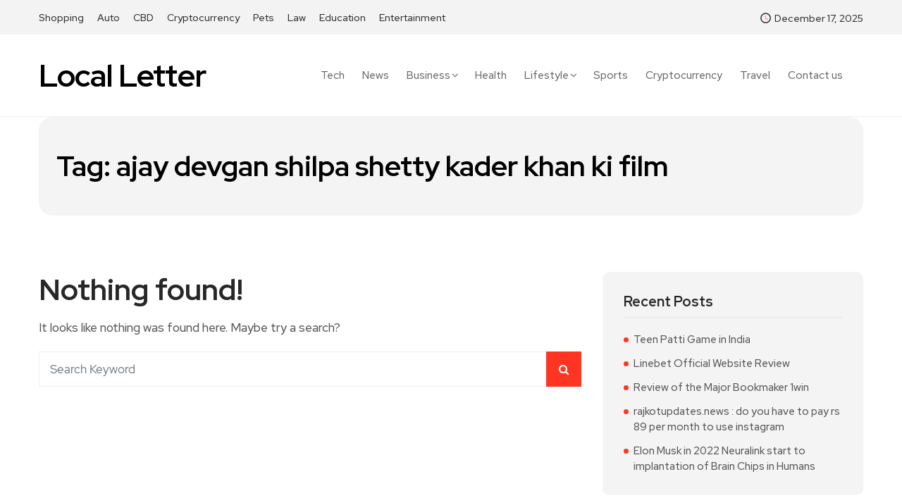

--- FILE ---
content_type: text/html; charset=UTF-8
request_url: https://localletter.in/tag/ajay-devgan-shilpa-shetty-kader-khan-ki-film/
body_size: 13849
content:
<!DOCTYPE html>
  <html lang="en-US" prefix="og: https://ogp.me/ns#"> 
    <head>
        <meta charset="UTF-8">
        <meta name="viewport" content="width=device-width, initial-scale=1, maximum-scale=1">
		<style>
#wpadminbar #wp-admin-bar-wccp_free_top_button .ab-icon:before {
	content: "\f160";
	color: #02CA02;
	top: 3px;
}
#wpadminbar #wp-admin-bar-wccp_free_top_button .ab-icon {
	transform: rotate(45deg);
}
</style>
	<style>img:is([sizes="auto" i], [sizes^="auto," i]) { contain-intrinsic-size: 3000px 1500px }</style>
	
<!-- Search Engine Optimization by Rank Math - https://rankmath.com/ -->
<title>ajay devgan shilpa shetty kader khan ki film Archives - Local Letter</title>
<meta name="robots" content="noindex, follow"/>
<meta property="og:locale" content="en_US" />
<meta property="og:type" content="article" />
<meta property="og:title" content="ajay devgan shilpa shetty kader khan ki film Archives - Local Letter" />
<meta property="og:url" content="https://localletter.in/tag/ajay-devgan-shilpa-shetty-kader-khan-ki-film/" />
<meta property="og:site_name" content="Local Letter" />
<meta name="twitter:card" content="summary_large_image" />
<meta name="twitter:title" content="ajay devgan shilpa shetty kader khan ki film Archives - Local Letter" />
<script type="application/ld+json" class="rank-math-schema">{"@context":"https://schema.org","@graph":[{"@type":"Person","@id":"https://localletter.in/#person","name":"Staff Writer","image":{"@type":"ImageObject","@id":"https://localletter.in/#logo","url":"https://localletter.in/wp-content/uploads/2022/06/cropped-LOCALFAVICONFINAL.jpg","contentUrl":"https://localletter.in/wp-content/uploads/2022/06/cropped-LOCALFAVICONFINAL.jpg","caption":"Local Letter","inLanguage":"en-US","width":"512","height":"512"}},{"@type":"WebSite","@id":"https://localletter.in/#website","url":"https://localletter.in","name":"Local Letter","publisher":{"@id":"https://localletter.in/#person"},"inLanguage":"en-US"},{"@type":"BreadcrumbList","@id":"https://localletter.in/tag/ajay-devgan-shilpa-shetty-kader-khan-ki-film/#breadcrumb","itemListElement":[{"@type":"ListItem","position":"1","item":{"@id":"https://localletter.in","name":"Home"}},{"@type":"ListItem","position":"2","item":{"@id":"https://localletter.in/tag/ajay-devgan-shilpa-shetty-kader-khan-ki-film/","name":"ajay devgan shilpa shetty kader khan ki film"}}]},{"@type":"CollectionPage","@id":"https://localletter.in/tag/ajay-devgan-shilpa-shetty-kader-khan-ki-film/#webpage","url":"https://localletter.in/tag/ajay-devgan-shilpa-shetty-kader-khan-ki-film/","name":"ajay devgan shilpa shetty kader khan ki film Archives - Local Letter","isPartOf":{"@id":"https://localletter.in/#website"},"inLanguage":"en-US","breadcrumb":{"@id":"https://localletter.in/tag/ajay-devgan-shilpa-shetty-kader-khan-ki-film/#breadcrumb"}}]}</script>
<!-- /Rank Math WordPress SEO plugin -->

<link rel='dns-prefetch' href='//fonts.googleapis.com' />
<link rel="alternate" type="application/rss+xml" title="Local Letter &raquo; Feed" href="https://localletter.in/feed/" />
<link rel="alternate" type="application/rss+xml" title="Local Letter &raquo; Comments Feed" href="https://localletter.in/comments/feed/" />
<link rel="alternate" type="application/rss+xml" title="Local Letter &raquo; ajay devgan shilpa shetty kader khan ki film Tag Feed" href="https://localletter.in/tag/ajay-devgan-shilpa-shetty-kader-khan-ki-film/feed/" />
<script type="text/javascript">
/* <![CDATA[ */
window._wpemojiSettings = {"baseUrl":"https:\/\/s.w.org\/images\/core\/emoji\/16.0.1\/72x72\/","ext":".png","svgUrl":"https:\/\/s.w.org\/images\/core\/emoji\/16.0.1\/svg\/","svgExt":".svg","source":{"concatemoji":"https:\/\/localletter.in\/wp-includes\/js\/wp-emoji-release.min.js?ver=6.8.3"}};
/*! This file is auto-generated */
!function(s,n){var o,i,e;function c(e){try{var t={supportTests:e,timestamp:(new Date).valueOf()};sessionStorage.setItem(o,JSON.stringify(t))}catch(e){}}function p(e,t,n){e.clearRect(0,0,e.canvas.width,e.canvas.height),e.fillText(t,0,0);var t=new Uint32Array(e.getImageData(0,0,e.canvas.width,e.canvas.height).data),a=(e.clearRect(0,0,e.canvas.width,e.canvas.height),e.fillText(n,0,0),new Uint32Array(e.getImageData(0,0,e.canvas.width,e.canvas.height).data));return t.every(function(e,t){return e===a[t]})}function u(e,t){e.clearRect(0,0,e.canvas.width,e.canvas.height),e.fillText(t,0,0);for(var n=e.getImageData(16,16,1,1),a=0;a<n.data.length;a++)if(0!==n.data[a])return!1;return!0}function f(e,t,n,a){switch(t){case"flag":return n(e,"\ud83c\udff3\ufe0f\u200d\u26a7\ufe0f","\ud83c\udff3\ufe0f\u200b\u26a7\ufe0f")?!1:!n(e,"\ud83c\udde8\ud83c\uddf6","\ud83c\udde8\u200b\ud83c\uddf6")&&!n(e,"\ud83c\udff4\udb40\udc67\udb40\udc62\udb40\udc65\udb40\udc6e\udb40\udc67\udb40\udc7f","\ud83c\udff4\u200b\udb40\udc67\u200b\udb40\udc62\u200b\udb40\udc65\u200b\udb40\udc6e\u200b\udb40\udc67\u200b\udb40\udc7f");case"emoji":return!a(e,"\ud83e\udedf")}return!1}function g(e,t,n,a){var r="undefined"!=typeof WorkerGlobalScope&&self instanceof WorkerGlobalScope?new OffscreenCanvas(300,150):s.createElement("canvas"),o=r.getContext("2d",{willReadFrequently:!0}),i=(o.textBaseline="top",o.font="600 32px Arial",{});return e.forEach(function(e){i[e]=t(o,e,n,a)}),i}function t(e){var t=s.createElement("script");t.src=e,t.defer=!0,s.head.appendChild(t)}"undefined"!=typeof Promise&&(o="wpEmojiSettingsSupports",i=["flag","emoji"],n.supports={everything:!0,everythingExceptFlag:!0},e=new Promise(function(e){s.addEventListener("DOMContentLoaded",e,{once:!0})}),new Promise(function(t){var n=function(){try{var e=JSON.parse(sessionStorage.getItem(o));if("object"==typeof e&&"number"==typeof e.timestamp&&(new Date).valueOf()<e.timestamp+604800&&"object"==typeof e.supportTests)return e.supportTests}catch(e){}return null}();if(!n){if("undefined"!=typeof Worker&&"undefined"!=typeof OffscreenCanvas&&"undefined"!=typeof URL&&URL.createObjectURL&&"undefined"!=typeof Blob)try{var e="postMessage("+g.toString()+"("+[JSON.stringify(i),f.toString(),p.toString(),u.toString()].join(",")+"));",a=new Blob([e],{type:"text/javascript"}),r=new Worker(URL.createObjectURL(a),{name:"wpTestEmojiSupports"});return void(r.onmessage=function(e){c(n=e.data),r.terminate(),t(n)})}catch(e){}c(n=g(i,f,p,u))}t(n)}).then(function(e){for(var t in e)n.supports[t]=e[t],n.supports.everything=n.supports.everything&&n.supports[t],"flag"!==t&&(n.supports.everythingExceptFlag=n.supports.everythingExceptFlag&&n.supports[t]);n.supports.everythingExceptFlag=n.supports.everythingExceptFlag&&!n.supports.flag,n.DOMReady=!1,n.readyCallback=function(){n.DOMReady=!0}}).then(function(){return e}).then(function(){var e;n.supports.everything||(n.readyCallback(),(e=n.source||{}).concatemoji?t(e.concatemoji):e.wpemoji&&e.twemoji&&(t(e.twemoji),t(e.wpemoji)))}))}((window,document),window._wpemojiSettings);
/* ]]> */
</script>

<style id='wp-emoji-styles-inline-css' type='text/css'>

	img.wp-smiley, img.emoji {
		display: inline !important;
		border: none !important;
		box-shadow: none !important;
		height: 1em !important;
		width: 1em !important;
		margin: 0 0.07em !important;
		vertical-align: -0.1em !important;
		background: none !important;
		padding: 0 !important;
	}
</style>
<link rel='stylesheet' id='wp-block-library-css' href='https://localletter.in/wp-includes/css/dist/block-library/style.min.css?ver=6.8.3' type='text/css' media='all' />
<style id='wp-block-library-theme-inline-css' type='text/css'>
.wp-block-audio :where(figcaption){color:#555;font-size:13px;text-align:center}.is-dark-theme .wp-block-audio :where(figcaption){color:#ffffffa6}.wp-block-audio{margin:0 0 1em}.wp-block-code{border:1px solid #ccc;border-radius:4px;font-family:Menlo,Consolas,monaco,monospace;padding:.8em 1em}.wp-block-embed :where(figcaption){color:#555;font-size:13px;text-align:center}.is-dark-theme .wp-block-embed :where(figcaption){color:#ffffffa6}.wp-block-embed{margin:0 0 1em}.blocks-gallery-caption{color:#555;font-size:13px;text-align:center}.is-dark-theme .blocks-gallery-caption{color:#ffffffa6}:root :where(.wp-block-image figcaption){color:#555;font-size:13px;text-align:center}.is-dark-theme :root :where(.wp-block-image figcaption){color:#ffffffa6}.wp-block-image{margin:0 0 1em}.wp-block-pullquote{border-bottom:4px solid;border-top:4px solid;color:currentColor;margin-bottom:1.75em}.wp-block-pullquote cite,.wp-block-pullquote footer,.wp-block-pullquote__citation{color:currentColor;font-size:.8125em;font-style:normal;text-transform:uppercase}.wp-block-quote{border-left:.25em solid;margin:0 0 1.75em;padding-left:1em}.wp-block-quote cite,.wp-block-quote footer{color:currentColor;font-size:.8125em;font-style:normal;position:relative}.wp-block-quote:where(.has-text-align-right){border-left:none;border-right:.25em solid;padding-left:0;padding-right:1em}.wp-block-quote:where(.has-text-align-center){border:none;padding-left:0}.wp-block-quote.is-large,.wp-block-quote.is-style-large,.wp-block-quote:where(.is-style-plain){border:none}.wp-block-search .wp-block-search__label{font-weight:700}.wp-block-search__button{border:1px solid #ccc;padding:.375em .625em}:where(.wp-block-group.has-background){padding:1.25em 2.375em}.wp-block-separator.has-css-opacity{opacity:.4}.wp-block-separator{border:none;border-bottom:2px solid;margin-left:auto;margin-right:auto}.wp-block-separator.has-alpha-channel-opacity{opacity:1}.wp-block-separator:not(.is-style-wide):not(.is-style-dots){width:100px}.wp-block-separator.has-background:not(.is-style-dots){border-bottom:none;height:1px}.wp-block-separator.has-background:not(.is-style-wide):not(.is-style-dots){height:2px}.wp-block-table{margin:0 0 1em}.wp-block-table td,.wp-block-table th{word-break:normal}.wp-block-table :where(figcaption){color:#555;font-size:13px;text-align:center}.is-dark-theme .wp-block-table :where(figcaption){color:#ffffffa6}.wp-block-video :where(figcaption){color:#555;font-size:13px;text-align:center}.is-dark-theme .wp-block-video :where(figcaption){color:#ffffffa6}.wp-block-video{margin:0 0 1em}:root :where(.wp-block-template-part.has-background){margin-bottom:0;margin-top:0;padding:1.25em 2.375em}
</style>
<style id='classic-theme-styles-inline-css' type='text/css'>
/*! This file is auto-generated */
.wp-block-button__link{color:#fff;background-color:#32373c;border-radius:9999px;box-shadow:none;text-decoration:none;padding:calc(.667em + 2px) calc(1.333em + 2px);font-size:1.125em}.wp-block-file__button{background:#32373c;color:#fff;text-decoration:none}
</style>
<style id='global-styles-inline-css' type='text/css'>
:root{--wp--preset--aspect-ratio--square: 1;--wp--preset--aspect-ratio--4-3: 4/3;--wp--preset--aspect-ratio--3-4: 3/4;--wp--preset--aspect-ratio--3-2: 3/2;--wp--preset--aspect-ratio--2-3: 2/3;--wp--preset--aspect-ratio--16-9: 16/9;--wp--preset--aspect-ratio--9-16: 9/16;--wp--preset--color--black: #000000;--wp--preset--color--cyan-bluish-gray: #abb8c3;--wp--preset--color--white: #ffffff;--wp--preset--color--pale-pink: #f78da7;--wp--preset--color--vivid-red: #cf2e2e;--wp--preset--color--luminous-vivid-orange: #ff6900;--wp--preset--color--luminous-vivid-amber: #fcb900;--wp--preset--color--light-green-cyan: #7bdcb5;--wp--preset--color--vivid-green-cyan: #00d084;--wp--preset--color--pale-cyan-blue: #8ed1fc;--wp--preset--color--vivid-cyan-blue: #0693e3;--wp--preset--color--vivid-purple: #9b51e0;--wp--preset--gradient--vivid-cyan-blue-to-vivid-purple: linear-gradient(135deg,rgba(6,147,227,1) 0%,rgb(155,81,224) 100%);--wp--preset--gradient--light-green-cyan-to-vivid-green-cyan: linear-gradient(135deg,rgb(122,220,180) 0%,rgb(0,208,130) 100%);--wp--preset--gradient--luminous-vivid-amber-to-luminous-vivid-orange: linear-gradient(135deg,rgba(252,185,0,1) 0%,rgba(255,105,0,1) 100%);--wp--preset--gradient--luminous-vivid-orange-to-vivid-red: linear-gradient(135deg,rgba(255,105,0,1) 0%,rgb(207,46,46) 100%);--wp--preset--gradient--very-light-gray-to-cyan-bluish-gray: linear-gradient(135deg,rgb(238,238,238) 0%,rgb(169,184,195) 100%);--wp--preset--gradient--cool-to-warm-spectrum: linear-gradient(135deg,rgb(74,234,220) 0%,rgb(151,120,209) 20%,rgb(207,42,186) 40%,rgb(238,44,130) 60%,rgb(251,105,98) 80%,rgb(254,248,76) 100%);--wp--preset--gradient--blush-light-purple: linear-gradient(135deg,rgb(255,206,236) 0%,rgb(152,150,240) 100%);--wp--preset--gradient--blush-bordeaux: linear-gradient(135deg,rgb(254,205,165) 0%,rgb(254,45,45) 50%,rgb(107,0,62) 100%);--wp--preset--gradient--luminous-dusk: linear-gradient(135deg,rgb(255,203,112) 0%,rgb(199,81,192) 50%,rgb(65,88,208) 100%);--wp--preset--gradient--pale-ocean: linear-gradient(135deg,rgb(255,245,203) 0%,rgb(182,227,212) 50%,rgb(51,167,181) 100%);--wp--preset--gradient--electric-grass: linear-gradient(135deg,rgb(202,248,128) 0%,rgb(113,206,126) 100%);--wp--preset--gradient--midnight: linear-gradient(135deg,rgb(2,3,129) 0%,rgb(40,116,252) 100%);--wp--preset--font-size--small: 13px;--wp--preset--font-size--medium: 20px;--wp--preset--font-size--large: 36px;--wp--preset--font-size--x-large: 42px;--wp--preset--spacing--20: 0.44rem;--wp--preset--spacing--30: 0.67rem;--wp--preset--spacing--40: 1rem;--wp--preset--spacing--50: 1.5rem;--wp--preset--spacing--60: 2.25rem;--wp--preset--spacing--70: 3.38rem;--wp--preset--spacing--80: 5.06rem;--wp--preset--shadow--natural: 6px 6px 9px rgba(0, 0, 0, 0.2);--wp--preset--shadow--deep: 12px 12px 50px rgba(0, 0, 0, 0.4);--wp--preset--shadow--sharp: 6px 6px 0px rgba(0, 0, 0, 0.2);--wp--preset--shadow--outlined: 6px 6px 0px -3px rgba(255, 255, 255, 1), 6px 6px rgba(0, 0, 0, 1);--wp--preset--shadow--crisp: 6px 6px 0px rgba(0, 0, 0, 1);}:where(.is-layout-flex){gap: 0.5em;}:where(.is-layout-grid){gap: 0.5em;}body .is-layout-flex{display: flex;}.is-layout-flex{flex-wrap: wrap;align-items: center;}.is-layout-flex > :is(*, div){margin: 0;}body .is-layout-grid{display: grid;}.is-layout-grid > :is(*, div){margin: 0;}:where(.wp-block-columns.is-layout-flex){gap: 2em;}:where(.wp-block-columns.is-layout-grid){gap: 2em;}:where(.wp-block-post-template.is-layout-flex){gap: 1.25em;}:where(.wp-block-post-template.is-layout-grid){gap: 1.25em;}.has-black-color{color: var(--wp--preset--color--black) !important;}.has-cyan-bluish-gray-color{color: var(--wp--preset--color--cyan-bluish-gray) !important;}.has-white-color{color: var(--wp--preset--color--white) !important;}.has-pale-pink-color{color: var(--wp--preset--color--pale-pink) !important;}.has-vivid-red-color{color: var(--wp--preset--color--vivid-red) !important;}.has-luminous-vivid-orange-color{color: var(--wp--preset--color--luminous-vivid-orange) !important;}.has-luminous-vivid-amber-color{color: var(--wp--preset--color--luminous-vivid-amber) !important;}.has-light-green-cyan-color{color: var(--wp--preset--color--light-green-cyan) !important;}.has-vivid-green-cyan-color{color: var(--wp--preset--color--vivid-green-cyan) !important;}.has-pale-cyan-blue-color{color: var(--wp--preset--color--pale-cyan-blue) !important;}.has-vivid-cyan-blue-color{color: var(--wp--preset--color--vivid-cyan-blue) !important;}.has-vivid-purple-color{color: var(--wp--preset--color--vivid-purple) !important;}.has-black-background-color{background-color: var(--wp--preset--color--black) !important;}.has-cyan-bluish-gray-background-color{background-color: var(--wp--preset--color--cyan-bluish-gray) !important;}.has-white-background-color{background-color: var(--wp--preset--color--white) !important;}.has-pale-pink-background-color{background-color: var(--wp--preset--color--pale-pink) !important;}.has-vivid-red-background-color{background-color: var(--wp--preset--color--vivid-red) !important;}.has-luminous-vivid-orange-background-color{background-color: var(--wp--preset--color--luminous-vivid-orange) !important;}.has-luminous-vivid-amber-background-color{background-color: var(--wp--preset--color--luminous-vivid-amber) !important;}.has-light-green-cyan-background-color{background-color: var(--wp--preset--color--light-green-cyan) !important;}.has-vivid-green-cyan-background-color{background-color: var(--wp--preset--color--vivid-green-cyan) !important;}.has-pale-cyan-blue-background-color{background-color: var(--wp--preset--color--pale-cyan-blue) !important;}.has-vivid-cyan-blue-background-color{background-color: var(--wp--preset--color--vivid-cyan-blue) !important;}.has-vivid-purple-background-color{background-color: var(--wp--preset--color--vivid-purple) !important;}.has-black-border-color{border-color: var(--wp--preset--color--black) !important;}.has-cyan-bluish-gray-border-color{border-color: var(--wp--preset--color--cyan-bluish-gray) !important;}.has-white-border-color{border-color: var(--wp--preset--color--white) !important;}.has-pale-pink-border-color{border-color: var(--wp--preset--color--pale-pink) !important;}.has-vivid-red-border-color{border-color: var(--wp--preset--color--vivid-red) !important;}.has-luminous-vivid-orange-border-color{border-color: var(--wp--preset--color--luminous-vivid-orange) !important;}.has-luminous-vivid-amber-border-color{border-color: var(--wp--preset--color--luminous-vivid-amber) !important;}.has-light-green-cyan-border-color{border-color: var(--wp--preset--color--light-green-cyan) !important;}.has-vivid-green-cyan-border-color{border-color: var(--wp--preset--color--vivid-green-cyan) !important;}.has-pale-cyan-blue-border-color{border-color: var(--wp--preset--color--pale-cyan-blue) !important;}.has-vivid-cyan-blue-border-color{border-color: var(--wp--preset--color--vivid-cyan-blue) !important;}.has-vivid-purple-border-color{border-color: var(--wp--preset--color--vivid-purple) !important;}.has-vivid-cyan-blue-to-vivid-purple-gradient-background{background: var(--wp--preset--gradient--vivid-cyan-blue-to-vivid-purple) !important;}.has-light-green-cyan-to-vivid-green-cyan-gradient-background{background: var(--wp--preset--gradient--light-green-cyan-to-vivid-green-cyan) !important;}.has-luminous-vivid-amber-to-luminous-vivid-orange-gradient-background{background: var(--wp--preset--gradient--luminous-vivid-amber-to-luminous-vivid-orange) !important;}.has-luminous-vivid-orange-to-vivid-red-gradient-background{background: var(--wp--preset--gradient--luminous-vivid-orange-to-vivid-red) !important;}.has-very-light-gray-to-cyan-bluish-gray-gradient-background{background: var(--wp--preset--gradient--very-light-gray-to-cyan-bluish-gray) !important;}.has-cool-to-warm-spectrum-gradient-background{background: var(--wp--preset--gradient--cool-to-warm-spectrum) !important;}.has-blush-light-purple-gradient-background{background: var(--wp--preset--gradient--blush-light-purple) !important;}.has-blush-bordeaux-gradient-background{background: var(--wp--preset--gradient--blush-bordeaux) !important;}.has-luminous-dusk-gradient-background{background: var(--wp--preset--gradient--luminous-dusk) !important;}.has-pale-ocean-gradient-background{background: var(--wp--preset--gradient--pale-ocean) !important;}.has-electric-grass-gradient-background{background: var(--wp--preset--gradient--electric-grass) !important;}.has-midnight-gradient-background{background: var(--wp--preset--gradient--midnight) !important;}.has-small-font-size{font-size: var(--wp--preset--font-size--small) !important;}.has-medium-font-size{font-size: var(--wp--preset--font-size--medium) !important;}.has-large-font-size{font-size: var(--wp--preset--font-size--large) !important;}.has-x-large-font-size{font-size: var(--wp--preset--font-size--x-large) !important;}
:where(.wp-block-post-template.is-layout-flex){gap: 1.25em;}:where(.wp-block-post-template.is-layout-grid){gap: 1.25em;}
:where(.wp-block-columns.is-layout-flex){gap: 2em;}:where(.wp-block-columns.is-layout-grid){gap: 2em;}
:root :where(.wp-block-pullquote){font-size: 1.5em;line-height: 1.6;}
</style>
<link rel='stylesheet' id='contact-form-7-css' href='https://localletter.in/wp-content/plugins/contact-form-7/includes/css/styles.css?ver=6.1.2' type='text/css' media='all' />
<link rel='stylesheet' id='font-awesome-css' href='https://localletter.in/wp-content/plugins/elementor/assets/lib/font-awesome/css/font-awesome.min.css?ver=4.7.0' type='text/css' media='all' />
<link rel='stylesheet' id='icon-font-css' href='https://localletter.in/wp-content/themes/evior/assets/css/icon-font.css?ver=6.8.3' type='text/css' media='all' />
<link rel='stylesheet' id='animate-css' href='https://localletter.in/wp-content/themes/evior/assets/css/animate.css?ver=6.8.3' type='text/css' media='all' />
<link rel='stylesheet' id='magnific-popup-css' href='https://localletter.in/wp-content/themes/evior/assets/css/magnific-popup.css?ver=6.8.3' type='text/css' media='all' />
<link rel='stylesheet' id='owl-carousel-css' href='https://localletter.in/wp-content/themes/evior/assets/css/owl.carousel.min.css?ver=6.8.3' type='text/css' media='all' />
<link rel='stylesheet' id='owl-theme-css' href='https://localletter.in/wp-content/themes/evior/assets/css/owl.theme.min.css?ver=6.8.3' type='text/css' media='all' />
<link rel='stylesheet' id='slick-css' href='https://localletter.in/wp-content/themes/evior/assets/css/slick.css?ver=6.8.3' type='text/css' media='all' />
<link rel='stylesheet' id='slicknav-css' href='https://localletter.in/wp-content/themes/evior/assets/css/slicknav.css?ver=6.8.3' type='text/css' media='all' />
<link rel='stylesheet' id='swiper-css' href='https://localletter.in/wp-content/plugins/elementor/assets/lib/swiper/v8/css/swiper.min.css?ver=8.4.5' type='text/css' media='all' />
<link rel='stylesheet' id='flickity-css' href='https://localletter.in/wp-content/themes/evior/assets/css/flickity.min.css?ver=6.8.3' type='text/css' media='all' />
<link rel='stylesheet' id='bootstrap-css' href='https://localletter.in/wp-content/themes/evior/assets/css/bootstrap.min.css?ver=4.0' type='text/css' media='all' />
<link rel='stylesheet' id='theme-fonts-css' href='https://localletter.in/wp-content/themes/evior/assets/css/theme-fonts.css?ver=1.0' type='text/css' media='all' />
<link rel='stylesheet' id='evior-main-css' href='https://localletter.in/wp-content/themes/evior/assets/css/main.css?ver=6.8.3' type='text/css' media='all' />
<link rel='stylesheet' id='evior-responsive-css' href='https://localletter.in/wp-content/themes/evior/assets/css/responsive.css?ver=6.8.3' type='text/css' media='all' />
<link rel='stylesheet' id='evior-style-css' href='https://localletter.in/wp-content/themes/evior/style.css?ver=6.8.3' type='text/css' media='all' />
<link rel='stylesheet' id='evior-custom-style-css' href='https://localletter.in/wp-content/themes/evior/assets/css/custom-style.css?ver=6.8.3' type='text/css' media='all' />
<style id='evior-custom-style-inline-css' type='text/css'>

					.cat-item-44 span.post_count {background-color : #ffbc00 !important;} 
				
					.cat-item-2 span.post_count {background-color : #ffbc00 !important;} 
				
					.cat-item-46 span.post_count {background-color : #ffbc00 !important;} 
				
					.cat-item-9 span.post_count {background-color : #ffbc00 !important;} 
				
					.cat-item-10 span.post_count {background-color : #ffbc00 !important;} 
				
					.cat-item-6 span.post_count {background-color : #ffbc00 !important;} 
				
					.cat-item-3 span.post_count {background-color : #ffbc00 !important;} 
				
					.cat-item-17 span.post_count {background-color : #ffbc00 !important;} 
				
					.cat-item-11 span.post_count {background-color : #ffbc00 !important;} 
				
					.cat-item-1 span.post_count {background-color : #FFFFFF !important;} 
				
</style>
<link rel='stylesheet' id='csf-google-web-fonts-css' href='//fonts.googleapis.com/css?family=Red%20Hat%20Display:500,700&#038;subset=latin-ext&#038;display=swap' type='text/css' media='all' />
<script type="text/javascript" src="https://localletter.in/wp-includes/js/jquery/jquery.min.js?ver=3.7.1" id="jquery-core-js"></script>
<script type="text/javascript" src="https://localletter.in/wp-includes/js/jquery/jquery-migrate.min.js?ver=3.4.1" id="jquery-migrate-js"></script>
<link rel="https://api.w.org/" href="https://localletter.in/wp-json/" /><link rel="alternate" title="JSON" type="application/json" href="https://localletter.in/wp-json/wp/v2/tags/19837" /><link rel="EditURI" type="application/rsd+xml" title="RSD" href="https://localletter.in/xmlrpc.php?rsd" />
<meta name="generator" content="WordPress 6.8.3" />
<script id="wpcp_disable_selection" type="text/javascript">
var image_save_msg='You are not allowed to save images!';
	var no_menu_msg='Context Menu disabled!';
	var smessage = "Content is protected !!";

function disableEnterKey(e)
{
	var elemtype = e.target.tagName;
	
	elemtype = elemtype.toUpperCase();
	
	if (elemtype == "TEXT" || elemtype == "TEXTAREA" || elemtype == "INPUT" || elemtype == "PASSWORD" || elemtype == "SELECT" || elemtype == "OPTION" || elemtype == "EMBED")
	{
		elemtype = 'TEXT';
	}
	
	if (e.ctrlKey){
     var key;
     if(window.event)
          key = window.event.keyCode;     //IE
     else
          key = e.which;     //firefox (97)
    //if (key != 17) alert(key);
     if (elemtype!= 'TEXT' && (key == 97 || key == 65 || key == 67 || key == 99 || key == 88 || key == 120 || key == 26 || key == 85  || key == 86 || key == 83 || key == 43 || key == 73))
     {
		if(wccp_free_iscontenteditable(e)) return true;
		show_wpcp_message('You are not allowed to copy content or view source');
		return false;
     }else
     	return true;
     }
}


/*For contenteditable tags*/
function wccp_free_iscontenteditable(e)
{
	var e = e || window.event; // also there is no e.target property in IE. instead IE uses window.event.srcElement
  	
	var target = e.target || e.srcElement;

	var elemtype = e.target.nodeName;
	
	elemtype = elemtype.toUpperCase();
	
	var iscontenteditable = "false";
		
	if(typeof target.getAttribute!="undefined" ) iscontenteditable = target.getAttribute("contenteditable"); // Return true or false as string
	
	var iscontenteditable2 = false;
	
	if(typeof target.isContentEditable!="undefined" ) iscontenteditable2 = target.isContentEditable; // Return true or false as boolean

	if(target.parentElement.isContentEditable) iscontenteditable2 = true;
	
	if (iscontenteditable == "true" || iscontenteditable2 == true)
	{
		if(typeof target.style!="undefined" ) target.style.cursor = "text";
		
		return true;
	}
}

////////////////////////////////////
function disable_copy(e)
{	
	var e = e || window.event; // also there is no e.target property in IE. instead IE uses window.event.srcElement
	
	var elemtype = e.target.tagName;
	
	elemtype = elemtype.toUpperCase();
	
	if (elemtype == "TEXT" || elemtype == "TEXTAREA" || elemtype == "INPUT" || elemtype == "PASSWORD" || elemtype == "SELECT" || elemtype == "OPTION" || elemtype == "EMBED")
	{
		elemtype = 'TEXT';
	}
	
	if(wccp_free_iscontenteditable(e)) return true;
	
	var isSafari = /Safari/.test(navigator.userAgent) && /Apple Computer/.test(navigator.vendor);
	
	var checker_IMG = '';
	if (elemtype == "IMG" && checker_IMG == 'checked' && e.detail >= 2) {show_wpcp_message(alertMsg_IMG);return false;}
	if (elemtype != "TEXT")
	{
		if (smessage !== "" && e.detail == 2)
			show_wpcp_message(smessage);
		
		if (isSafari)
			return true;
		else
			return false;
	}	
}

//////////////////////////////////////////
function disable_copy_ie()
{
	var e = e || window.event;
	var elemtype = window.event.srcElement.nodeName;
	elemtype = elemtype.toUpperCase();
	if(wccp_free_iscontenteditable(e)) return true;
	if (elemtype == "IMG") {show_wpcp_message(alertMsg_IMG);return false;}
	if (elemtype != "TEXT" && elemtype != "TEXTAREA" && elemtype != "INPUT" && elemtype != "PASSWORD" && elemtype != "SELECT" && elemtype != "OPTION" && elemtype != "EMBED")
	{
		return false;
	}
}	
function reEnable()
{
	return true;
}
document.onkeydown = disableEnterKey;
document.onselectstart = disable_copy_ie;
if(navigator.userAgent.indexOf('MSIE')==-1)
{
	document.onmousedown = disable_copy;
	document.onclick = reEnable;
}
function disableSelection(target)
{
    //For IE This code will work
    if (typeof target.onselectstart!="undefined")
    target.onselectstart = disable_copy_ie;
    
    //For Firefox This code will work
    else if (typeof target.style.MozUserSelect!="undefined")
    {target.style.MozUserSelect="none";}
    
    //All other  (ie: Opera) This code will work
    else
    target.onmousedown=function(){return false}
    target.style.cursor = "default";
}
//Calling the JS function directly just after body load
window.onload = function(){disableSelection(document.body);};

//////////////////special for safari Start////////////////
var onlongtouch;
var timer;
var touchduration = 1000; //length of time we want the user to touch before we do something

var elemtype = "";
function touchstart(e) {
	var e = e || window.event;
  // also there is no e.target property in IE.
  // instead IE uses window.event.srcElement
  	var target = e.target || e.srcElement;
	
	elemtype = window.event.srcElement.nodeName;
	
	elemtype = elemtype.toUpperCase();
	
	if(!wccp_pro_is_passive()) e.preventDefault();
	if (!timer) {
		timer = setTimeout(onlongtouch, touchduration);
	}
}

function touchend() {
    //stops short touches from firing the event
    if (timer) {
        clearTimeout(timer);
        timer = null;
    }
	onlongtouch();
}

onlongtouch = function(e) { //this will clear the current selection if anything selected
	
	if (elemtype != "TEXT" && elemtype != "TEXTAREA" && elemtype != "INPUT" && elemtype != "PASSWORD" && elemtype != "SELECT" && elemtype != "EMBED" && elemtype != "OPTION")	
	{
		if (window.getSelection) {
			if (window.getSelection().empty) {  // Chrome
			window.getSelection().empty();
			} else if (window.getSelection().removeAllRanges) {  // Firefox
			window.getSelection().removeAllRanges();
			}
		} else if (document.selection) {  // IE?
			document.selection.empty();
		}
		return false;
	}
};

document.addEventListener("DOMContentLoaded", function(event) { 
    window.addEventListener("touchstart", touchstart, false);
    window.addEventListener("touchend", touchend, false);
});

function wccp_pro_is_passive() {

  var cold = false,
  hike = function() {};

  try {
	  const object1 = {};
  var aid = Object.defineProperty(object1, 'passive', {
  get() {cold = true}
  });
  window.addEventListener('test', hike, aid);
  window.removeEventListener('test', hike, aid);
  } catch (e) {}

  return cold;
}
/*special for safari End*/
</script>
<script id="wpcp_disable_Right_Click" type="text/javascript">
document.ondragstart = function() { return false;}
	function nocontext(e) {
	   return false;
	}
	document.oncontextmenu = nocontext;
</script>
<style>
.unselectable
{
-moz-user-select:none;
-webkit-user-select:none;
cursor: default;
}
html
{
-webkit-touch-callout: none;
-webkit-user-select: none;
-khtml-user-select: none;
-moz-user-select: none;
-ms-user-select: none;
user-select: none;
-webkit-tap-highlight-color: rgba(0,0,0,0);
}
</style>
<script id="wpcp_css_disable_selection" type="text/javascript">
var e = document.getElementsByTagName('body')[0];
if(e)
{
	e.setAttribute('unselectable',"on");
}
</script>
<meta name="generator" content="Elementor 3.32.4; features: e_font_icon_svg, additional_custom_breakpoints; settings: css_print_method-external, google_font-enabled, font_display-auto">
			<style>
				.e-con.e-parent:nth-of-type(n+4):not(.e-lazyloaded):not(.e-no-lazyload),
				.e-con.e-parent:nth-of-type(n+4):not(.e-lazyloaded):not(.e-no-lazyload) * {
					background-image: none !important;
				}
				@media screen and (max-height: 1024px) {
					.e-con.e-parent:nth-of-type(n+3):not(.e-lazyloaded):not(.e-no-lazyload),
					.e-con.e-parent:nth-of-type(n+3):not(.e-lazyloaded):not(.e-no-lazyload) * {
						background-image: none !important;
					}
				}
				@media screen and (max-height: 640px) {
					.e-con.e-parent:nth-of-type(n+2):not(.e-lazyloaded):not(.e-no-lazyload),
					.e-con.e-parent:nth-of-type(n+2):not(.e-lazyloaded):not(.e-no-lazyload) * {
						background-image: none !important;
					}
				}
			</style>
			<style type="text/css">body{font-family:"Red Hat Display";color:#555555;font-weight:500;font-size:17px;line-height:26px;}h1{font-family:"Red Hat Display";color:#272727;font-weight:700;text-align:left;font-size:42px;line-height:50px;}h2{font-family:"Red Hat Display";color:#272727;font-weight:700;text-align:left;font-size:28px;line-height:36px;}h3{font-family:"Red Hat Display";color:#272727;font-weight:700;text-align:left;font-size:24px;line-height:28px;}h4{font-family:"Red Hat Display";color:#272727;font-weight:700;text-align:left;font-size:18px;line-height:28px;}h5{font-family:"Red Hat Display";color:#272727;font-weight:700;text-align:left;font-size:14px;line-height:24px;}h6{font-family:"Red Hat Display";color:#272727;font-weight:700;text-align:left;font-size:14px;line-height:28px;}.main-container.blog-spacing{padding-top:80px;padding-right:0px;padding-bottom:80px;padding-left:0px;}.main-container.cat-page-spacing{padding-top:80px;padding-right:0px;padding-bottom:80px;padding-left:0px;}.single-one-bwrap{padding-top:40px;padding-right:0px;padding-bottom:80px;padding-left:0px;}body{background-color:#fff;}body{color:#555555;}#preloader{background:#FF3524!important;}.backto{background-color:#ff3524!important;}.top-promo-area{background-color:#ff3524;}.theme_footer_Widegts{color:#F1F4F7;}</style><link rel="icon" href="https://localletter.in/wp-content/uploads/2022/06/cropped-LOCALFAVICONFINAL-32x32.jpg" sizes="32x32" />
<link rel="icon" href="https://localletter.in/wp-content/uploads/2022/06/cropped-LOCALFAVICONFINAL-192x192.jpg" sizes="192x192" />
<link rel="apple-touch-icon" href="https://localletter.in/wp-content/uploads/2022/06/cropped-LOCALFAVICONFINAL-180x180.jpg" />
<meta name="msapplication-TileImage" content="https://localletter.in/wp-content/uploads/2022/06/cropped-LOCALFAVICONFINAL-270x270.jpg" />
		<style type="text/css" id="wp-custom-css">
			.footer_one_Widget, .footer_five_Widget {
    -ms-flex: 0 0 25%;
    flex: 0 0 25%;
    max-width: 25%;
}

.footer_two_Widget, .footer_three_Widget, .footer_four_Widget {
    -ms-flex: 0 0 16.666667%;
    flex: 0 0 16.666667%;
    max-width: 16.666667%;
}

body.admin-bar .body-inner-content {
    margin-top: 0px;
}

.single-blog-content blockquote {
    border-radius: 10px;
}

blockquote::before, .blockquote::before {
    top: 45px;
    font-weight: 700;
}

.blog-details-content figure.wp-block-image.size-large {
    margin-top: 30px;
    margin-bottom: 35px;
}

.blog-details-content figure.wp-block-image.size-large img {
    border-radius: 10px;
}

.post-wrapper.cat-layout-main-list .category-box {
    margin-bottom: 0px; 
}

.post-gridstyle-two .post-grid-content-two h3.post-title {
    margin-bottom: 9px!important;
}

.custom-hide-excerpt .blog-post-grid-wrapper .post-excerpt-box p {
    color: #fff!important;
}

.blog-post-grid-wrapper .news-post-grid-content h3.post-title {
    margin-bottom: 8px!important;
}

.video-post-block-content h3.post-title {
    margin-bottom: 8px!important;
}

.post-wrapper.cat-layout-main-list .category-box a:after {
	display: none;
}

@media (max-width: 991px) {
	.header_search_wrap .search_form_main {
		z-index: 1000;
	}

}

@media (max-width: 767px) {
.header_search_wrap {
    right: 45.5%;
}

.theme_post_grid__Slider .blog-post-grid-wrapper .news-post-grid-content h3.post-title {
    font-size: 24px!important;
    line-height: 28px!important;
}
	
}

@media (max-width: 600px) { 
	
.featured-full-slider-nav-wrapp {
    display: none!important;
}

.post-content-overlay h3.post-title {
    font-size: 20px;
    line-height: 24px;
    max-width: 100%; 
	}

.theme-featured-slider-wrapper .arrow-cover {
    left: 10px;
    bottom: 30px;
}	
	
.theme-featured-slider-wrapper .thumb-overlay.position-relative {
    min-height: 375px!important;
}
	
}

@media (min-width: 768px) and (max-width: 991px) {
	
	.header_search_wrap {
		position: absolute;
		right: 32%;
		top: -40px;
	} 
	
}

@media (min-width: 451px) and (max-width: 500px) {
	.header_search_wrap {
    right: 51.5%;
}
}

@media (max-width: 450px) {
	
.header_search_wrap {
	right: 70px;
}

}

#preloader{display:none;}

.single-meta-content ul.single-top-meta-list,.blog-post-comment,.category-box,.category-box,.date-box,.read-time-box{display:none;}

.header-two-area {
    padding-top: 30px!important;
    padding-bottom: 30px!important;
}


		</style>
				<meta name="google-site-verification" content="Jyd8RXLi7dBcoDTAZVStG7GYH1LWcrqVBSNKD5mPGHo" />
    </head>
	
	
    <body class="archive tag tag-ajay-devgan-shilpa-shetty-kader-khan-ki-film tag-19837 wp-theme-evior unselectable sidebar-active elementor-default elementor-kit-7" >
		
		
		<!-- Theme Preloader -->
		

		<div class="body-inner-content">
      
		
<header id="common-theme-header-two" class="header-area header-three-layout theme_header_design__two">
	<div class="top-header-area top-bar-three top-bar-two">
		<div class="container">
			<div class="row align-items-center">
				<div class="col-md-8">
					<div class="htop_menu">
						<ul id="menu-top-navigation" class="top-navv"><li id="menu-item-2503" class="menu-item menu-item-type-taxonomy menu-item-object-category menu-item-2503"><a href="https://localletter.in/category/shopping/">Shopping</a></li>
<li id="menu-item-2504" class="menu-item menu-item-type-taxonomy menu-item-object-category menu-item-2504"><a href="https://localletter.in/category/auto/">Auto</a></li>
<li id="menu-item-2505" class="menu-item menu-item-type-taxonomy menu-item-object-category menu-item-2505"><a href="https://localletter.in/category/cbd/">CBD</a></li>
<li id="menu-item-2506" class="menu-item menu-item-type-taxonomy menu-item-object-category menu-item-2506"><a href="https://localletter.in/category/cryptocurrency/">Cryptocurrency</a></li>
<li id="menu-item-2507" class="menu-item menu-item-type-taxonomy menu-item-object-category menu-item-2507"><a href="https://localletter.in/category/pets/">Pets</a></li>
<li id="menu-item-2508" class="menu-item menu-item-type-taxonomy menu-item-object-category menu-item-2508"><a href="https://localletter.in/category/law/">Law</a></li>
<li id="menu-item-2534" class="menu-item menu-item-type-taxonomy menu-item-object-category menu-item-2534"><a href="https://localletter.in/category/education/">Education</a></li>
<li id="menu-item-2550" class="menu-item menu-item-type-taxonomy menu-item-object-category menu-item-2550"><a href="https://localletter.in/category/entertainment/">Entertainment</a></li>
</ul>					</div>
				</div>
				<div class="col-md-4 text-right top-right-box">
				
										<div class="htop_social">
						<ul>
							
												</ul>
						
						
					</div>
										
										<div class="header-date">
						December 17, 2025					</div>
										
				</div>
			</div>	
		</div>
	</div> 


	<div class="main-nav-area header-three-area header-two-area">
		<div class="container">
			<div class="row align-items-center">
				<div class="col-lg-4 col-md-12">
					
					<div class="logo theme-logo">
					<h1 class="text-logo"><a href="https://localletter.in/">Local Letter</a></h1>					</div>
					
				</div>
				
				<div class="col-lg-8 col-md-12 nav-design-twoo">
					<div class="nav-menu-wrapper">
						<div class="container nav-wrapp-two nav_wrap_two">
							<div class="evior-responsive-menu"></div>
							<div class="mainmenu">
								<div class="menu-main-menu-container"><ul id="primary-menu" class="menu"><li id="menu-item-2374" class="menu-item menu-item-type-taxonomy menu-item-object-category menu-item-2374"><a href="https://localletter.in/category/tech/">Tech</a></li>
<li id="menu-item-2375" class="menu-item menu-item-type-taxonomy menu-item-object-category menu-item-2375"><a href="https://localletter.in/category/news/">News</a></li>
<li id="menu-item-2376" class="menu-item menu-item-type-taxonomy menu-item-object-category menu-item-has-children menu-item-2376"><a href="https://localletter.in/category/business/">Business</a>
<ul class="sub-menu">
	<li id="menu-item-2377" class="menu-item menu-item-type-taxonomy menu-item-object-category menu-item-2377"><a href="https://localletter.in/category/banking-finance/">Banking &amp; Finance</a></li>
	<li id="menu-item-2378" class="menu-item menu-item-type-taxonomy menu-item-object-category menu-item-2378"><a href="https://localletter.in/category/marketing/">Marketing</a></li>
	<li id="menu-item-2379" class="menu-item menu-item-type-taxonomy menu-item-object-category menu-item-2379"><a href="https://localletter.in/category/real-estate/">Real Estate</a></li>
	<li id="menu-item-2380" class="menu-item menu-item-type-taxonomy menu-item-object-category menu-item-2380"><a href="https://localletter.in/category/insurance/">Insurance</a></li>
	<li id="menu-item-2521" class="menu-item menu-item-type-taxonomy menu-item-object-category menu-item-2521"><a href="https://localletter.in/category/law/">Law</a></li>
	<li id="menu-item-2522" class="menu-item menu-item-type-taxonomy menu-item-object-category menu-item-2522"><a href="https://localletter.in/category/pets/">Pets</a></li>
	<li id="menu-item-2524" class="menu-item menu-item-type-taxonomy menu-item-object-category menu-item-2524"><a href="https://localletter.in/category/home-improvement/">Home Improvement</a></li>
	<li id="menu-item-2523" class="menu-item menu-item-type-taxonomy menu-item-object-category menu-item-2523"><a href="https://localletter.in/category/auto/">Auto</a></li>
</ul>
</li>
<li id="menu-item-2381" class="menu-item menu-item-type-taxonomy menu-item-object-category menu-item-2381"><a href="https://localletter.in/category/health/">Health</a></li>
<li id="menu-item-2382" class="menu-item menu-item-type-taxonomy menu-item-object-category menu-item-has-children menu-item-2382"><a href="https://localletter.in/category/lifestyle/">Lifestyle</a>
<ul class="sub-menu">
	<li id="menu-item-2527" class="menu-item menu-item-type-taxonomy menu-item-object-category menu-item-2527"><a href="https://localletter.in/category/fashion/">Fashion</a></li>
	<li id="menu-item-2525" class="menu-item menu-item-type-taxonomy menu-item-object-category menu-item-2525"><a href="https://localletter.in/category/cbd/">CBD</a></li>
	<li id="menu-item-2526" class="menu-item menu-item-type-taxonomy menu-item-object-category menu-item-2526"><a href="https://localletter.in/category/shopping/">Shopping</a></li>
</ul>
</li>
<li id="menu-item-2384" class="menu-item menu-item-type-taxonomy menu-item-object-category menu-item-2384"><a href="https://localletter.in/category/sports/">Sports</a></li>
<li id="menu-item-2528" class="menu-item menu-item-type-taxonomy menu-item-object-category menu-item-2528"><a href="https://localletter.in/category/cryptocurrency/">Cryptocurrency</a></li>
<li id="menu-item-2383" class="menu-item menu-item-type-taxonomy menu-item-object-category menu-item-2383"><a href="https://localletter.in/category/travel/">Travel</a></li>
<li id="menu-item-2385" class="menu-item menu-item-type-post_type menu-item-object-page menu-item-2385"><a href="https://localletter.in/contact/">Contact us</a></li>
</ul></div>							</div>
						</div>
					</div>	
				</div>
				
				<!-- Social Links -->
				<div class="col-lg-2 text-right header-two-right" style="display:none">
					
					<div class="search_box__Wrap header-search-box">
						<div class="theme-top-search">
							<form role="search" method="get" id="searchform" class="search-form" action="https://localletter.in/">
								<input type="text" class="search-input" value="" name="s" id="s" placeholder="Search ..." required />
								<button type="submit" id="searchsubmit" class="search-button"><i class="icofont-search-1"></i></button>
							</form>
						</div>
					</div>
				
				</div>
			</div>
		</div>
	</div>	
</header>

		
    <!-- Archive Breadcrumb -->
    <div class="theme-breadcrumb__Wrapper theme-breacrumb-area">
        <div class="container">
            <div class="row justify-content-center">
                <div class="col-md-12">
					<h1 class="theme-breacrumb-title">
						 Tag: <span>ajay devgan shilpa shetty kader khan ki film</span>					</h1>
					<div class="breaccrumb-inner">
											</div>
                </div>
            </div>
        </div>
    </div>
    <!-- Archive Breadcrumb End -->
	
	<section id="main-content" class="blog main-container blog-spacing" role="main">
		<div class="container">
			<div class="row">
				<div class="col-lg-8 col-md-12">
					<div class="category-layout-two main-blog-layout blog-new-layout theme-layout-mainn">
												<div class="not-found">
    <h1>Nothing found!</h1>
    <p>It looks like nothing was found here. Maybe try a search?</p>
    <div class="search-forms"> 
        <form  method="get" action="https://localletter.in/" class="evior-serach xs-search-group">
            <div class="input-group">
                <input type="search" class="form-control" name="s" placeholder="Search Keyword" value="">
                <button class="input-group-btn search-button"><i class="icon icon-search1"></i></button>
            </div>
        </form></div>
</div> <!-- end not-found -->

												
					</div>
				</div>

				

   <div class="col-lg-4 col-md-12">
      <div id="sidebar" class="sidebar blog-sidebar">
         <div id="block-3" class="widget widget_block"><div class="wp-block-group"><div class="wp-block-group__inner-container is-layout-flow wp-block-group-is-layout-flow"><h2 class="wp-block-heading">Recent Posts</h2><ul class="wp-block-latest-posts__list wp-block-latest-posts"><li><a class="wp-block-latest-posts__post-title" href="https://localletter.in/teen-patti-game-in-india/">Teen Patti Game in India</a></li>
<li><a class="wp-block-latest-posts__post-title" href="https://localletter.in/linebet-bangladesh-official-website-for-betting-and-casino-games/">Linebet Official Website Review</a></li>
<li><a class="wp-block-latest-posts__post-title" href="https://localletter.in/1win-india-review-2023/">Review of the Major Bookmaker 1win</a></li>
<li><a class="wp-block-latest-posts__post-title" href="https://localletter.in/rajkotupdates-news-do-you-have-to-pay-rs-89-per-month-to-use-instagram/">rajkotupdates.news : do you have to pay rs 89 per month to use instagram</a></li>
<li><a class="wp-block-latest-posts__post-title" href="https://localletter.in/rajkotupdates-news-elon-musk-in-2022-neuralink-start-to-implantation-of-brain-chips-in-humans/">Elon Musk in 2022 Neuralink start to implantation of Brain Chips in Humans</a></li>
</ul></div></div></div><div id="block-18" class="widget widget_block">
<div class="wp-block-group"><div class="wp-block-group__inner-container is-layout-flow wp-block-group-is-layout-flow">
<h2 class="wp-block-heading">Category</h2>


<ul class="wp-block-categories-list wp-block-categories">	<li class="cat-item cat-item-44"><a href="https://localletter.in/category/betting/">Betting</a>
</li>
	<li class="cat-item cat-item-2"><a href="https://localletter.in/category/business/">Business</a>
</li>
	<li class="cat-item cat-item-46"><a href="https://localletter.in/category/entertainment/">Entertainment</a>
</li>
	<li class="cat-item cat-item-9"><a href="https://localletter.in/category/health/">Health</a>
</li>
	<li class="cat-item cat-item-10"><a href="https://localletter.in/category/lifestyle/">Lifestyle</a>
</li>
	<li class="cat-item cat-item-6"><a href="https://localletter.in/category/marketing/">Marketing</a>
</li>
	<li class="cat-item cat-item-3"><a href="https://localletter.in/category/news/">News</a>
</li>
	<li class="cat-item cat-item-17"><a href="https://localletter.in/category/tech/">Tech</a>
</li>
	<li class="cat-item cat-item-11"><a href="https://localletter.in/category/travel/">Travel</a>
</li>
	<li class="cat-item cat-item-1"><a href="https://localletter.in/category/uncategorized/">Uncategorized</a>
</li>
</ul></div></div>
</div>      </div> 
   </div>

			</div>
		</div>
	</section>
	
	
	<!-- footer area start -->
    <footer class="theme-footer-wrapper theme_footer_Widegts hav-footer-topp">
		        <div class="footer-top">
            <div class="container">
                <div class="row custom-gutter">
				
					                    <div class="col-xl-4 col-lg-4 col-md-6 col-sm-6 footer_one_Widget">
                        <div id="text-1" class="footer-widget widget widget_text"><h4 class="widget-title">About Local Letter</h4>			<div class="textwidget"><p>Local Letter offers top news and latest articles across world in business, stocks, market, entertainment, Travel, Tech, health , discussions and more.</p>
</div>
		</div>                    </div>
					 
					
					                    <div class="col-xl-4 col-lg-4 col-md-6 col-sm-6 footer_one_Widget">
						<div id="nav_menu-1" class="footer-widget widget widget_nav_menu"><h4 class="widget-title">Quick Links</h4><div class="menu-footermenu-container"><ul id="menu-footermenu" class="menu"><li id="menu-item-2438" class="menu-item menu-item-type-post_type menu-item-object-page menu-item-home menu-item-2438"><a href="https://localletter.in/">Home</a></li>
<li id="menu-item-2439" class="menu-item menu-item-type-post_type menu-item-object-page menu-item-2439"><a href="https://localletter.in/contact/">Contact</a></li>
<li id="menu-item-2469" class="menu-item menu-item-type-post_type menu-item-object-page menu-item-2469"><a href="https://localletter.in/disclaimer/">Disclaimer</a></li>
<li id="menu-item-2470" class="menu-item menu-item-type-post_type menu-item-object-page menu-item-2470"><a href="https://localletter.in/terms-conditions/">Terms &#038; Conditions</a></li>
<li id="menu-item-2471" class="menu-item menu-item-type-post_type menu-item-object-page menu-item-privacy-policy menu-item-2471"><a rel="privacy-policy" href="https://localletter.in/privacy-policy/">Privacy Policy</a></li>
</ul></div></div>                    </div>
					 
					
					                    <div class="col-xl-4 col-lg-4 col-md-6 col-sm-6 footer_one_Widget">
						<div id="nav_menu-2" class="footer-widget widget widget_nav_menu"><h4 class="widget-title">Category</h4><div class="menu-category-container"><ul id="menu-category" class="menu"><li id="menu-item-2431" class="menu-item menu-item-type-taxonomy menu-item-object-category menu-item-2431"><a href="https://localletter.in/category/business/">Business</a></li>
<li id="menu-item-2432" class="menu-item menu-item-type-taxonomy menu-item-object-category menu-item-2432"><a href="https://localletter.in/category/lifestyle/">Lifestyle</a></li>
<li id="menu-item-2433" class="menu-item menu-item-type-taxonomy menu-item-object-category menu-item-2433"><a href="https://localletter.in/category/education/">Education</a></li>
<li id="menu-item-2434" class="menu-item menu-item-type-taxonomy menu-item-object-category menu-item-2434"><a href="https://localletter.in/category/tech/">Tech</a></li>
<li id="menu-item-2435" class="menu-item menu-item-type-taxonomy menu-item-object-category menu-item-2435"><a href="https://localletter.in/category/banking-finance/">Banking &amp; Finance</a></li>
</ul></div></div>                    </div>
					 
					
					                    <div class="col-xl-4 col-lg-4 col-md-6 col-sm-6 footer_one_Widget">
						<div id="block-14" class="footer-widget widget widget_block">
<div class="wp-block-group"><div class="wp-block-group__inner-container is-layout-flow wp-block-group-is-layout-flow">
<div class="wp-block-group"><div class="wp-block-group__inner-container is-layout-flow wp-block-group-is-layout-flow">
<h2 class="wp-block-heading">Get in touch</h2>



<p>Email ID:  <a href="/cdn-cgi/l/email-protection#ea8e838d9c83808b93818b849d8b98d3dcaa8d878b8386c4898587" data-type="mailto" data-id="mailto:digvijaykanwar96@gmail.com"><span class="__cf_email__" data-cfemail="8cefe0edfeebe8eee3eeeef5ccebe1ede5e0a2efe3e1">[email&#160;protected]</span></a></p>
</div></div>
</div></div>
</div>                    </div>
										
					 
					
                </div>
            </div>
        </div>
				<div class="footer-bottom">
            <div class="container">
                <div class="row">
				
					<div class="col-lg-12 col-md-12 text-center">
                        <p class="copyright-text">
							Copyright © All Rights Reserved. Localletter.in.						</p>
                    </div>
					
					                    
                </div>
            </div>
        </div>
	</footer>
    <!-- footer area end -->
	
	</div>
	
		<div class="backto"> 
		<a href="#" class="icofont-long-arrow-up" aria-hidden="true"></a>
	</div>
	
   <script data-cfasync="false" src="/cdn-cgi/scripts/5c5dd728/cloudflare-static/email-decode.min.js"></script><script type="speculationrules">
{"prefetch":[{"source":"document","where":{"and":[{"href_matches":"\/*"},{"not":{"href_matches":["\/wp-*.php","\/wp-admin\/*","\/wp-content\/uploads\/*","\/wp-content\/*","\/wp-content\/plugins\/*","\/wp-content\/themes\/evior\/*","\/*\\?(.+)"]}},{"not":{"selector_matches":"a[rel~=\"nofollow\"]"}},{"not":{"selector_matches":".no-prefetch, .no-prefetch a"}}]},"eagerness":"conservative"}]}
</script>
	<div id="wpcp-error-message" class="msgmsg-box-wpcp hideme"><span>error: </span>Content is protected !!</div>
	<script>
	var timeout_result;
	function show_wpcp_message(smessage)
	{
		if (smessage !== "")
			{
			var smessage_text = '<span>Alert: </span>'+smessage;
			document.getElementById("wpcp-error-message").innerHTML = smessage_text;
			document.getElementById("wpcp-error-message").className = "msgmsg-box-wpcp warning-wpcp showme";
			clearTimeout(timeout_result);
			timeout_result = setTimeout(hide_message, 3000);
			}
	}
	function hide_message()
	{
		document.getElementById("wpcp-error-message").className = "msgmsg-box-wpcp warning-wpcp hideme";
	}
	</script>
		<style>
	@media print {
	body * {display: none !important;}
		body:after {
		content: "You are not allowed to print preview this page, Thank you"; }
	}
	</style>
		<style type="text/css">
	#wpcp-error-message {
	    direction: ltr;
	    text-align: center;
	    transition: opacity 900ms ease 0s;
	    z-index: 99999999;
	}
	.hideme {
    	opacity:0;
    	visibility: hidden;
	}
	.showme {
    	opacity:1;
    	visibility: visible;
	}
	.msgmsg-box-wpcp {
		border:1px solid #f5aca6;
		border-radius: 10px;
		color: #555;
		font-family: Tahoma;
		font-size: 11px;
		margin: 10px;
		padding: 10px 36px;
		position: fixed;
		width: 255px;
		top: 50%;
  		left: 50%;
  		margin-top: -10px;
  		margin-left: -130px;
  		-webkit-box-shadow: 0px 0px 34px 2px rgba(242,191,191,1);
		-moz-box-shadow: 0px 0px 34px 2px rgba(242,191,191,1);
		box-shadow: 0px 0px 34px 2px rgba(242,191,191,1);
	}
	.msgmsg-box-wpcp span {
		font-weight:bold;
		text-transform:uppercase;
	}
		.warning-wpcp {
		background:#ffecec url('https://localletter.in/wp-content/plugins/wp-content-copy-protector/images/warning.png') no-repeat 10px 50%;
	}
    </style>
			<script>
				const lazyloadRunObserver = () => {
					const lazyloadBackgrounds = document.querySelectorAll( `.e-con.e-parent:not(.e-lazyloaded)` );
					const lazyloadBackgroundObserver = new IntersectionObserver( ( entries ) => {
						entries.forEach( ( entry ) => {
							if ( entry.isIntersecting ) {
								let lazyloadBackground = entry.target;
								if( lazyloadBackground ) {
									lazyloadBackground.classList.add( 'e-lazyloaded' );
								}
								lazyloadBackgroundObserver.unobserve( entry.target );
							}
						});
					}, { rootMargin: '200px 0px 200px 0px' } );
					lazyloadBackgrounds.forEach( ( lazyloadBackground ) => {
						lazyloadBackgroundObserver.observe( lazyloadBackground );
					} );
				};
				const events = [
					'DOMContentLoaded',
					'elementor/lazyload/observe',
				];
				events.forEach( ( event ) => {
					document.addEventListener( event, lazyloadRunObserver );
				} );
			</script>
			<script type="text/javascript" src="https://localletter.in/wp-includes/js/dist/hooks.min.js?ver=4d63a3d491d11ffd8ac6" id="wp-hooks-js"></script>
<script type="text/javascript" src="https://localletter.in/wp-includes/js/dist/i18n.min.js?ver=5e580eb46a90c2b997e6" id="wp-i18n-js"></script>
<script type="text/javascript" id="wp-i18n-js-after">
/* <![CDATA[ */
wp.i18n.setLocaleData( { 'text direction\u0004ltr': [ 'ltr' ] } );
/* ]]> */
</script>
<script type="text/javascript" src="https://localletter.in/wp-content/plugins/contact-form-7/includes/swv/js/index.js?ver=6.1.2" id="swv-js"></script>
<script type="text/javascript" id="contact-form-7-js-before">
/* <![CDATA[ */
var wpcf7 = {
    "api": {
        "root": "https:\/\/localletter.in\/wp-json\/",
        "namespace": "contact-form-7\/v1"
    },
    "cached": 1
};
/* ]]> */
</script>
<script type="text/javascript" src="https://localletter.in/wp-content/plugins/contact-form-7/includes/js/index.js?ver=6.1.2" id="contact-form-7-js"></script>
<script type="text/javascript" src="https://localletter.in/wp-content/themes/evior/assets/js/bootstrap.min.js?ver=4.0" id="bootstrap-js"></script>
<script type="text/javascript" src="https://localletter.in/wp-content/themes/evior/assets/js/popper.min.js?ver=1.0" id="popper-js"></script>
<script type="text/javascript" src="https://localletter.in/wp-content/themes/evior/assets/js/jquery.magnific-popup.min.js?ver=1.0" id="jquery-magnific-popup-js"></script>
<script type="text/javascript" src="https://localletter.in/wp-content/themes/evior/assets/js/jquery.appear.min.js?ver=1.0" id="jquery-appear-js"></script>
<script type="text/javascript" src="https://localletter.in/wp-content/themes/evior/assets/js/owl.carousel.min.js?ver=1.0" id="owl-carousel-js"></script>
<script type="text/javascript" src="https://localletter.in/wp-content/themes/evior/assets/js/jquery.easypiechart.min.js?ver=1.0" id="jquery-easypiechart-js"></script>
<script type="text/javascript" src="https://localletter.in/wp-content/themes/evior/assets/js/slick.js?ver=1.0" id="slick-js"></script>
<script type="text/javascript" src="https://localletter.in/wp-content/plugins/elementor/assets/lib/swiper/v8/swiper.min.js?ver=8.4.5" id="swiper-js"></script>
<script type="text/javascript" src="https://localletter.in/wp-content/themes/evior/assets/js/jquery.slicknav.min.js?ver=1.0" id="jquery-slicknav-js"></script>
<script type="text/javascript" src="https://localletter.in/wp-content/themes/evior/assets/js/flickity.min.js?ver=1.0" id="jquery-flickity-js"></script>
<script type="text/javascript" src="https://localletter.in/wp-content/themes/evior/assets/js/scripts.js?ver=1.0" id="evior-scripts-js"></script>

   <script defer src="https://static.cloudflareinsights.com/beacon.min.js/vcd15cbe7772f49c399c6a5babf22c1241717689176015" integrity="sha512-ZpsOmlRQV6y907TI0dKBHq9Md29nnaEIPlkf84rnaERnq6zvWvPUqr2ft8M1aS28oN72PdrCzSjY4U6VaAw1EQ==" data-cf-beacon='{"version":"2024.11.0","token":"d4274c9044af465ca9f9cceb9bb73323","r":1,"server_timing":{"name":{"cfCacheStatus":true,"cfEdge":true,"cfExtPri":true,"cfL4":true,"cfOrigin":true,"cfSpeedBrain":true},"location_startswith":null}}' crossorigin="anonymous"></script>
</body>
</html>



<!-- Page cached by LiteSpeed Cache 7.6.2 on 2025-12-17 04:03:26 -->

--- FILE ---
content_type: text/css
request_url: https://localletter.in/wp-content/themes/evior/assets/css/theme-fonts.css?ver=1.0
body_size: -131
content:


/* red-hat-display-regular - latin */
@font-face {
  font-family: 'Red Hat Display';
  font-style: normal;
  font-weight: 400;
  src: url('../fonts/red-hat-display-v4-latin-regular.eot'); /* IE9 Compat Modes */
  src: local(''),
       url('../fonts/red-hat-display-v4-latin-regular.eot?#iefix') format('embedded-opentype'), /* IE6-IE8 */
       url('../fonts/red-hat-display-v4-latin-regular.woff2') format('woff2'), /* Super Modern Browsers */
       url('../fonts/red-hat-display-v4-latin-regular.woff') format('woff'), /* Modern Browsers */
       url('../fonts/red-hat-display-v4-latin-regular.ttf') format('truetype'), /* Safari, Android, iOS */
       url('../fonts/red-hat-display-v4-latin-regular.svg#RedHatDisplay') format('svg'); /* Legacy iOS */
}
/* red-hat-display-italic - latin */
@font-face {
  font-family: 'Red Hat Display';
  font-style: italic;
  font-weight: 400;
  src: url('../fonts/red-hat-display-v4-latin-italic.eot'); /* IE9 Compat Modes */
  src: local(''),
       url('../fonts/red-hat-display-v4-latin-italic.eot?#iefix') format('embedded-opentype'), /* IE6-IE8 */
       url('../fonts/red-hat-display-v4-latin-italic.woff2') format('woff2'), /* Super Modern Browsers */
       url('../fonts/red-hat-display-v4-latin-italic.woff') format('woff'), /* Modern Browsers */
       url('../fonts/red-hat-display-v4-latin-italic.ttf') format('truetype'), /* Safari, Android, iOS */
       url('../fonts/red-hat-display-v4-latin-italic.svg#RedHatDisplay') format('svg'); /* Legacy iOS */
}
/* red-hat-display-500 - latin */
@font-face {
  font-family: 'Red Hat Display';
  font-style: normal;
  font-weight: 500;
  src: url('../fonts/red-hat-display-v4-latin-500.eot'); /* IE9 Compat Modes */
  src: local(''),
       url('../fonts/red-hat-display-v4-latin-500.eot?#iefix') format('embedded-opentype'), /* IE6-IE8 */
       url('../fonts/red-hat-display-v4-latin-500.woff2') format('woff2'), /* Super Modern Browsers */
       url('../fonts/red-hat-display-v4-latin-500.woff') format('woff'), /* Modern Browsers */
       url('../fonts/red-hat-display-v4-latin-500.ttf') format('truetype'), /* Safari, Android, iOS */
       url('../fonts/red-hat-display-v4-latin-500.svg#RedHatDisplay') format('svg'); /* Legacy iOS */
}
/* red-hat-display-500italic - latin */
@font-face {
  font-family: 'Red Hat Display';
  font-style: italic;
  font-weight: 500;
  src: url('../fonts/red-hat-display-v4-latin-500italic.eot'); /* IE9 Compat Modes */
  src: local(''),
       url('../fonts/red-hat-display-v4-latin-500italic.eot?#iefix') format('embedded-opentype'), /* IE6-IE8 */
       url('../fonts/red-hat-display-v4-latin-500italic.woff2') format('woff2'), /* Super Modern Browsers */
       url('../fonts/red-hat-display-v4-latin-500italic.woff') format('woff'), /* Modern Browsers */
       url('../fonts/red-hat-display-v4-latin-500italic.ttf') format('truetype'), /* Safari, Android, iOS */
       url('../fonts/red-hat-display-v4-latin-500italic.svg#RedHatDisplay') format('svg'); /* Legacy iOS */
}
/* red-hat-display-700 - latin */
@font-face {
  font-family: 'Red Hat Display';
  font-style: normal;
  font-weight: 700;
  src: url('../fonts/red-hat-display-v4-latin-700.eot'); /* IE9 Compat Modes */
  src: local(''),
       url('../fonts/red-hat-display-v4-latin-700.eot?#iefix') format('embedded-opentype'), /* IE6-IE8 */
       url('../fonts/red-hat-display-v4-latin-700.woff2') format('woff2'), /* Super Modern Browsers */
       url('../fonts/red-hat-display-v4-latin-700.woff') format('woff'), /* Modern Browsers */
       url('../fonts/red-hat-display-v4-latin-700.ttf') format('truetype'), /* Safari, Android, iOS */
       url('../fonts/red-hat-display-v4-latin-700.svg#RedHatDisplay') format('svg'); /* Legacy iOS */
}
/* red-hat-display-700italic - latin */
@font-face {
  font-family: 'Red Hat Display';
  font-style: italic;
  font-weight: 700;
  src: url('../fonts/red-hat-display-v4-latin-700italic.eot'); /* IE9 Compat Modes */
  src: local(''),
       url('../fonts/red-hat-display-v4-latin-700italic.eot?#iefix') format('embedded-opentype'), /* IE6-IE8 */
       url('../fonts/red-hat-display-v4-latin-700italic.woff2') format('woff2'), /* Super Modern Browsers */
       url('../fonts/red-hat-display-v4-latin-700italic.woff') format('woff'), /* Modern Browsers */
       url('../fonts/red-hat-display-v4-latin-700italic.ttf') format('truetype'), /* Safari, Android, iOS */
       url('../fonts/red-hat-display-v4-latin-700italic.svg#RedHatDisplay') format('svg'); /* Legacy iOS */
}
/* red-hat-display-900 - latin */
@font-face {
  font-family: 'Red Hat Display';
  font-style: normal;
  font-weight: 900;
  src: url('../fonts/red-hat-display-v4-latin-900.eot'); /* IE9 Compat Modes */
  src: local(''),
       url('../fonts/red-hat-display-v4-latin-900.eot?#iefix') format('embedded-opentype'), /* IE6-IE8 */
       url('../fonts/red-hat-display-v4-latin-900.woff2') format('woff2'), /* Super Modern Browsers */
       url('../fonts/red-hat-display-v4-latin-900.woff') format('woff'), /* Modern Browsers */
       url('../fonts/red-hat-display-v4-latin-900.ttf') format('truetype'), /* Safari, Android, iOS */
       url('../fonts/red-hat-display-v4-latin-900.svg#RedHatDisplay') format('svg'); /* Legacy iOS */
}
/* red-hat-display-900italic - latin */
@font-face {
  font-family: 'Red Hat Display';
  font-style: italic;
  font-weight: 900;
  src: url('../fonts/red-hat-display-v4-latin-900italic.eot'); /* IE9 Compat Modes */
  src: local(''),
       url('../fonts/red-hat-display-v4-latin-900italic.eot?#iefix') format('embedded-opentype'), /* IE6-IE8 */
       url('../fonts/red-hat-display-v4-latin-900italic.woff2') format('woff2'), /* Super Modern Browsers */
       url('../fonts/red-hat-display-v4-latin-900italic.woff') format('woff'), /* Modern Browsers */
       url('../fonts/red-hat-display-v4-latin-900italic.ttf') format('truetype'), /* Safari, Android, iOS */
       url('../fonts/red-hat-display-v4-latin-900italic.svg#RedHatDisplay') format('svg'); /* Legacy iOS */
}




--- FILE ---
content_type: text/css
request_url: https://localletter.in/wp-content/themes/evior/assets/css/main.css?ver=6.8.3
body_size: 20721
content:
/*
Theme Name: Evior
Theme URI: http://gossipthemes.com/evior
Author: Gossip Themes
Author URI: http://gossipthemes.com
Description: Modern Magazine WordPress Theme
Version: 1.0
License: GNU General Public License v2 or later
License URI: LICENSE
Text Domain: evior
Tags: two-columns, three-columns, four-columns, right-sidebar, custom-menu, featured-images, full-width-template
*/


/**** 
CSS Indexing

1. Default CSS
2. Header CSS
3. Navigation CSS
4. Footer CSS
5. Breadcrumb CSS
6. Blog CSS
7. Comments CSS
8. Widgets CSS
9. Contact & Quote Form CSS
10.Preloader CSS
11.Responsive CSS

****/


/******------------------------------
-----------Default CSS------------
------------------------------******/

body {
    font-family: 'Red Hat Display', sans-serif;
    line-height: 1.8;
    font-size: 17px;
    background: #fff;
    color: #555555;
    font-weight: 400;
    border: 0;
    margin: 0;
    padding: 0;
    -webkit-font-smoothing: antialiased;
    -moz-osx-font-smoothing: grayscale;
}

h1,
h2,
h3,
h4,
h5,
h6 {
    font-family: 'Red Hat Display', sans-serif;
    color: #272727;
    font-weight: 700;
}

h1 {
    font-size: 36px;
    line-height: 48px;
}

h2 {
    font-size: 28px;
    line-height: 36px;
}

h3 {
    font-size: 24px;
    margin-bottom: 20px;
}

h4 {
    font-size: 18px;
    line-height: 28px;
}

h5 {
    font-size: 14px;
    line-height: 24px;
}

h6 {
    font-size: 14px;
    line-height: 28px;
}

p {
    font-size: 17px;
    margin-bottom: 15px;
    line-height: 1.8;
    color: #555555;
}

p:last-child {
    margin-bottom: 0;
}


/* Global styles
================================================== */

img {
    max-width: 100%;
    height: auto;
}

* {
    margin: 0;
    padding: 0;
}


/* ==================================================
// Global styles
================================================== */

iframe {
    border: none;
}

a:link,
a:visited {
    text-decoration: none;
}

a {
    display: block;
    color: #F72210;
    -o-transition: all 0.4s ease;
    transition: all 0.4s ease;
    -webkit-transition: all 0.4s ease;
    -moz-transition: all 0.4s ease;
    -ms-transition: all 0.4s ease;
}

a:hover {
    text-decoration: none;
    color: #000;
}

.media>.pull-left {
    margin-right: 20px;
}

a:focus {
    outline: 0;
}

img.pull-left {
    margin-right: 20px;
    margin-bottom: 20px;
}

img.pull-right {
    margin-left: 20px;
    margin-bottom: 20px;
}

.unstyled {
    list-style: none;
    margin: 0;
    padding: 0;
}


/* Dropcap */

.dropcap {
    font-size: 48px;
    line-height: 60px;
    padding: 0 7px;
    display: inline-block;
    float: left;
    font-weight: 700;
    margin: 5px 15px 5px 0;
    position: relative;
    text-transform: uppercase;
}

.clearfix:after {
    display: block;
    width: 100%;
    content: '';
}

body {
    border: 0;
    margin: 0;
    padding: 0;
}


/* Global */

.admin-bar .navbar-sticky.sticky {
    margin-top: 30px;
}

.theme-page-content {
    background: #F3F8FB;
}

img,
figure {
    -ms-interpolation-mode: bicubic;
    border: 0;
    height: auto;
    max-width: 100%;
    vertical-align: middle;
}

.wp-caption img[class*="wp-image-"] {
    display: block;
}

.wp-caption .wp-caption-text {
    font-size: 15px;
    line-height: 20px;
    margin: 0;
    text-align: center;
    padding: 12px 0 0;
}

.aligncenter {
    clear: both;
    display: block;
    margin: 0 auto;
}

.alignleft {
    display: inline;
    float: left;
    margin-right: 1.5em;
}

.alignright {
    display: inline;
    float: right;
    margin-left: 1.5em;
}


/* Gallery item */

.gallery {
    margin: 30px -1.1666667% 0;
}

.gallery-item {
    display: inline-block;
    max-width: 33.33%;
    padding: 0 1.1400652% 2.2801304%;
    text-align: center;
    vertical-align: top;
    width: 100%;
}

.gallery-columns-1 .gallery-item {
    max-width: 100%;
}

.gallery-columns-2 .gallery-item {
    max-width: 50%;
}

.gallery-columns-4 .gallery-item {
    max-width: 25%;
}

.gallery-columns-5 .gallery-item {
    max-width: 20%;
}

.gallery-columns-6 .gallery-item {
    max-width: 16.66%;
}

.gallery-columns-7 .gallery-item {
    max-width: 14.28%;
}

.gallery-columns-8 .gallery-item {
    max-width: 12.5%;
}

.gallery-columns-9 .gallery-item {
    max-width: 11.11%;
}

.gallery-icon img {
    margin: 0 auto;
}

.gallery-caption {
    display: block;
    font-size: 14px;
    font-style: italic;
    line-height: 1.6153846154;
    padding-top: 0.5384615385em;
    font-weight: 600;
}

.gallery-columns-6 .gallery-caption,
.gallery-columns-7 .gallery-caption,
.gallery-columns-8 .gallery-caption,
.gallery-columns-9 .gallery-caption {
    display: none;
}


/* WP core style */

.alignnone {
    display: block;
    margin-bottom: 15px;
}

.aligncenter,
div.aligncenter {
    display: block;
    margin: 15px auto 15px auto;
}

.alignright {
    float: right;
    margin: 5px 0 20px 20px;
}

.alignleft {
    float: left;
    margin: 5px 20px 20px 0;
}

a img.alignright {
    float: right;
    margin: 5px 0 20px 20px;
}

a img.alignnone {
    margin: 5px 20px 20px 0;
}

a img.alignleft {
    float: left;
    margin: 5px 20px 20px 0;
}

a img.aligncenter {
    display: block;
    margin-left: auto;
    margin-right: auto;
}

.wp-caption {
    max-width: 100%;
}

.wp-caption.alignnone {
    margin: 15px auto 10px;
}

.wp-caption.alignleft {
    margin: 5px 20px 20px 0;
}

.wp-caption.alignright {
    margin: 5px 0 20px 20px;
}

.wp-caption img {
    border: 0 none;
    height: auto;
    margin: 0;
    max-width: 100%;
    padding: 0;
    width: auto;
}

.wp-caption p.wp-caption-text {
    font-size: 14px;
    line-height: 17px;
    margin: 0;
    padding: 0 4px 5px;
}

.wp-caption .wp-caption-text a {
    text-decoration: underline;
    display: inline-block;
}

.wp-caption .wp-caption-text a {
    color: #FF3524;
}

.screen-reader-text {
    border: 0;
    clip: rect(1px, 1px, 1px, 1px);
    -webkit-clip-path: inset(50%);
    clip-path: inset(50%);
    height: 1px;
    margin: -1px;
    overflow: hidden;
    padding: 0;
    position: absolute !important;
    width: 1px;
    word-wrap: normal !important;
}

.screen-reader-text:focus {
    background-color: #eee;
    clip: auto !important;
    -webkit-clip-path: none;
    clip-path: none;
    color: #444;
    display: block;
    font-size: 1em;
    height: auto;
    left: 5px;
    line-height: normal;
    padding: 15px 23px 14px;
    text-decoration: none;
    top: 5px;
    width: auto;
    z-index: 100000;
}

.screen-reader-text {
    display: none;
}

.gallery-caption {
    z-index: 100000;
}

.bypostauthor {
    z-index: 100000;
}

@media screen and (min-width: 30em) {
    /* Gallery Columns */
    .gallery-item {
        max-width: 25%;
    }
    .gallery-columns-1 .gallery-item {
        max-width: 100%;
    }
    .gallery-columns-2 .gallery-item {
        max-width: 50%;
    }
    .gallery-columns-3 .gallery-item {
        max-width: 33.33%;
    }
    .gallery-columns-4 .gallery-item {
        max-width: 25%;
    }
    .gallery-columns-5 .gallery-item {
        max-width: 25%;
    }
    .gallery-columns-5 .gallery-item {
        max-width: 20%;
    }
    .gallery-columns-6 .gallery-item {
        max-width: 16.66%;
    }
    .gallery-columns-7 .gallery-item {
        max-width: 14.28%;
    }
    .gallery-columns-8 .gallery-item {
        max-width: 12.5%;
    }
    .gallery-columns-9 .gallery-item {
        max-width: 11.11%;
    }
}


/* Theme check */

code {
    overflow: auto;
    max-width: 100%;
    padding: 0 1em;
    border: 1px solid #ddd;
    background-color: #f9f9f9;
    display: inline-block;
    vertical-align: middle;
    word-wrap: break-word;
    color: #FF3524;
}

a code {
    color: #FF3524;
}

p {
    margin: 0 0 25px;
}

p img.alignleft {
    clear: both;
    margin-bottom: 30px;
}

select {
    max-width: 100%;
}

@media (min-width: 1200px) {
    .container {
        max-width: 1200px;
    }
}


/**** POST BLOCKS DESIGN *****/

.blog-post-grid-wrapper {
    position: relative;
}

.blog-post-grid-wrapper .news-post-grid-thumbnail {
    position: relative;
}

.blog-post-grid-wrapper .news-post-grid-thumbnail a {
    display: block;
    overflow: hidden;
    border-radius: 20px;
}

.blog-post-grid-wrapper .news-post-grid-thumbnail img {
    width: 100%;
    display: block;
    border-radius: 20px;
    overflow: hidden;
    height: 305px;
    object-fit: cover;
    transition: 0.5s;
}

.blog-gridd-single-item:hover .news-post-grid-thumbnail a img {
    transform: scale(1.1);
}

.blog-post-grid-wrapper .news-post-grid-content {
    position: absolute;
    bottom: 0;
    width: 100%;
    z-index: 1;
    left: 0;
    padding: 30px 30px;
}

.blog-post-grid-wrapper .news-post-grid-content h3.post-title {
    font-size: 24px;
    font-weight: 700;
    line-height: 26px;
    margin-bottom: 8px;
}

.blog-post-grid-wrapper .news-post-grid-content h3.post-title a {
    color: #fff;
}

.blog-post-grid-wrapper.blog-gridd-single-item .post-excerpt-box {
    font-size: 14px;
    line-height: 16px;
    color: #fff;
    padding-bottom: 10px;
}

.blog-post-grid-wrapper .post-excerpt-box p {
    font-size: 14px;
    line-height: 16px;
    color: #fff;
    padding-bottom: 10px;
}

.blog-post-grid-wrapper::after {
    position: absolute;
    content: '';
    width: 100%;
    height: 100%;
    left: 0;
    top: 0;
    border-radius: 20px;
    background: linear-gradient(180deg, rgba(0, 0, 0, 0) 41.52%, #000000 163.75%);
    background: -webkit-linear-gradient(180deg, rgba(0, 0, 0, 0) 41.52%, #000000 163.75%);
    background: -o-linear-gradient(180deg, rgba(0, 0, 0, 0) 41.52%, #000000 163.75%);
    -webkit-transition: all 0.4s ease;
    -o-transition: all 0.4s ease;
    transition: all 0.4s ease;
}

.blog-post-grid-wrapper .post-meta-items {
    display: flex;
    -webkit-box-align: center;
    -ms-flex-align: center;
    align-items: center;
    display: -webkit-box;
    display: -ms-flexbox;
    flex-wrap: wrap;
}

.blog-post-grid-wrapper .post-meta-items div {
    font-size: 14px;
    color: #fff;
    line-height: 20px;
    position: relative;
    margin-right: 8px;
    padding-right: 8px;
}

.blog-post-grid-wrapper .post-meta-items div:after {
    position: absolute;
    right: -3px;
    top: 50%;
    width: 6px;
    height: 6px;
    background: #fff;
    content: "";
    border-radius: 50%;
    margin-top: -3px;
}

.blog-post-grid-wrapper .post-meta-items div:last-child:after {
    background: none;
}

.blog-post-grid-wrapper .post_grid_author_img {
    margin-bottom: 10px;
    font-size: 14px;
    line-height: 15px;
}

.blog-post-grid-wrapper .post_grid_author_img img {
    width: 21px;
    height: 21px;
    border-radius: 50%;
    margin-right: 5px;
    display: inline-block;
}

.blog-post-grid-wrapper .post_grid_author_img a {
    color: #ffff;
    display: inline-block;
}


/*** Main Slider ***/

.theme_post_grid__Slider .blog-post-grid-wrapper::after {
    background: linear-gradient(180deg, rgba(0, 0, 0, 0) 43.44%, rgba(0, 0, 0, 0.84) 126.46%);
    border-radius: 22px;
}


/*** Post Block Two ***/

.post-grid-wrapper-two-inner {
    display: flex;
    position: relative;
}

.post-grid-wrapper-two-inner .grid-thumbnail-two-wrap {
    width: 165px;
    margin-right: 15px;
    min-width: 147px;
    overflow: hidden;
    position: relative;
}

.post-gridstyle-two .post-grid-wrapper-two-inner .grid-thumbnail-two-wrap {
    width: 165px;
    margin-right: 15px;
    min-width: 165px;
    overflow: hidden;
    position: relative;
}

.post-grid-wrapper-two-inner .grid-thumbnail-two-wrap a {
    display: block;
    overflow: hidden;
    border-radius: 15px;
}

.post-grid-wrapper-two-inner .grid-thumbnail-two-wrap img {
    width: 100%;
    height: auto;
    object-fit: cover;
    border-radius: 15px;
    transition: 0.5s;
}

.post-gridstyle-two .post-grid-wrapper-two-inner:hover .grid-thumbnail-two-wrap a img {
    transform: scale(1.1);
}

.post-grid-content-two .post_grid_author_img {
    margin-bottom: 10px;
    font-size: 12px;
    line-height: 14px;
    color: #4F4F4F;
}

.post-trending-list-wrap .post-grid-content-two .post_grid_author_img {
    margin-bottom: 4px;
}

.post-recent-list-wrap .post-grid-content-two .post_grid_author_img {
    margin-bottom: 10px;
}

.post-grid-content-two .post_grid_author_img img {
    width: 18px;
    height: 18px;
    border-radius: 50%;
    margin-right: 5px;
    display: inline-block;
}

.post-grid-content-two .post_grid_author_img a {
    color: #4F4F4F;
    display: inline-block;
}

.post-grid-content-two h3.post-title {
    font-size: 18px;
    font-weight: 700;
    line-height: 18px;
    margin-bottom: 5px;
}

.post-gridstyle-two .post-grid-content-two h3.post-title {
    margin-bottom: 9px;
}

.post-gridstyle-two .post-grid-content-two .post_grid_author_img {
    margin-bottom: 9px;
}

.post-grid-content-two h3.post-title a {
    color: #272727;
    background: linear-gradient(to right, #F72210 0%, #F72210 100%);
    background-size: 0px 2.5px;
    background-repeat: no-repeat;
    background-position: left 95%;
    display: inline;
    padding-bottom: 1px;
    transition: background-size 0.25s cubic-bezier(0.785, 0.135, 0.15, 0.86) 0s;
}

.post-grid-content-two h3.post-title a:hover {
    background-size: 100% 2.5px;
    display: inline;
}

.post-grid-content-two .post-excerpt-box,
.post-grid-content-two .post-excerpt-box p {
    font-size: 14px;
    line-height: 16px;
    color: #717171;
    margin-bottom: 9px;
}

.post-gridstyle-two .post-grid-content-two .post-excerpt-box,
.post-gridstyle-two .post-grid-content-two .post-excerpt-box p {
    margin-bottom: 8px;
}

.post-grid-content-two .post-meta-items {
    display: flex;
    -webkit-box-align: center;
    -ms-flex-align: center;
    align-items: center;
    display: -webkit-box;
    display: -ms-flexbox;
    flex-wrap: wrap;
}

.post-grid-content-two .post-meta-items div {
    font-size: 13px;
    color: #A0A0A0;
    line-height: 14px;
    position: relative;
    margin-right: 8px;
    padding-right: 8px;
}

.post-grid-content-two .post-meta-items .category-box {
    padding-right: 7px;
}

.post-grid-content-two .post-meta-items div:after {
    position: absolute;
    right: -3px;
    top: 50%;
    width: 6px;
    height: 6px;
    background: #A0A0A0;
    content: "";
    border-radius: 50%;
    margin-top: -3px;
}

.post-grid-content-two .post-meta-items div:last-child:after {
    background: none;
}

.post-trending-list-wrap {
    background: #F9F9F9;
    padding: 20px;
    border-radius: 20px;
}

h2.trending-list-title {
    font-size: 28px;
    line-height: 1;
    position: relative;
    font-weight: 700;
    margin-bottom: 20px;
}

.post-grid-wrapper-two-inner {
    position: relative;
    margin-bottom: 20px;
}

.post-grid-wrapper-two-inner:last-child {
    margin-bottom: 0;
}

.post-trending-list-wrap .post-grid-wrapper-two-inner .grid-thumbnail-two-wrap {
    width: 125px;
    margin-right: 10px;
    min-width: 125px;
    overflow: hidden;
    position: relative;
}

.post-trending-list-wrap .post-grid-wrapper-two-inner .grid-thumbnail-two-wrap img {
    width: 100%;
    height: 85px;
    object-fit: cover;
    border-radius: 15px;
}

.post-trending-list-wrap .post-grid-content-two h3.post-title {
    font-size: 18px;
    font-weight: 700;
    line-height: 18px;
    margin-bottom: 6px;
}

.post-recent-list-wrap .post-grid-content-two h3.post-title {
    margin-bottom: 10px;
}

.post-grid-wrapper-three-inner .post-grid-content-two h3.post-title {
    margin-bottom: 8px;
}

.post-grid-wrapper-three-inner {
    padding-left: 30px;
}

.post-grid-wrapper-three-inner:before {
    position: absolute;
    left: -9px;
    top: -3px;
    font-size: 38px;
    color: red;
    content: "\ef2b";
    font-family: 'IcoFont';
    font-size: 38;
    line-height: 1;
}

.blog-post-grid-wrapper-four .news-post-grid-content.grid-content-bottom {
    position: relative;
    width: auto;
    height: auto;
    top: 0;
    left: 0;
    padding: 0;
    margin-top: 17px;
}

.blog-post-grid-wrapper.blog-post-grid-wrapper-four::after {
    background: none;
}

.blog-post-grid-wrapper.blog-post-grid-wrapper-four .post_grid_author_img {
    margin-bottom: 12px;
}

.blog-post-grid-wrapper.blog-post-grid-wrapper-four .news-post-grid-content h3.post-title a {
    color: #272727;
}

.blog-post-grid-wrapper.blog-post-grid-wrapper-four .post-excerpt-box p {
    font-size: 14px;
    line-height: 16px;
    color: #717171;
    padding-bottom: 0px;
    padding-right: 0;
}

.blog-post-grid-wrapper.blog-post-grid-wrapper-four .post-excerpt-box {
    padding-bottom: 0px;
    margin-bottom: 10px;
    padding-right: 0;
}

.blog-post-grid-wrapper.blog-post-grid-wrapper-four .post-meta-items div {
    color: #717171;
}

.blog-post-grid-wrapper.blog-post-grid-wrapper-four .post-meta-items div:after {
    background: #A0A0A0;
}

.blog-post-grid-wrapper.blog-post-grid-wrapper-four .news-post-grid-thumbnail img {
    border-radius: 15px;
}

.blog-post-grid-wrapper.blog-post-grid-wrapper-four .post_grid_author_img a {
    color: #4F4F4F;
}

.blog-post-grid-wrapper.blog-post-grid-wrapper-four .post-meta-items div:last-child:after {
    background: none;
}

.post-list-medium-wrap {
    background: transparent;
    padding: 0px;
    border-radius: 0;
}

.post-list-medium-wrap .post-grid-wrapper-two-inner .grid-thumbnail-two-wrap img {
    height: 140px;
}

.post-list-medium-wrap .post-grid-wrapper-two-inner .grid-thumbnail-two-wrap {
    min-width: 232px;
    margin-right: 0;
    overflow: hidden;
    position: relative;
}

.post-list-medium-wrap .post-grid-content-two.post-list-medium-content {
    margin-right: 20px;
    min-width: 549px;
}

.post-grid-wrapper-two-inner.post-list-inner {
    margin-bottom: 25px;
}

.post-grid-wrapper-two-inner.post-list-inner:last-child {
    margin-bottom: 0;
}


/*** Recent Post list ***/

.post-recent-list-wrap {
    background: transparent;
    padding: 0;
    border-radius: 0;
}

.post-grid-wrapper-two-inner.recent-postlist-wrap-inner {
    padding-left: 60px;
    margin-bottom: 30px;
    display: block;
}

.post-grid-wrapper-two-inner.recent-postlist-wrap-inner:last-child {
    margin-bottom: 0;
}

.recent-post-number-wrap {
    position: absolute;
    left: 0;
    top: 5px;
    display: inline-block;
}

span.recent-post-number {
    display: block;
    font-size: 40px;
    font-weight: 900;
    color: rgba(220, 220, 220, 0.5);
}

.post-grid-wrapper-two-inner.recent-postlist-wrap-inner:hover span.recent-post-number {
    color: rgba(73, 73, 73, 0.5);
}

h2.recent-list-title {
    font-size: 28px;
    font-weight: 700;
    line-height: 1;
    margin-bottom: 35px;
    padding-bottom: 15px;
    position: relative;
    border-bottom: 1px solid #E4E4E4;
    color: #272727;
}


/** Post Block 5 ***/

.post-grid-five .grid-five-style-large .grid-thumbnail-two-wrap {
    width: 300px;
    min-width: 300px;
    margin-right: 15px;
}

.post-grid-five .grid-five-style-large .grid-thumbnail-two-wrap img {
    height: 448px;
}

.post-grid-five {
    position: relative;
}

.grid-five-style-large {
    margin-bottom: 0;
}

.post-grid-wrapper-two-inner.grid-five-style-small {
    display: block;
    position: absolute;
    bottom: 130px;
    right: 15px;
    overflow: hidden;
    width: 275px;
    margin-bottom: 0;
}

.post-grid-five .grid-five-style-small .grid-thumbnail-two-wrap {
    width: 100px;
    margin-right: 10px;
    min-width: 100px;
    overflow: hidden;
    position: relative;
}

.post-grid-wrapper-two-inner.grid-five-style-small:last-child {
    display: block;
    position: absolute;
    bottom: 20px;
    right: 15px;
    overflow: hidden;
}

.post-grid-five .grid-five-style-small .grid-thumbnail-two-wrap {
    display: inline-block;
    float: left;
    overflow: hidden;
}

.subscribe-box {
    background: #F2F2F2;
    padding: 30px 20px;
    border-radius: 27px;
}

.subscribe-box .icon {
    background: url(../images/message.png) no-repeat scroll center;
    width: 39px;
    height: 35px;
    display: inline-block;
    margin: auto;
    background-color: #fff;
    padding: 35px;
    border-radius: 18px;
}

.subscribe-text h3 {
    font-size: 20px;
    line-height: 24px;
    font-weight: 700;
    margin-top: 10px;
    margin-bottom: 8px;
}

.subscribe-text p {
    font-size: 14px;
    line-height: 17px;
    font-weight: 500;
    margin-bottom: 25px;
    color: #717171;
}

.subscribe-form .email-form-group {
    position: relative;
}

.subscribe-form input[type="email"] {
    background: #fff;
    position: relative;
    width: 100%;
    height: 60px;
    border: none;
    border-radius: 14px;
    color: #AEAEAE;
    text-indent: 40px;
    line-height: 60px;
    position: relative;
}

.subscribe-form input[type="submit"] {
    background: #FF3524;
    width: 100%;
    position: relative;
    color: #fff;
    text-align: center;
    border: none;
    height: 60px;
    line-height: 60px;
    border-radius: 14px;
    margin-top: 15px;
    font-size: 20px;
    font-weight: 500;
    cursor: pointer;
    transition: all .3s ease-in;
}

.subscribe-form input[type="submit"]:hover {
    background: rgb(255 53 36 / 20%);
    color: #FF3524;
}


/*** Video Posts ***/

.video-block-post-image img {
    height: 360px!important;
    width: 100%;
    object-fit: cover;
}

.video-block-post-image {
    position: relative;
    overflow: hidden;
    border-radius: 17px;
}

.news-post-video-thumbnail {
    position: relative;
    overflow: hidden;
}

.video-play-icon-wrap {
    position: absolute;
    display: inline-block;
    left: 50%;
    bottom: 50%;
    margin-left: -22.5px;
    margin-bottom: -22.5px;
}

.video-play-icon-wrap a {
    display: inline-block;
    background: #ffff;
    width: 44px;
    height: 44px;
    border-radius: 50%;
    text-align: center;
    line-height: 42px;
}

.video-play-icon-wrap a i {
    line-height: 44px;
    color: #130F26;
    font-size: 12px;
}

.video-post-block-content {
    position: relative;
    width: auto;
    height: auto;
    top: 0;
    left: 0;
    padding: 0;
    margin-top: 17px;
}

.video-post-block-content .post_grid_author_img {
    margin-bottom: 12px;
    font-size: 14px;
    line-height: 15px;
    font-weight: 500;
}

.video-post-block-content .post_grid_author_img img {
    width: 21px;
    height: 21px;
    border-radius: 50%;
    margin-right: 5px;
    display: inline-block;
}

.video-post-block-content .post_grid_author_img a {
    color: #4F4F4F;
    display: inline-block;
}

.video-post-block-content h3.post-title {
    font-size: 24px;
    font-weight: 700;
    line-height: 26px;
    margin-bottom: 8px;
}

.video-post-block-content h3.post-title a {
    color: #272727;
}

.video-post-block-content .post-meta-items {
    display: flex;
    -webkit-box-align: center;
    -ms-flex-align: center;
    align-items: center;
    display: -webkit-box;
    display: -ms-flexbox;
    flex-wrap: wrap;
}

.video-post-block-content .post-meta-items div {
    font-size: 14px;
    color: #A0A0A0;
    line-height: 20px;
    position: relative;
    margin-right: 8px;
    padding-right: 8px;
    font-weight: 500;
}

.video-post-block-content .post-meta-items .category-box {
    padding-right: 12px;
}

.video-post-block-content .post-meta-items div:after {
    position: absolute;
    right: -3px;
    top: 50%;
    width: 6px;
    height: 6px;
    background: #A0A0A0;
    content: "";
    border-radius: 50%;
    margin-top: -3px;
}

.video-post-block-content .post-meta-items div:last-child:after {
    background: none;
}

.video-box-grid {
    position: relative;
}

.video-box-grid .video-post-block-content {
    position: absolute;
    bottom: 0;
    width: 100%;
    z-index: 1;
    left: 0;
    padding: 30px 30px;
    height: auto;
    top: auto;
}

.theme-post-video-grid .video-post-block-content .post_grid_author_img a {
    color: #fff;
}

.theme-post-video-grid .video-post-block-content h3.post-title a {
    color: #fff;
}

.theme-post-video-grid .video-post-block-content .post-meta-items div {
    font-size: 14px;
    color: #fff;
}

.theme-post-video-grid .video-post-block-content .post-meta-items div:after {
    background: #fff;
}

.theme-post-video-grid .video-post-block-content .post-meta-items div:last-child:after {
    background: none;
}

.video-box-grid .video-block-post-image img {
    border-radius: 15px;
}

.video-box-grid .video-play-icon-wrap {
    left: auto;
    bottom: 50%;
    margin-left: auto;
    margin-bottom: auto;
    top: 30px;
    right: 30px;
}

.news_post_trending_list.post-trending-list-wrap.video-posts-list-wrap {
    background: transparent;
    padding: 0;
    border-radius: 0;
}

.video-posts-list-wrap .post-grid-wrapper-two-inner {
    margin-bottom: 30px;
}

.video-posts-list-wrap .post-grid-wrapper-two-inner:last-child {
    margin-bottom: 0;
}

.video-posts-list-wrap .post-grid-wrapper-two-inner .grid-thumbnail-two-wrap {
    margin-right: 20px;
}

.video-posts-list-wrap .post-grid-wrapper-two-inner .grid-thumbnail-two-wrap img {
    border-radius: 15px;
}

.video-posts-list-wrap h2.trending-list-title {
    font-size: 28px;
    font-weight: 700;
    line-height: 1;
    border-bottom: 1px solid #E4E4E4;
    padding-bottom: 15px;
    margin-bottom: 40px;
}


/*** Social widget ***/

.apsc-theme-4 .apsc-each-profile {
    margin: 0 9px 9px 0;
}

.apsc-each-profile:nth-child(2) {
    margin-right: 0;
}

.apsc-each-profile:nth-child(4) {
    margin-right: 0;
    margin-bottom: 0;
}

.apsc-each-profile:nth-child(3) {
    margin-bottom: 0;
}

.apsc-theme-4 .apsc-each-profile a {
    position: relative;
    border-radius: 15px;
    width: 186px;
    height: 75px;
    line-height: 75px;
    padding: 0;
    padding-left: 20px;
}

.apsc-inner-block {
    position: relative;
    height: 75px;
}

.apsc-theme-4 .apsc-each-profile a.apsc-facebook-icon {
    background-color: #1877F2!important;
}

.apsc-theme-4 .apsc-each-profile a.apsc-twitter-icon {
    background-color: #00AAF4!important;
}

.apsc-theme-4 .apsc-each-profile a.apsc-instagram-icon {
    background-color: #8134AF!important;
}

.apsc-theme-4 .apsc-each-profile a.apsc-youtube-icon {
    background-color: #FC1616!important;
}

.apsc-theme-4 .media-name {
    display: none!important;
}

.apsc-theme-4 .apsc-media-type {
    display: block!important;
}

.apsc-theme-4 .apsc-count {
    font-size: 20px;
    font-weight: 700;
    font-family: "Red Hat Display";
    position: relative;
    top: -10px;
}

.apsc-theme-4 .apsc-media-type {
    display: block!important;
    position: absolute;
    top: 42px;
    line-height: 1;
    color: #fff;
    font-size: 15px;
    left: 33px;
    font-weight: 400;
    font-family: "Red Hat Display";
}

span.social-icon i {
    font-size: 20px!important;
    display: inline-block!important;
}

.apsc-theme-4 .social-icon {
    display: inline-block;
    width: auto;
    margin-right: 10px;
    line-height: 75px;
    position: relative;
    top: -2px;
}

.home-social-sidebar.elementor-widget h5 {
    font-size: 28px;
    line-height: 18px;
    color: #000;
    padding-bottom: 17px;
    border-bottom: 1px solid #E4E4E4;
    margin-bottom: 30px;
}


/*** Category Image list ***/

.theme_cat_custom_list .theme_img_cat_Itemlist {
    margin: 0;
    padding: 0;
    list-style: none;
}

.theme_cat_custom_list .theme_img_cat_Itemlist li {
    display: inline-block;
    margin: 0;
    padding: 0;
    list-style: none;
    position: relative;
    margin-right: 14px;
}

.theme_cat_custom_list .theme_img_cat_Itemlist li:last-child {
    margin-right: 0;
}

.theme_cat_custom_list .theme_img_cat_Itemlist li a {
    width: 222.01px;
    height: 205px;
    display: block;
    text-decoration: none;
    overflow: hidden;
    background-position: center center;
    background-repeat: no-repeat;
    background-size: cover;
    border-radius: 15px;
    background-color: #222;
}

.theme_img_cat_Itemlist .cat-inner-list {
    position: absolute;
    left: 20px;
    top: 35px;
}

.theme_img_cat_Itemlist span.category-btnn {
    position: absolute;
    bottom: 20px;
    left: 20px;
    right: 20px;
}

.theme_img_cat_Itemlist span.category-btnn:hover {
    background: #FF3524;
}

.cat-inner-list span.cat-name-single {
    font-size: 22px;
    color: #fff;
    font-weight: 700;
    line-height: 15px;
    padding: 0;
    margin-bottom: 10px;
    display: block;
}

.cat-inner-list span.category-number {
    font-size: 15px;
    line-height: 15px;
    display: block;
    color: #fff;
    font-weight: 500;
}

.theme_img_cat_Itemlist span.category-btnn {
    width: 182px;
    background: rgb(255 255 255 / 43%);
    display: inline-block;
    height: 45px;
    line-height: 45px;
    text-align: center;
    color: #fff;
    font-size: 18px;
    border-radius: 10px;
    font-weight: 700;
    backdrop-filter: blur(11px);
}


/*** Pagination ***/

ul.page-pagination.theme-widget-pagination-wrapp {
    margin: 0;
    padding: 0;
    list-style: none;
}

ul.page-pagination.theme-widget-pagination-wrapp li {
    margin: 0;
    padding: 0;
    list-style: none;
    display: inline-block;
    min-width: 42px;
}

ul.page-pagination.theme-widget-pagination-wrapp li a,
ul.page-pagination.theme-widget-pagination-wrapp li span {
    color: #fff;
    font-size: 15px;
    background: #0518c5;
    text-align: center;
    height: auto;
    text-align: center;
    display: block;
    padding-top: 3px;
    padding-bottom: 3px;
}


/*** Post Widget ***/

.recent-post-blog-item {
    display: flex;
    margin-bottom: 20px;
}

.recent-postthumb {
    position: relative;
    width: 100px;
    min-width: 100px;
    overflow: hidden;
    margin-right: 10px;
    border-radius: 15px;
    height: 100px;
}

.recent-postthumb a {
    display: block;
    overflow: hidden;
    border-radius: 15px;
}

.recent-postthumb img {
    border-radius: 15px;
    height: 100px;
    object-fit: cover;
}

.recent-post-list-inner.recent_post_Content h3 {
    font-size: 16px;
    line-height: 1.25;
    font-weight: 600;
    margin-bottom: 10px;
}

.recent-post-meta {
    display: flex;
    align-items: center;
    margin-top: 8px;
}

.recent-post-meta ul {
    display: flex;
    flex-wrap: wrap;
    align-items: center;
    margin: 0;
    padding: 0;
}

ul.recent-posts-meta-list li {
    list-style: none;
    margin: 0;
    padding: 0;
    color: #565656;
    font-size: 14px;
    margin-right: 10px;
}

.recent-post-blog-item:last-child {
    margin-bottom: 0;
}

.recent-post-list-inner.recent_post_Content h3 a {
    color: #272727;
}

.recent-post-list-inner.recent_post_Content p {
    font-size: 14px;
    line-height: 17px;
    margin-bottom: 0;
    font-weight: 500;
}


/*** Header ***/

.top-promo-area {
    position: relative;
    text-align: center;
    background: #FF3524;
    padding: 10px 0;
}

.promo-text,
.promo-text p {
    color: #fff;
    font-size: 15px;
    font-weight: 500;
    width: 100%;
    margin: 0;
    line-height: 20px;
}

.promo-text span {
    background: rgb(255 255 255 / 40%);
    color: #fff;
    display: inline-block;
    border-radius: 5px;
    font-size: 12px;
    padding: 2px 7px;
    margin: 0 10px;
}

.promo-text a {
    color: #fff;
    font-weight: bold;
    text-decoration: none;
    margin-left: 20px;
    display: inline-block;
    transition: all .3s ease-in;
}

.promo-text a:hover {
    opacity: .80;
}

.header-weather,
.header-date {
    display: inline-block;
    font-size: 14px;
    font-weight: 500;
    line-height: 18px;
    color: #2F2F2F;
    position: relative;
}

.header-weather {
    padding-left: 30px;
    margin-right: 20px;
}

.header-date {
    padding-left: 20px;
    margin-right: 0px;
}

.header-weather:before {
    position: absolute;
    left: 0;
    top: -1px;
    width: 24px;
    height: 17px;
    background: url(../images/sun-cloud.png) no-repeat scroll left center;
    background-size: cover;
    content: "";
}

.header-date:before {
    position: absolute;
    left: 0;
    top: 1px;
    width: 15px;
    height: 15px;
    background: url(../images/clock.png) no-repeat scroll left center;
    background-size: cover;
    content: "";
}

.header-top-btn {
    position: relative;
    display: inline-block;
    margin-right: 14px;
}

.htop_social {
    position: relative;
    display: inline-block;
}

.header-top-btn a {
    display: inline-block;
    font-size: 14px;
    line-height: 18px;
    font-weight: 500;
    color: #2F2F2F;
    transition: all .3s ease-in;
}

.htop_social a {
    display: inline-block;
    color: #2F2F2F;
    font-size: 18px;
    padding: 0 6px;
    transition: all .3s ease-in;
}

.header-top-btn a:hover,
.htop_social a:hover {
    color: #FF3524;
}

.htop_social a:last-child {
    padding-right: 0;
}

.top-header-area {
    padding-top: 14px;
    padding-bottom: 14px;
    margin-bottom: 10px;
}

.search_box__Wrap.header-search-box {
    display: inline-block;
}

.header-subscribe-btn {
    display: inline-block;
    margin-left: 30px;
    position: relative;
}

.header-subscribe-btn a {
    display: inline-block;
    background: #FF3524;
    color: #FFF;
    text-align: left;
    font-size: 16px;
    font-weight: 500;
    border-radius: 15px;
    position: relative;
    padding-top: 16px;
    padding-bottom: 16px;
    width: 183px;
    line-height: 18px;
    padding-left: 52px;
    transition: all .3s ease-in;
}

.header-subscribe-btn a:hover {
    background: #FF3524;
    color: #fff;
}

h1.text-logo {
    font-size: 34px;
    font-weight: 800;
    margin: 0!important;
    padding: 0;
    line-height: 35px;
}

h1.text-logo a {
    color: #000;
    display: inline-block;
}

.nav-wrapper .mainmenu ul {
    margin: 0;
    padding: 0;
    list-style-type: none;
}

.nav-wrapper .mainmenu ul li {
    display: inline-block;
    position: relative;
    padding: 0 29.715px 20px;
}

.nav-wrapper .mainmenu ul li a {
    color: #686868;
    font-size: 18px;
    font-weight: 500;
    line-height: 18px;
    position: relative;
}

.nav-wrapper .mainmenu ul li a:before {
    position: absolute;
    bottom: 0;
    left: 0;
    width: 0;
    content: "";
    height: 4px;
    transition: all .3s cubic-bezier(.32, .74, .57, 1);
    background-color: #686868;
    opacity: .2!important;
}

.nav-wrapper .mainmenu ul li a:hover:before {
    width: 100%;
}

.nav-wrapper .mainmenu ul li:first-child {
    padding-left: 0;
}

.nav-wrapper .mainmenu ul li:last-child {
    padding-right: 0;
}

.nav-wrapper .mainmenu ul>li.menu-item-has-children>a:after {
    content: "\f107";
    font-family: FontAwesome;
    padding-left: 0px;
    opacity: 1;
    font-weight: normal;
    position: relative;
    top: 0px;
    font-size: 15px;
    left: 5px;
    vertical-align: 0;
    margin-left: 0;
    border: 0;
}

.logo-area {
    padding-bottom: 20px;
}

.container.nav-wrapp .mainmenu {
    border-top: 1px solid #E4E4E4;
    padding-top: 20px;
}

.category-box a {
    color: #717171;
}

.bottom-zero-article-thumb img {
    border-radius: 10px!important;
    min-height: 260px;
    object-fit: cover;
}

.bottom-zero-article-full {
    border-radius: 20px!important;
}

.post-gridstyle-two .post-grid-wrapper-two-inner .grid-thumbnail-two-wrap img {
    height: 110px;
}

.theme-top-search form {
    position: relative;
    display: block;
    width: 200px;
}

.theme-top-search form input {
    display: block;
    width: 100%;
    border: 0px solid;
    height: 42px;
    background: #F2F2F2;
    border-radius: 13px;
    text-align: left;
    font-size: 16px;
    font-weight: 500;
    line-height: 1;
    outline: 0;
    color: #A1A1A1;
    text-indent: 20px;
}

.theme-top-search .search-form .search-button {
    position: absolute;
    top: 0;
    right: 20px;
    height: 42px;
    border: none;
    outline: none;
    background: transparent;
    color: #000000;
    font-size: 18px;
    cursor: pointer;
    transition: all .3s ease-in;
}

.theme-top-search .search-form .search-button:hover {
    color: #FF3524;
}

.theme-top-search .search-form input[type="text"]::-webkit-input-placeholder {
    color: #A2A2A2;
}

.theme-top-search .search-form input[type="text"]::-moz-placeholder {
    color: #A2A2A2;
}

.post-gridstyle-two .post-grid-content-two .post-meta-items div:last-child {
    margin: 0;
    padding: 0;
}

.owl-theme .owl-nav {
    display: block;
}

.theme_post_grid__Slider .blog-post-grid-wrapper .post-excerpt-box p {
    font-size: 14px;
    line-height: 16px;
    color: #fff;
    padding-bottom: 10px;
}

.theme_post_grid__Slider .blog-post-grid-wrapper .news-post-grid-thumbnail img {
    border-radius: 20px;
}

.theme_post_grid__Slider .blog-post-grid-wrapper .post-excerpt-box {
    padding-right: 80px;
}

.news-post-grid-content .category-box a {
    color: #fff;
}

.blog-post-grid-wrapper-four .news-post-grid-content .category-box a {
    color: #858585;
}

.blog-post-grid-wrapper.blog-post-grid-wrapper-four {
    margin-bottom: 26px;
}

.post-list-medium-style .post-grid-wrapper-two-inner.post-list-inner {
    margin-bottom: 30px;
}

.post-list-medium-style .post-grid-wrapper-two-inner.post-list-inner:last-child {
    margin-bottom: 0px;
}

.post-list-medium-style .post-grid-wrapper-two-inner.post-list-inner .post-meta-items {
    margin-top: 22px;
}

.theme_post_grid__Slider.owl-theme .blog-post-grid-wrapper-four .post-excerpt-box p {
    color: #565656;
}

.theme_post_grid__Slider .blog-post-grid-wrapper .post-excerpt-box {
    padding-right: 20px;
}

.post-recommended-list {
    background: transparent;
    padding: 0;
    border-radius: 0;
}

.post-recommended-list .post-grid-wrapper-two-inner .grid-thumbnail-two-wrap {
    width: 185px;
    margin-right: 19px;
    min-width: 185px;
}

.post-recommended-list .post-grid-wrapper-two-inner {
    margin-bottom: 30px;
}

.post-recommended-list .post-grid-wrapper-two-inner:last-child {
    margin-bottom: 0px;
}

.post-recommended-list .post-grid-content-two h3.post-title {
    margin-bottom: 20px;
}

.post-grid-five {
    position: relative;
    border-radius: 25px;
    background: #f7f7f7;
    padding: 18px;
}

.post-grid-content-two.content-boxtop {
    margin-top: 60px;
}

.theme-post-video-blocks .col-md-6:first-child {
    padding-right: 10px;
}

.theme-post-video-blocks .col-md-6:nth-child(2) {
    padding-left: 10px;
}

.post-medium-style-loadmore .post-grid-content-two.post-list-medium-content {
    min-width: auto;
    margin-right: 25px;
    margin-top: 45px;
}

.post-medium-style-loadmore .post-grid-content-two h3.post-title {
    margin-bottom: 10px;
}

.post-medium-style-loadmore .post-grid-wrapper-two-inner.post-list-inner .post-meta-items {
    margin-top: 0;
}

.theme-heading-blogg {
    margin-bottom: 30px!important;
}

.theme-heading-blogg h2 {
    position: relative;
    border-bottom: 1px solid #E4E4E4;
    padding-bottom: 15px;
}


/*** Footer ***/

.theme_footer_Widegts {
    padding-top: 78px;
    position: relative;
    padding-bottom: 0px;
    background: #F5F5F5;
}

h2.flogo-bottom {
    color: #616161;
    font-weight: 700;
    text-align: left;
    font-size: 28px;
    line-height: 38px;
}

.footer-widget.widget_text .textwidget p {
    font-size: 17px;
    line-height: 24px;
    color: #969696;
    font-weight: 500;
}

.footer-widget:first-child .textwidget p {
    padding-right: 0px;
}

.footer-widget .textwidget img.foooter-img {
    max-width: 102px;
    margin-top: -2px;
    display: block;
}

.footer-widget h4.widget-title {
    font-size: 20px;
    line-height: 36px;
    font-weight: 700;
    margin-bottom: 30px;
    color: #616161;
}

.footer-widget ul {
    margin: 0;
    padding: 0;
    list-style: none;
}

.footer-widget ul,
.footer-widget ul li a {
    font-size: 18px;
    line-height: 40px;
    color: #656565;
    font-weight: 500;
}

.footer-widget ul li {
    display: block;
    margin-right: auto;
}

.theme_footer_Widegts .footer-widget ul li a:hover {
    color: #FF3524;
}

.footer-top {
    padding-bottom: 75px;
}

.footer-bottom {
    padding: 24px 0;
    border-top: 1px solid #D8D8D8;
}

ul.footer-nav {
    text-align: right;
    margin: 0;
    padding: 0;
    list-style: none;
    line-height: 1;
}

ul.footer-nav li {
    display: inline-block;
    border-left: 1px solid #C0CCDA;
    margin-left: 20px;
    padding-left: 20px;
}

ul.footer-nav li:first-child {
    border-left: 0px solid;
    margin-left: 0;
    padding-left: 0;
}

ul.footer-nav li a {
    font-size: 14px;
    color: #656565;
    font-weight: 500;
}

.copyright-text,
.copyright-text p,
ul.footer-nav li a {
    color: #656565;
}

.copyright-text {
    font-size: 14px;
    line-height: 1;
    color: #656565;
    margin-bottom: 0;
    font-weight: 500;
    text-transform: capitalize;
}


/**** Single Blog ****/

.single-one-bwrap {
    padding-top: 40px;
}

.blog_layout_one_Top {
    margin-top: 0px;
}

.blog-post-cat.sblog_catt_design a {
    display: inline-block;
    background: rgba(255, 53, 36, 0.1);
    font-size: 17px;
    line-height: 27px;
    font-weight: 500;
    padding: 7px 18px;
    border-radius: 10px;
}

.blog-post-cat.sblog_catt_design {
    margin-bottom: 10px;
}

.single-blog-header h1.post-title {
    font-size: 40px;
    font-weight: 700;
    line-height: 45px;
    color: #000;
    margin-bottom: 10px;
    word-wrap: break-word;
}

.blog-single-top-excerpt p {
    font-size: 20px;
    line-height: 26px;
    color: #525252;
    font-weight: 500;
    margin-bottom: 0px;
}

.single-top-meta-wrapper {
    margin-top: 25px;
    margin-bottom: 32px;
    display: flex;
    justify-content: space-between;
    align-items: center;
    flex-wrap: wrap;
}

.single-meta-left-infos {
    display: flex;
    align-items: flex-start;
}

.meta-author-thumb {
    border-radius: 100%;
    min-width: 60px;
    margin-right: 15px;
}

.meta-author-thumb img {
    border-radius: 100%;
    width: 100%;
    height: auto;
}

.single-meta-content {
    margin-top: 7px;
}

.single-meta-content h4.post-author-name {
    margin-top: 5px;
    font-size: 18px;
    line-height: 24px;
    font-weight: 600;
    margin: 0;
    color: #424242;
}

.single-meta-content h4.post-author-name a {
    color: #424242;
}

.single-meta-content ul.single-top-meta-list {
    margin: 0;
    padding: 0;
    list-style: none;
    display: flex;
    flex-wrap: wrap;
    align-items: center;
}

.single-meta-content ul.single-top-meta-list li {
    font-size: 14px;
    line-height: 20px;
    color: #929292;
    font-weight: 500;
    position: relative;
    margin-right: 9px;
    padding-right: 9px;
}

.single-meta-content ul.single-top-meta-list li:after {
    position: absolute;
    right: -3px;
    top: 50%;
    width: 6px;
    height: 6px;
    background: #929292;
    content: "";
    border-radius: 50%;
    margin-top: -3px;
}

.single-meta-content ul.single-top-meta-list li:last-child:after {
    display: none;
}

ul.blog-inner-social-links {
    display: flex;
    align-items: center;
    flex-wrap: wrap;
    margin: 0;
    padding: 0;
    list-style: none;
}

ul.blog-inner-social-links li {
    display: inline-block;
    margin-left: 8px;
}

ul.blog-inner-social-links li a {
    background: #000;
    width: 32px;
    height: 32px;
    text-align: center;
    line-height: 32px;
    border-radius: 50px;
}

.theme-blog-details .post-featured-image img {
    border-radius: 10px;
}

.theme-blog-details .post-featured-image {
    margin-bottom: 60px;
}

.blog-details-content p {
    font-size: 18px;
    line-height: 1.67;
    color: #555555;
    margin: 0 0 30px 0;
}

.blog-details-content ul {
    margin-top: 20px;
    margin-bottom: 20px;
    list-style: disc;
    padding-left: 20px;
}

.blog-details-content ul li {
    font-size: 18px;
    list-style: disc;
    line-height: 1.67;
    margin-bottom: 10px;
    color: #555555;
    font-weight: 500;
}

.blog-details-content h3 {
    font-size: 30px;
    line-height: 1.2;
    color: #272727;
    margin-bottom: 28px;
}

.blog-details-content h4 {
    font-size: 24px;
    line-height: 1.2;
    color: #272727;
    margin-bottom: 28px;
}

.blog-details-content figure.wp-block-image.size-large.bottom-zero-article-full {
    margin-top: 40px;
    margin-bottom: 40px;
}

.blog-details-content figure.wp-block-image.size-large {
    margin-top: 40px;
    margin-bottom: 40px;
}

.blog-details-content .wp-block-columns figure.wp-block-image.size-large {
    margin-top: 0px;
    margin-bottom: 40px;
}

.blog-details-content .wp-block-columns {
    margin-top: 40px;
    margin-bottom: 10px;
}


/*** THEME UNIT TEST ***/


/* Global */

.admin-bar .navbar-sticky.sticky {
    margin-top: 30px;
}

.theme-page-content {
    background: #F3F8FB;
}

img,
figure {
    -ms-interpolation-mode: bicubic;
    border: 0;
    height: auto;
    max-width: 100%;
    vertical-align: middle;
}

.wp-caption img[class*="wp-image-"] {
    display: block;
}

.wp-caption .wp-caption-text {
    font-size: 15px;
    line-height: 20px;
    margin: 0;
    text-align: center;
    padding: 12px 0 0;
}

.aligncenter {
    clear: both;
    display: block;
    margin: 0 auto;
}

.alignleft {
    display: inline;
    float: left;
    margin-right: 1.5em;
}

.alignright {
    display: inline;
    float: right;
    margin-left: 1.5em;
}


/* Gallery item */

.gallery {
    margin: 30px -1.1666667% 0;
}

.gallery-item {
    display: inline-block;
    max-width: 33.33%;
    padding: 0 1.1400652% 2.2801304%;
    text-align: center;
    vertical-align: top;
    width: 100%;
}

.gallery-columns-1 .gallery-item {
    max-width: 100%;
}

.gallery-columns-2 .gallery-item {
    max-width: 50%;
}

.gallery-columns-4 .gallery-item {
    max-width: 25%;
}

.gallery-columns-5 .gallery-item {
    max-width: 20%;
}

.gallery-columns-6 .gallery-item {
    max-width: 16.66%;
}

.gallery-columns-7 .gallery-item {
    max-width: 14.28%;
}

.gallery-columns-8 .gallery-item {
    max-width: 12.5%;
}

.gallery-columns-9 .gallery-item {
    max-width: 11.11%;
}

.gallery-icon img {
    margin: 0 auto;
}

.gallery-caption {
    display: block;
    font-size: 14px;
    font-style: italic;
    line-height: 1.6153846154;
    padding-top: 0.5384615385em;
    font-weight: 600;
}

.gallery-columns-6 .gallery-caption,
.gallery-columns-7 .gallery-caption,
.gallery-columns-8 .gallery-caption,
.gallery-columns-9 .gallery-caption {
    display: none;
}


/* WP core style */

.alignnone {
    display: block;
    margin-bottom: 15px;
}

.aligncenter,
div.aligncenter {
    display: block;
    margin: 15px auto 15px auto;
}

.alignright {
    float: right;
    margin: 5px 0 20px 20px;
}

.alignleft {
    float: left;
    margin: 5px 20px 20px 0;
}

a img.alignright {
    float: right;
    margin: 5px 0 20px 20px;
}

a img.alignnone {
    margin: 5px 20px 20px 0;
}

a img.alignleft {
    float: left;
    margin: 5px 20px 20px 0;
}

a img.aligncenter {
    display: block;
    margin-left: auto;
    margin-right: auto;
}

.wp-caption {
    max-width: 100%;
}

.wp-caption.alignnone {
    margin: 15px auto 10px;
}

.wp-caption.alignleft {
    margin: 5px 20px 20px 0;
}

.wp-caption.alignright {
    margin: 5px 0 20px 20px;
}

.wp-caption img {
    border: 0 none;
    height: auto;
    margin: 0;
    max-width: 100%;
    padding: 0;
    width: auto;
}

.wp-caption p.wp-caption-text {
    font-size: 14px;
    line-height: 17px;
    margin: 0;
    padding: 0 4px 5px;
}

.wp-caption .wp-caption-text a {
    text-decoration: underline;
    display: inline-block;
}

.wp-caption .wp-caption-text a {
    color: #FF3524;
}

.screen-reader-text {
    border: 0;
    clip: rect(1px, 1px, 1px, 1px);
    -webkit-clip-path: inset(50%);
    clip-path: inset(50%);
    height: 1px;
    margin: -1px;
    overflow: hidden;
    padding: 0;
    position: absolute !important;
    width: 1px;
    word-wrap: normal !important;
}

.screen-reader-text:focus {
    background-color: #eee;
    clip: auto !important;
    -webkit-clip-path: none;
    clip-path: none;
    color: #444;
    display: block;
    font-size: 1em;
    height: auto;
    left: 5px;
    line-height: normal;
    padding: 15px 23px 14px;
    text-decoration: none;
    top: 5px;
    width: auto;
    z-index: 100000;
}

.screen-reader-text {
    display: none;
}

.gallery-caption {
    z-index: 100000;
}

.bypostauthor {
    z-index: 100000;
}

@media screen and (min-width: 30em) {
    /* Gallery Columns */
    .gallery-item {
        max-width: 25%;
    }
    .gallery-columns-1 .gallery-item {
        max-width: 100%;
    }
    .gallery-columns-2 .gallery-item {
        max-width: 50%;
    }
    .gallery-columns-3 .gallery-item {
        max-width: 33.33%;
    }
    .gallery-columns-4 .gallery-item {
        max-width: 25%;
    }
    .gallery-columns-5 .gallery-item {
        max-width: 25%;
    }
    .gallery-columns-5 .gallery-item {
        max-width: 20%;
    }
    .gallery-columns-6 .gallery-item {
        max-width: 16.66%;
    }
    .gallery-columns-7 .gallery-item {
        max-width: 14.28%;
    }
    .gallery-columns-8 .gallery-item {
        max-width: 12.5%;
    }
    .gallery-columns-9 .gallery-item {
        max-width: 11.11%;
    }
}


/* Theme check */

code {
    overflow: auto;
    max-width: 100%;
    padding: 0 1em;
    border: 1px solid #ddd;
    background-color: #f9f9f9;
    display: inline-block;
    vertical-align: middle;
    word-wrap: break-word;
    color: #FF3524;
}

a code {
    color: #FF3524;
}

p {
    margin: 0 0 25px;
}

p img.alignleft {
    clear: both;
    margin-bottom: 30px;
}

select {
    max-width: 100%;
}

.post-password-form input[type="password"] {
    padding: 5px 15px;
    margin: 0 10px;
    height: 45px;
    padding: 5px 15px;
}

.post-password-form input[type='submit'] {
    background-color: #FF3524;
    border: none;
    padding: 5px 20px;
    color: #fff;
    cursor: pointer;
    height: 45px;
    font-weight: 600;
}

.post-password-form input[type='submit']:hover {
    background-color: rgb(255 53 36 / 10%);
    color: #FF3524;
}

.sidebar .widget.widget_media_image img {
    margin-top: 0;
}

.sidebar .widget.widget-tags ul li {
    display: inline-block;
    margin-bottom: 8px;
    margin-right: 4px;
}

.sidebar .widget.widget-tags ul li a {
    display: block;
    padding: 5px 20px;
    border: 1px solid #eee;
    color: #666;
    -webkit-transition: all 0.3s;
    -o-transition: all 0.3s;
    transition: all 0.3s;
}

.sidebar .widget.widget-tags ul li a:hover {
    background: #FF3524;
    color: #fff;
    -webkit-transition: all ease 500ms;
    -o-transition: all ease 500ms;
    transition: all ease 500ms;
}

.sidebar .widget.widget-tags ul li:last-child {
    margin-bottom: 0;
}

.tagcloud a,
.wp-block-tag-cloud a {
    border-color: #8392A5;
    color: #8392A5;
    border: 1px solid;
    display: inline-block;
    font-size: 17px !important;
    padding: 6px 18px!important;
    margin-bottom: 10px;
    border-radius: 4px;
    -webkit-border-radius: 4px;
    -ms-border-radius: 36px;
    transition: all ease 500ms;
    line-height: 29px;
    margin-right: 0px;
}

.tagcloud a:last-child,
.wp-block-tag-cloud a:last-child {
    margin-right: 0px;
}

.sidebar ul {
    border: 0;
    padding: 0;
    list-style: none;
}

.page-links .page-link {
    display: inline-block;
    color: #FF3524;
    margin-right: 5px;
}


/*=======================================
 Post  Comments section
 ========================================*/

.blog-post-comment .comment-title {
    font-size: 24px;
}

.blog-post-comment .comment-info [class*=col-md-] {
    margin-bottom: 15px;
    position: inherit;
}

.blog-post-comment .comment-content>h3 {
    margin-bottom: .5rem;
}

.blog-post-comment .comment-respond .comment-reply-title {
    font-size: 24px;
}

.comment-respond .comment-reply-title {
    line-height: 1;
    font-weight: bold;
    border-bottom: 1px solid #E4E4E4;
    padding-bottom: 10px;
    margin-bottom: 20px;
    position: relative;
}

.blog-post-comment .comment-respond .comment-form .form-control {
    border-radius: 0;
    height: 45px;
    margin-bottom: 15px;
}

.blog-post-comment .comment-respond .comment-form .form-control.msg-box {
    height: 245px;
}

.blog-post-comment .comment-respond .comment-form .form-control:focus {
    -webkit-box-shadow: none;
    box-shadow: none;
    border-color: #FF3524;
}

.blog-post-comment .comment-respond .comment-form .comment-form-cookies-consent {
    display: none;
}

.blog-post-comment .comment-respond .comment-form .comment-notes {
    font-style: italic;
}

.blog-post-comment .comment-respond .comment-form .btn.btn-primary {
    margin-top: 40px;
}

.blog-post-comment .comments-list .trackback .comment-body {
    margin-left: 0;
}

.loginformuser .form-control {
    height: 100%;
    resize: none;
}

.loginformuser .form-control:focus {
    -webkit-box-shadow: none;
    box-shadow: none;
    border-color: #FF3524;
}

.blog-post-comment .comments-list .trackback .comment-body {
    margin-left: 0;
}

.blog-post-comment .comment-respond .comment-form .btn-comments {
    display: inline-block;
    background: #FF3524;
    color: #fff;
    font-size: 15px;
    font-weight: 600;
    text-align: center;
    letter-spacing: 0.01em;
    padding: 14px 28px;
    border-radius: 4px;
    width: auto;
    border: 0px solid;
    transition: all .4s ease;
}

.blog-post-comment .comment-respond .comment-form .btn-comments:hover {
    background: rgb(255 53 36 / 10%);
    color: #FF3524;
}

#comments {
    clear: both;
    padding: 30px;
    list-style: none;
    background: #F4F4F4;
    overflow: hidden;
    margin-top: 32px;
    border-radius: 15px;
}

.comment-num {
    margin-bottom: 25px !important;
    font-size: 20px !important;
    line-height: 1.5;
    font-weight: 700;
    border-bottom: 1px solid #E4E4E4;
    padding-bottom: 10px;
    position: relative;
}

#comments .comment-list {
    margin: 0;
    padding: 0;
    list-style-type: none;
}

.comment-content a {
    display: inline-block;
}

.comments-area .comment-content p {
    margin-bottom: 20px;
    line-height: 1.8;
    font-size: 14px;
}

p.logged-in-as a {
    display: inline-block;
}

#comments .comment-author .says {
    display: none;
}

.blog-post-comment .comment-respond .comment-form .comment-notes {
    display: none;
}


/* Common */

.pingback p,
.pingback .says {
    display: none;
}

.comments-list {
    list-style: none;
    margin: 0;
}

.comments-list .comment-author {
    margin-bottom: 0;
    margin-top: 0;
    font-weight: 700;
    font-size: 15px;
    color: #1c1c24;
    font-style: normal;
    display: block;
    margin-bottom: 5px;
}

.comments-list .comment-author a {
    color: #1c1c24;
}

.comments-list .comment-author a:hover {
    color: #FF3524;
}

.comments-list .comment-date {
    font-size: 11px;
    font-weight: 600;
    letter-spacing: 0.1818em;
    text-transform: uppercase;
}

.comments-list .comment-body {
    border-bottom: 1px solid #E4E4E4;
    margin-left: 65px;
    font-size: 14px;
    margin-bottom: 20px;
    padding-bottom: 20px;
    position: relative;
}

.comments-list img.comment-avatar {
    width: 50px;
    height: 50px;
    border-radius: 100%;
}

.comments-list .comment-reply-link {
    color: #252a37;
    background: #fff;
    display: inline-flex;
    padding: 10px 30px;
    line-height: 1;
    border-radius: 30px;
    text-transform: uppercase;
    font-size: 11px;
    font-weight: 700;
    text-decoration: none;
    border: 1px solid #ded9d9
}

.comments-list .comment-reply-link i {
    display: none;
}

.comments-list .comment-reply-link:hover {
    background: #FF3524;
    color: #fff;
}

.comments-counter {
    font-size: 18px;
}

.comments-counter a {
    color: #666;
}

.comments-reply {
    list-style: none;
    margin: 0 0 0 70px;
}

#cancel-comment-reply-link {
    float: none;
    color: #FF3524;
    display: inline-block;
    font-size: 17px;
    font-weight: 600;
    margin-left: 8px;
}

#cancel-comment-reply-link:hover {
    color: #000;
}

#comments .comment-list {
    margin: 0;
    padding: 0;
    list-style: none;
}

#comments .meta-data {
    margin-bottom: 1em;
}

a.comment-edit-link {
    display: none;
}


/* main page: Comments */

.blog-post-comment .comment-content h1,
.blog-post-comment .comment-content h2,
.blog-post-comment .comment-content h3,
.blog-post-comment .comment-content h4,
.blog-post-comment .comment-content h5,
.blog-post-comment .comment-content h6 {
    line-height: 1.2;
    font-weight: 600;
}

.blog-post-comment .comment-content h1 {
    font-size: 30px;
    margin-bottom: 15px;
}

.blog-post-comment .comment-content h2 {
    font-size: 25px;
    margin-bottom: 15px;
}

.blog-post-comment .comment-content h3 {
    font-size: 20px;
    margin-bottom: 15px;
}

.blog-post-comment .comment-content h4 {
    font-size: 18px;
    margin-bottom: 15px;
}

.blog-post-comment .comment-content h5 {
    font-size: 16px;
    margin-bottom: 15px;
}

.blog-post-comment .comment-content h6 {
    font-size: 14px;
    margin-bottom: 15px;
}

.blog-post-comment .comment-content p {
    margin-bottom: 20px;
    line-height: 1.8;
    font-size: 14px;
}

.blog-post-comment .comment-content p:last-child {
    margin-bottom: 0;
}

.blog-post-comment .comment-content .entry-content a {
    text-decoration: underline;
}

.blog-post-comment .comment-content .entry-content a:hover {
    text-decoration: none;
}

.blog-post-comment .comment-content dl,
.comments-area .comment-content ol,
.comments-area .comment-content ul {
    margin-top: 20px;
    margin-bottom: 20px;
}

.blog-post-comment .comment-content dt {
    margin-bottom: 5px;
}

.blog-post-comment .comment-content dd {
    margin: 0 1rem 1rem;
    font-size: 15px;
    line-height: 26px;
}

.blog-post-comment .comment-content ul {
    list-style: disc;
    padding-left: 20px;
}

.blog-post-comment .comment-content ul li {
    list-style: disc;
    line-height: 1.8;
    margin-bottom: 10px;
}

.blog-post-comment .comment-content ul li ul {
    margin: 10px 0 0;
    list-style-type: circle;
}

.blog-post-comment .comment-content ul li ul li {
    list-style-type: circle;
}

.blog-post-comment .comment-content ol {
    padding-left: 20px;
}

.blog-post-comment .comment-content ol li {
    line-height: 1.8;
    margin-bottom: 10px;
    list-style-type: decimal;
}

.blog-post-comment .comment-content ol li ol {
    margin: 10px 0 0;
}

.blog-post-comment .comment-content b,
.blog-post-comment .comment-content strong {
    font-weight: 600;
    color: #212529;
}

.blog-post-comment .comment-content dfn,
.blog-post-comment .comment-content cite,
.blog-post-comment .comment-content em,
.blog-post-comment .comment-content i {
    font-style: italic;
}

.blog-post-comment .comment-content code,
.blog-post-comment .comment-content kbd,
.blog-post-comment .comment-content tt,
.blog-post-comment .comment-content var {
    font-size: .88889em;
    font-family: Menlo, monaco, Consolas, Lucida Console, monospace;
}

.blog-post-comment .comment-content kbd {
    background-color: #fafafa;
}

.blog-post-comment .comment-content mark,
.blog-post-comment .comment-content ins {
    background: #fff9c0;
    text-decoration: none;
    color: #000;
    padding: 0 6px;
}

.blog-post-comment .comment-content pre {
    font-size: .88889em;
    font-family: "Courier 10 Pitch", Courier, monospace;
    line-height: 1.8;
    overflow: auto;
    background: #fafafa;
    color: #333333;
}

.blog-post-comment .comment-content abbr,
.blog-post-comment .comment-content acronym {
    border-bottom: 1px dotted #484848;
    cursor: help;
}

.blog-post-comment .comment-content code {
    color: #FF3524;
    border: 0px solid;
    background-color: transparent;
    padding: 0;
}

.blog-post-comment .comment-content mark,
.blog-post-comment .comment-content ins {
    background: #fff9c0;
    text-decoration: none;
    color: #000;
    padding: 0 5px;
}

.blog-post-comment .comment-content kbd {
    background-color: #eee;
    color: #FF3524;
}

#comments .pull-right.reply {
    position: absolute;
    float: right;
    right: 0;
    top: 0;
}

#comments .comment-content a {
    color: #FF3524;
}

#comments .comment-content {
    color: #555555;
}

.comments-list .comment-author cite {
    font-style: normal;
}

#comments.blog-post-comment .children {
    margin: 0;
    padding: 0;
    list-style-type: none;
}

#comments.blog-post-comment .children {
    padding-left: 10px !important;
}

#comments.blog-post-comment .comment-content img {
    margin: 5px 0;
}

.not-found h1 {
    margin-bottom: 20px;
}

.not-found .input-group-btn {
    background: #FF3524;
    color: #fff;
    padding: 0 20px;
    border: none;
    cursor: pointer;
}

.not-found .input-group-btn i {
    line-height: 48px;
}

.not-found .form-control:focus {
    -webkit-box-shadow: none;
    box-shadow: none;
    border-color: #FF3524;
}

.not-found p {
    line-height: 1.1;
    margin-bottom: 25px;
}

.not-found p small {
    display: block;
}

.blog-sidebar .widget:first-child {
    margin-top: 0;
}

.blog-sidebar .widget {
    border: 0px solid;
    padding: 30px;
    background-color: #F4F4F4;
    border-radius: 10px;
}

.site-navigation.theme_header_design__One .navbar-light {
    padding: 0;
    background: none;
    border-radius: 0px;
}

.blog-sidebar .widget {
    margin-top: 30px;
}

.blog-sidebar .widget .widget-title {
    padding-bottom: 10px;
    position: relative;
    font-weight: 700;
    font-size: 24px;
    color: #272727;
    padding-left: 0;
    letter-spacing: 0;
    border-bottom: 1px solid #E4E4E4;
    margin-bottom: 20px;
}

.blog-sidebar .widget ul {
    line-height: 1.5;
    margin-bottom: 0;
}

.blog-sidebar .widget ul li {
    position: relative;
    margin-bottom: 12px;
    padding-left: 14px;
    font-size: 15px;
    color: #555555;
    font-weight: 500;
}

.blog-sidebar .widget ul li:last-child {
    margin-bottom: 0;
}

.blog-sidebar .widget ul li::before {
    height: 7px;
    width: 7px;
    content: '';
    left: 0;
    top: 7px;
    position: absolute;
    background-color: #FF3524;
    border-radius: 50%;
}

.blog-sidebar .widget ul li a {
    color: #555555;
    display: inline-block;
}

.blog-sidebar .widget ul li a:hover {
    color: #FF3524;
}

.blog-sidebar .widget ul li span {
    display: inline-block;
}

.blog-sidebar span.post-count {
    float: right;
    font-size: 15px;
}

.nice-select {
    height: 45px;
    border: 1px solid #eee;
    width: 100%;
    color: #555;
    font-size: 13.5px;
    float: none;
    white-space: normal;
}

.nice-select span.current {
    display: block;
    margin-top: 3px;
    font-size: 15px;
}

.nice-select ul.list {
    padding: 0 !important;
    margin: 0 !important;
    list-style-type: none !important;
    border-radius: 0;
    width: 100%;
    overflow-y: auto;
}

.nice-select ul.list li {
    list-style-type: none !important;
    font-size: 14px;
    padding: 8px 15px !important;
    line-height: 1 !important;
    margin: 0 !important;
    min-height: auto;
    text-transform: capitalize;
}

.nice-select ul.list li::before {
    display: none;
}

.blog-sidebar .calendar_wrap caption {
    padding-top: 0;
    caption-side: top;
    font-weight: 500;
    color: #565656;
    font-size: 17px;
}

table {
    margin: 0 0 2rem;
    border-collapse: collapse;
    width: 100%;
    background: #ffffff;
}

table td,
table th {
    padding: 10px 13px;
    border: 1px solid #d3dbe2;
}

.blog-sidebar .calendar_wrap table {
    text-align: center;
    margin-bottom: 0;
}

.blog-sidebar .calendar_wrap table #prev a,
.blog-sidebar .calendar_wrap table #next a {
    text-decoration: underline;
}

.blog-sidebar .calendar_wrap table #prev a:hover,
.blog-sidebar .calendar_wrap table #next a:hover {
    text-decoration: none;
}

.blog-sidebar .calendar_wrap table td,
.blog-sidebar .calendar_wrap table th {
    padding: 8px 5px;
}

.blog-sidebar .widget_categories ul li .children {
    margin-top: 10px;
}

.blog-sidebar .widget_pages ul li.page_item_has_children>a {
    margin-bottom: 10px;
    display: inline-block;
}

.blog-sidebar .widget_recent_comments .recentcomments {
    color: #484848;
}

.blog-sidebar .widget_recent_comments .recentcomments .comment-author-link {
    font-weight: bold;
    font-size: 14px;
}

.blog-sidebar .widget_rss .widget-title .rsswidget {
    display: inline-block;
}

.blog-sidebar .widget_rss ul li {
    margin-bottom: 20px;
}

.blog-sidebar .widget_rss ul li:last-child {
    margin-bottom: 0;
}

.blog-sidebar .widget_rss ul li .rsswidget {
    display: block;
    color: #222222;
    font-weight: bold;
    font-size: 15px;
}

.blog-sidebar .widget_rss ul li .rss-date {
    font-size: 13px;
    margin: 3px 0 10px;
    display: block;
}

.blog-sidebar .widget_rss ul li .rssSummary {
    color: #555;
    line-height: 25px;
    font-size: 14px;
}

.blog-sidebar .widget_rss ul li cite {
    font-weight: bold;
    display: block;
    margin-top: 10px;
    font-style: normal;
    color: #222;
    font-size: 13.5px;
}

.blog-sidebar .widget_search form {
    position: relative;
}

.blog-sidebar .widget_search form .form-control {
    background-color: #ffffff;
    height: 50px;
    padding: 6px 15px;
    border: 1px solid #E4E4E4;
    width: 100%;
    display: block;
    outline: 0;
    -webkit-transition: 0.5s;
    transition: 0.5s;
    font-size: inherit;
    line-height: inherit;
    color: inherit;
    border-radius: 0;
    font-size: 15px;
}

.blog-sidebar .widget_search form .form-control:focus {
    border-color: #FF3524;
    box-shadow: none;
    z-index: 1;
}

.blog-sidebar .widget_search form button {
    position: absolute;
    right: 0;
    outline: 0;
    bottom: 0;
    height: 50px;
    width: 50px;
    z-index: 1;
    border: none;
    color: #ffffff;
    -webkit-transition: 0.5s;
    transition: 0.5s;
    background-color: #FF3524;
    text-transform: capitalize;
    font-weight: 600;
    font-size: 15px;
    padding: 0 20px;
    top: 0;
    cursor: pointer;
}

.blog-sidebar .widget_search form button:hover {
    background: #000;
}

.blog-sidebar .widget_search form button:before {
    position: absolute;
    right: 50%;
    top: 50%;
    font-family: fontAwesome;
    color: #fff;
    content: "\f002 ";
    margin-top: -12px;
    margin-right: -6.5px;
}

.blog-sidebar p {
    font-size: 15px;
    margin-bottom: 15px;
    color: #565656;
    line-height: 1.8;
}

.blog-sidebar .widget_text p img {
    margin: 10px 0;
}

.blog-sidebar .widget_text .wp-caption-text {
    border: none;
    text-align: center;
    font-size: 14px;
}

.post-meta.blog_meta_content_Box a {
    display: inline-block;
}

.blog-sidebar .widget.widget_tag_cloud .widget-title {
    margin-bottom: 12px;
}

.blog-sidebar .tagcloud a {
    font-size: 15px!important;
    font-weight: 500!important;
    color: #595959!important;
    border-color: #D6D6D6!important;
    border-radius: 8px!important;
    margin-right: 5px;
    padding: 8px 14px!important;
    line-height: inherit;
    display: inline-block;
    transition: all ease 500ms;
}

.blog-sidebar .tagcloud a:hover {
    background-color: #FF3524;
    border-color: #FF3524!important;
    color: #fff!important;
}

.blog-sidebar .widget_nav_menu .sub-menu {
    margin-top: 8px;
}

table th a {
    text-decoration: underline!important;
}

table th a:hover {
    text-decoration: none!important;
}

address {
    margin: 20px 0;
    font-style: italic;
    line-height: 30px;
}

.post-layout-style2 .single-blog-content .entry-content ul {
    margin-top: 20px;
    margin-bottom: 20px;
    list-style: disc;
    padding-left: 20px;
}

.post-layout-style2 .single-blog-content .entry-content ol {
    margin-top: 20px;
    margin-bottom: 20px;
    padding-left: 20px;
}

.post-layout-style2 .single-blog-content .entry-content ul li ul {
    margin: 10px 0 0;
    list-style-type: circle;
}

.post-layout-style2 .single-blog-content .entry-content ul li ul li {
    list-style-type: circle;
}

.post-layout-style2 .single-blog-content .entry-content ol li ol {
    margin: 10px 0 0;
}

.post-layout-style2 .single-blog-content .entry-content ul.post-meta {
    padding-left: 0;
    margin: 0 0 20px;
    padding: 0;
    border-bottom: 1px solid #E4E4E4;
}

.post-layout-style2 .single-blog-content .entry-content h1 {
    margin-bottom: 15px;
    line-height: 1.2;
    font-size: 30px;
}

.post-layout-style2 .single-blog-content .entry-content h2 {
    font-size: 25px;
    margin-bottom: 15px;
    line-height: 1.2;
}

.post-layout-style2 .single-blog-content .entry-content h3 {
    font-size: 20px;
    margin-bottom: 15px;
    line-height: 1.2;
    color: #272727;
}

.post-layout-style2 .single-blog-content .entry-content h4 {
    font-size: 18px;
    margin-bottom: 15px;
    line-height: 1.2;
    color: #272727;
}

.post-layout-style2 .single-blog-content .entry-content h5 {
    font-size: 16px;
    margin-bottom: 15px;
    line-height: 1.2;
}

.post-layout-style2 .single-blog-content .entry-content h6 {
    font-size: 14px;
    line-height: 1.2;
    margin-bottom: 15px;
}

.blog-details-content ul li::marker {
    color: #F72210;
}

blockquote,
.blockquote {
    overflow: hidden;
    background-color: #ffffff;
    padding: 50px !important;
    position: relative;
    text-align: center;
    z-index: 1;
    margin-bottom: 20px!important;
    margin-top: 20px!important;
    border-left: 0px!important;
    border-right: 0px!important;
}

blockquote::before,
.blockquote::before {
    color: #efefef;
    content: "\f10d";
    position: absolute;
    left: 50px;
    top: -40px;
    z-index: -1;
    font-family: fontAwesome;
    font-size: 100px;
    font-weight: 900;
}

blockquote p,
.single-blog-content .single-blog-inner .entry-content blockquote p,
.blockquote p {
    color: #333333;
    line-height: 1.6;
    margin-bottom: 0;
    font-style: italic;
    font-weight: 600;
    font-size: 20px;
}

.single-blog-content .single-blog-inner .entry-content p a {
    text-decoration: underline;
    display: inline-block;
    color: #FF3524;
}

.single-blog-content .single-blog-inner .entry-content .wp-block-tag-cloud a {
    text-decoration: none;
    display: inline-block;
    color: #fff;
    background: #FF3524;
}

table th a {
    text-decoration: underline!important;
}

table th a:hover {
    text-decoration: none!important;
}

.post-layout-style2 .single-blog-content .entry-content dl {
    margin-top: 20px;
    margin-bottom: 20px;
}

.post-layout-style2 .single-blog-content .entry-content dt {
    margin-bottom: 5px;
    color: #333333;
}

.post-layout-style2 .single-blog-content .entry-content dd {
    margin: 0 1rem 1rem;
    font-size: 15px;
    line-height: 26px;
}

.post-layout-style2 .single-blog-content .entry-content dd a {
    text-decoration: underline;
    display: inline-block;
}

.post-layout-style2 .single-blog-content .entry-content b,
.post-layout-style2 .single-blog-content .entry-content strong {
    font-weight: 600;
    color: #212529;
}

address {
    margin: 20px 0;
    font-style: italic;
    line-height: 30px;
}

.post-layout-style2 .single-blog-content .entry-content dfn,
.post-layout-style2 .single-blog-content .entry-content cite,
.post-layout-style2 .single-blog-content .entry-content em,
.post-layout-style2 .single-blog-content .entry-content i {
    font-style: italic;
}

.post-layout-style2 .single-blog-content .entry-content code,
.post-layout-style2 .single-blog-content .entry-content kbd,
.post-layout-style2 .single-blog-content .entry-content tt,
.post-layout-style2 .single-blog-content .entry-content var {
    font-size: .88889em;
    font-family: Menlo, monaco, Consolas, Lucida Console, monospace;
}

.post-layout-style2 .single-blog-content .entry-content code {
    color: #FF3524;
    border: 0px solid;
    background-color: transparent;
    padding: 0;
}

.post-layout-style2 .single-blog-content .entry-content mark,
.post-layout-style2 .single-blog-content .entry-content ins {
    background: #fff9c0;
    text-decoration: none;
    color: #000;
    padding: 0 5px;
}

.post-layout-style2 .single-blog-content .entry-content kbd {
    background-color: #eee;
    color: #FF3524;
}

.post-layout-style2 .single-blog-content .entry-content .post-footer {
    margin-top: 20px;
    clear: both;
    border-top: 1px solid #eee;
    list-style: none;
    padding-top: 30px;
}

.wp-block-columns {
    margin-top: 20px;
    margin-bottom: 20px;
}

.wp-block-image {
    margin-bottom: 20px;
}

.wp-block-image figcaption {
    font-size: 14px;
    margin-top: 12px;
}

.wp-block-image figcaption a {
    text-decoration: underline;
    display: inline-block;
    color: #FF3524;
}

.wp-block-image figcaption {
    text-align: left;
}

.wp-block-button .wp-block-button__link {
    background-color: #FF3524;
    font-size: 16px;
    border-radius: 5px;
}

.wp-block-button {
    margin-bottom: 1.5em;
}

.wp-block-button .wp-block-button__link:hover {
    background-color: #000;
    color: #fff;
}

.wp-block-cover .wp-block-cover-text {
    color: #fff !important;
}

.is-style-outline .wp-block-button__link {
    background-color: transparent !important;
    font-size: 16px;
    border-radius: 5px;
}

.is-style-outline .wp-block-button__link:hover {
    background-color: transparent;
    color: #000 !important;
    border-color: #000;
}

.is-style-squared .wp-block-button__link {
    border-radius: 0 !important;
}

.wp-block-cover {
    margin-top: 30px;
    margin-bottom: 30px;
}

.wp-block-cover p.wp-block-cover-text {
    font-weight: bold;
    margin-bottom: 20px !important;
    font-size: 31px !important;
    line-height: 1.5 !important;
}

.wp-block-cover p.wp-block-cover-text strong {
    color: #fff;
}

.wp-block-cover.has-background-dim.alignleft {
    margin-top: 0;
}

.wp-block-cover.has-background-dim-60.has-background-dim .wp-block-cover-text a {
    color: #fff;
}

.wp-block-file a {
    text-decoration: underline;
    font-size: 15px;
    color: #FF3524;
}

.wp-block-file a:hover {
    text-decoration: none;
}

.wp-block-file .wp-block-file__button {
    border-radius: 4px !important;
    font-size: 14px !important;
    font-weight: 500;
    display: table;
    margin: 10px 0 0;
    background-color: #FF3524 !important;
}

.wp-block-file .wp-block-file__button:hover {
    background-color: #000!important;
    color: #fff;
}

blockquote cite,
.blockquote cite {
    display: none;
}

.wp-block-media-text {
    margin-top: 30px!important;
    margin-bottom: 30px!important;
}

.wp-block-media-text .has-large-font-size {
    font-size: 25px!important;
    margin-top: 0 !important;
}

.wp-block-pullquote {
    border-top: 4px solid #555d66;
    border-bottom: 4px solid #555d66;
    color: #40464d;
    border-color: transparent;
    border-width: 2px;
    padding: 0;
    margin: 0 0 1rem;
}

.wp-block-pullquote blockquote {
    color: #111;
    border: none;
    margin-right: 0;
    padding-left: 0;
}

.wp-block-pullquote blockquote p {
    font-size: 2.25em!important;
    font-style: italic!important;
}

.wp-block-pullquote blockquote cite {
    display: inline-block;
    font-family: -apple-system, BlinkMacSystemFont, "Segoe UI", "Roboto", "Oxygen", "Ubuntu", "Cantarell", "Fira Sans", "Droid Sans", "Helvetica Neue", sans-serif;
    line-height: 1.6;
    text-transform: none;
    color: #767676;
    font-size: 15px;
    font-style: normal;
}

.has-cyan-bluish-gray-background-color.has-cyan-bluish-gray-background-color {
    background-color: #FF3524;
}

.has-cyan-bluish-gray-background-color.has-cyan-bluish-gray-background-color p {
    color: #000000;
}

.has-cyan-bluish-gray-background-color.has-cyan-bluish-gray-background-color cite {
    display: none;
}

.has-cyan-bluish-gray-background-color.has-cyan-bluish-gray-background-color blockquote {
    max-width: 80%;
    background: transparent;
}

.has-medium-font-size {
    font-size: 20px!important;
}

.has-very-light-gray-color.has-very-light-gray-color {
    color: #fff!important;
}

.post-layout-style2 .single-blog-content .entry-content dl a,
.post-layout-style2 .single-blog-content .entry-content ol a,
.post-layout-style2 .single-blog-content .entry-content ul a {
    text-decoration: underline;
    display: inline-block;
}

.post-layout-style2 .single-blog-content .entry-content ul.post-meta a {
    text-decoration: none;
    color: inherit;
}

.post-layout-style2 .single-blog-content .entry-content ol a,
.post-layout-style2 .single-blog-content .entry-content ul a {
    color: #FF3524;
}

.post-layout-style2 .single-blog-content .entry-content ul a .wp-block-cover__inner-container .has-large-font-size {
    color: #f8f9f9!important;
    font-size: 36px!important;
}

.wp-block-video figcaption,
.blocks-gallery-caption,
.wp-block-embed figcaption,
.wp-block-image figcaption {
    font-size: 14px;
    text-align: left;
}

table td a,
table td a:hover {
    color: #FF3524;
}

.wp-block-table.is-style-stripes td {
    border-color: #767676;
}

.wp-block-verse {
    font-family: "Poppins", sans-serif !important;
    font-size: 16px !important;
}

.post-layout-style2 .single-blog-content .entry-content em {
    font-weight: 700;
}

.loginformuser {
    margin-top: 20px;
}

.parent .comment-respond p.form-submit,
.depth-1 .comment-respond p.form-submit {
    margin-bottom: 30px;
}

#comments {
    margin-top: 60px;
}

.pingback p,
.pingback .says {
    display: block;
}

.blog-sidebar select {
    height: 45px;
    font-size: 15px;
    padding: 8px 15px;
    width: 100%;
    border: 1px solid #eee;
    color: #272727;
    font-weight: 500;
    cursor: pointer;
}

.blocks-gallery-grid {
    margin-top: 0px!important;
}

.wp-block-gallery .blocks-gallery-caption {
    text-align: center;
    margin: auto;
    margin-bottom: 30px;
}

.blog-sidebar .widget_theme_recent_posts .recent_post_Content li {
    font-weight: 500;
    color: #565656;
    font-size: 14px;
    padding: 0;
}

.blog-sidebar .widget_theme_recent_posts .recent_post_Content li:before {
    display: none;
}

.blog-sidebar .widget_theme_recent_posts .recent_post_Content .recent-post-meta {
    display: none;
}

.blog-sidebar .widget_media_image {
    background: #fff;
    border: 0;
    padding: 0;
}

.blog-sidebar .widget_media_image img {
    border-radius: 10px;
}

.home-tag-widgett {
    background: #FAFAFA;
    padding: 30px;
    border-radius: 15px;
}

.home-tag-widgett h5 {
    font-size: 28px;
    line-height: 1;
    color: #272727;
    font-weight: 700;
    margin-bottom: 20px;
}

.home-tag-widgett .tagcloud a {
    font-size: 16px!important;
    font-weight: 500!important;
    color: #595959!important;
    border-color: #D6D6D6!important;
    border-radius: 8px!important;
    margin-right: 5px;
    padding: 8px 14px!important;
}


/*** Author Box ***/

.author_bio__Wrapper {
    clear: both;
    overflow: hidden;
    margin-top: 60px;
    padding: 30px 30px 30px;
    border-top: 0px solid #eaeaea;
    border-bottom: 0px solid #eaeaea;
    background: #F4F4F4;
    border-radius: 20px;
}

.author-thumb {
    float: left;
    margin-right: 25px;
    margin-bottom: 20px;
}

.author-thumb img {
    width: 148px;
    height: 148px;
    border-radius: 50%;
}

.theme_author_Info {
    padding-right: 20px;
}

h6.theme_author_Title {
    color: #555555;
    font-weight: 500;
    font-size: 15px;
    margin-bottom: 0px;
    line-height: 30px;
}

h4.theme_author__Name {
    color: #424242;
    margin-top: 0px;
    margin-bottom: 8px;
    font-size: 20px;
    line-height: 26px;
    font-weight: 700;
}

p.theme_author__Description {
    font-size: 18px;
    line-height: 22px;
    color: #555555;
    margin-bottom: 0;
    font-weight: 500;
}

.theme_author_Socials a {
    display: inline-block;
    background: #FF3524;
    color: #fff;
    width: 32px;
    height: 32px;
    font-size: 18px;
    text-align: center;
    line-height: 32px;
    border-radius: 50%;
    margin-right: 3px;
}

.theme_author_Socials {
    margin-top: 15px;
}

.theme_author_Socials a:hover {
    background: rgb(255 53 36 / 10%);
    color: #FF3524;
}


/*** navigation ***/

.theme_blog_Nav.post_nav_Left,
.theme_blog_Nav.post_nav_Right {
    display: -webkit-box;
    display: -ms-flexbox;
    display: flex;
    -webkit-box-align: center;
    -ms-flex-align: center;
    align-items: center;
    position: relative;
}

.prev_nav_left_Img,
.prev_nav_Right_Img {
    height: 100px;
    width: 85px;
    -webkit-box-flex: 0;
    -ms-flex: none;
    flex: none;
    border-radius: 10px;
}

.prev_nav_left_Img {
    margin-right: 15px;
}

.prev_nav_Right_Img {
    margin-left: 15px;
}

.theme_blog_Nav.post_nav_Left:not(.no-thumb) {
    padding-right: 15px;
}

.theme_blog_Nav.post_nav_Right:not(.no-thumb) {
    text-align: right;
    padding-left: 15px;
    -webkit-box-orient: horizontal;
    -webkit-box-direction: reverse;
    -ms-flex-direction: row-reverse;
    flex-direction: row-reverse;
}

.prev_nav_left_Img img,
.prev_nav_Right_Img img {
    height: 100%;
    width: 100%;
    -o-object-fit: cover;
    object-fit: cover;
    border-radius: 50%;
    border-radius: 10px;
}

.theme_blog_nav_Title {
    font-size: 20px;
    font-weight: 700;
    line-height: 24px;
    margin-bottom: 0;
    color: #272727;
    word-break: break-all;
}

.theme_blog_nav_Title a {
    margin-bottom: 0;
    color: #272727;
    word-break: break-all;
}

.theme_blog_nav_Label {
    font-size: 17px;
    margin-bottom: 0px;
    font-weight: 500;
    letter-spacing: 0;
    text-transform: capitalize;
    margin-bottom: 10px;
}

.theme_blog_navigation__Wrap {
    margin-bottom: 0;
    padding: 30px;
    background: #F4F4F4;
    margin-top: 60px;
    border-radius: 20px;
}

.theme_blog_nav_Title a:hover {
    color: #FF3524;
}

.theme-title-bigg.elementor-widget-heading {
    margin-bottom: 8px!important;
}

.custom-left-titlebr h4 {
    padding-bottom: 25px;
    border-bottom: 1px solid #E4E4E4;
}

.sidebar-col-longg .news_post_grid_design.blog-post-grid-wrapper.blog-post-grid-wrapper-four.post-block-item {
    margin-bottom: 5px;
}

.grid-stylet-customm .post-grid-content-two .post_grid_author_img {
    margin-bottom: 12px;
}

.grid-stylet-customm .post-grid-content-two h3.post-title {
    margin-bottom: 10px;
}

.blog-post-grid-wrapper.blog-post-grid-wrapper-four .news-post-grid-content h3.post-title a,
.blog-post-grid-wrapper.blog-post-grid-wrapper-four .news-post-grid-content h3.post-title a,
.video-post-block-content h3.post-title a {
    background: linear-gradient(to right, #F72210 0%, #F72210 100%);
    background-size: 0px 2.5px;
    background-repeat: no-repeat;
    background-position: left 95%;
    display: inline;
    padding-bottom: 1px;
    transition: background-size 0.25s cubic-bezier(0.785, 0.135, 0.15, 0.86) 0s;
}

.blog-post-grid-wrapper.blog-post-grid-wrapper-four .news-post-grid-content h3.post-title a:hover,
.blog-post-grid-wrapper.blog-post-grid-wrapper-four .news-post-grid-content h3.post-title a:hover,
.video-post-block-content h3.post-title a:hover {
    background-size: 100% 2.5px;
    display: inline;
}

.theme-post-video-grid .video-post-block-content h3.post-title a,
.theme_post_grid__Slider .blog-post-grid-wrapper .news-post-grid-content h3.post-title a,
.blog-post-grid-wrapper .news-post-grid-content h3.post-title a {
    background: linear-gradient(to right, #fff 0%, #fff 100%);
    background-size: 0px 2.5px;
    background-repeat: no-repeat;
    background-position: left 95%;
    display: inline;
    padding-bottom: 1px;
    transition: background-size 0.25s cubic-bezier(0.785, 0.135, 0.15, 0.86) 0s;
}

.theme-post-video-grid .video-post-block-content h3.post-title a:hover,
.theme_post_grid__Slider .blog-post-grid-wrapper .news-post-grid-content h3.post-title a:hover,
.blog-post-grid-wrapper .news-post-grid-content h3.post-title a:hover {
    background-size: 100% 2.5px;
    display: inline;
}

.blog-post-grid-wrapper:hover .news-post-grid-content h3.post-title a,
.blog-post-grid-wrapper:hover .news-post-grid-content h3.post-title a {
    background-size: 100% 2.5px;
    display: inline;
}

.post-gridstyle-two .post-grid-wrapper-two-inner:hover .post-grid-content-two h3.post-title a {
    background-size: 100% 2.5px;
    display: inline;
}

.theme_post_grid__Slider .blog-post-grid-wrapper .grid-content-bottom h3.post-title a {
    background: linear-gradient(to right, #F72210 0%, #F72210 100%);
    background-size: 0px 2.5px;
    background-repeat: no-repeat;
    background-position: left 95%;
    display: inline;
    padding-bottom: 1px;
    transition: background-size 0.25s cubic-bezier(0.785, 0.135, 0.15, 0.86) 0s;
}

.theme_post_grid__Slider .blog-post-grid-wrapper .grid-content-bottom h3.post-title a:hover {
    background-size: 100% 2.5px;
    display: inline;
}

.theme-post-bookmark {
    position: absolute;
    display: inline-block;
    background: rgba(255, 255, 255, 0.8);
    width: 30px;
    height: 30px;
    border-radius: 8px;
    right: 10px;
    top: 10px;
}

.theme-post-bookmark .ccc-favorite-post-toggle a {
    line-height: 30px;
    padding: 0;
    text-align: center;
}

.post-grid-wrapper-four .theme-post-bookmark {
    position: absolute;
    display: inline-block;
    background: rgba(255, 255, 255, 0.8);
    width: 30px;
    height: 30px;
    border-radius: 8px;
    right: 35px;
    top: 20px;
}

.post-grid-wrapper-four .theme-post-bookmark .ccc-favorite-post-toggle a {
    line-height: 30px;
    padding: 0;
    text-align: center;
}

.ccc-favorite-post-count>a::before,
.ccc-favorite-post-toggle>a::before,
.ccc-favorite-post-delete>a::before {
    font: normal normal normal 14px/1 FontAwesome!important;
}

.ccc-favorite-post-toggle[data-ccc_my_favorites-select_button-style="1"] {
    text-align: center;
}

.ccc-favorite-post-toggle>a::before {
    content: "\f02e";
    color: #717171;
    line-height: 30px;
    font-size: 13px;
}

.ccc-favorite-post-toggle>a.save::before {
    content: "\f02e";
    color: #F72210;
}

.theme_post_grid__Slider .theme-post-bookmark {
    width: 41px;
    height: 41px;
    border-radius: 13px;
    right: 30px;
    top: 30px;
}

.theme_post_grid__Slider .theme-post-bookmark .ccc-favorite-post-toggle a {
    line-height: 41px;
}

.theme_post_grid__Slider .ccc-favorite-post-count>a::before,
.theme_post_grid__Slider .ccc-favorite-post-toggle>a::before,
.theme_post_grid__Slider .ccc-favorite-post-delete>a::before {
    font: normal normal normal 19px/41px FontAwesome!important;
}

.post-trending-list-wrap .theme-post-bookmark,
.post-gridstyle-two .theme-post-bookmark {
    background: transparent;
    width: 12px;
    height: 14px;
    border-radius: 0;
    right: 0;
    top: 1px;
}

.post-trending-list-wrap .theme-post-bookmark .ccc-favorite-post-toggle a,
.post-gridstyle-two .theme-post-bookmark .ccc-favorite-post-toggle a {
    line-height: 14px;
}

.post-trending-list-wrap .ccc-favorite-post-count>a::before,
.post-trending-list-wrap .ccc-favorite-post-toggle>a::before,
.post-trending-list-wrap .ccc-favorite-post-delete>a::before {
    font: normal normal normal 14px/14px FontAwesome!important;
}

.post-gridstyle-two .ccc-favorite-post-count>a::before,
.post-gridstyle-two .ccc-favorite-post-toggle>a::before,
.post-gridstyle-two .ccc-favorite-post-delete>a::before {
    font: normal normal normal 14px/14px FontAwesome!important;
}

.post-list-medium-style .theme-post-bookmark {
    background: rgba(255, 255, 255, 0.8);
    width: 30px;
    height: 30px;
    border-radius: 8px;
    right: 10px;
    top: 10px;
}

.post-list-medium-style .theme-post-bookmark .ccc-favorite-post-toggle a {
    line-height: 30px;
}

.grid-slider-customn .theme-post-bookmark {
    width: 38px;
    height: 38px;
    border-radius: 13px;
    right: 15px;
    top: 15px;
}

.grid-slider-customn .theme-post-bookmark .ccc-favorite-post-toggle a {
    line-height: 38px;
}

.grid-slider-customn .ccc-favorite-post-count>a::before,
.grid-slider-customn .ccc-favorite-post-toggle>a::before,
.grid-slider-customn .ccc-favorite-post-delete>a::before {
    font: normal normal normal 17px/38px FontAwesome!important;
}

.theme_post_grid__Slider .owl-nav {
    position: absolute;
    left: 0;
    display: block;
    width: 100%;
    text-align: left;
    z-index: 1;
    padding: 0;
    top: 45%;
    margin: 0!important;
    margin-top: -24px;
}

.theme_post_grid__Slider .owl-nav div {
    display: inline-block!important;
    margin: 0!important;
    width: 48px;
    height: 48px;
    line-height: 48px;
    background: rgb(255 255 255 / 80%)!important;
    text-align: center;
    color: #F72210!important;
    transition: all 0.25s ease-in 0s;
    padding: 0!important;
    font-weight: bold;
    font-size: 20px!important;
    border-radius: 50%!important;
}

.theme_post_grid__Slider .owl-nav div.owl-prev {
    position: relative;
    left: 30px;
}

.theme_post_grid__Slider .owl-nav div.owl-next {
    position: absolute;
    right: 30px;
}

.theme_post_grid__Slider .owl-nav div:hover {
    color: #A0A0A0!important;
}


/*** Blog & Category layout ***/

.post-wrapper.cat-layout-main-list:first-child {
    margin-top: 0px;
}

.post-wrapper.cat-layout-main-list {
    display: flex;
    margin-top: 30px;
}

.post-wrapper.cat-layout-main-list .post-thumbnail {
    position: relative;
    overflow: hidden;
    min-width: 300px;
    max-width: 300px;
    margin-right: 20px;
    border-radius: 15px;
}

.post-wrapper.cat-layout-main-list .post-thumbnail a {
    overflow: hidden;
    display: block;
    height: 100%;
    border-radius: 15px;
}

.post-wrapper.cat-layout-main-list .post-thumbnail a img {
    width: 100%;
    height: 100%;
    object-fit: cover;
    border-radius: 15px;
    transition: .4s;
}

.post-wrapper.cat-layout-main-list .post-list-medium-content {
    border: 1px solid #E4E4E4;
    padding: 30px;
    flex-grow: 1;
    border-radius: 15px;
}

.post-wrapper.cat-layout-main-list .category-box a {
    color: #4F4F4F;
    font-weight: 500;
    font-size: 14px;
    display: inline-block;
}

.post-wrapper.cat-layout-main-list .category-box {
    margin-bottom: 18px;
    line-height: 15px;
    font-size: 14px;
    font-weight: 500;
}

.post-wrapper.cat-layout-main-list .post-list-medium-content h3.post-title {
    font-size: 24px;
    line-height: 26px;
    margin-bottom: 0;
    word-break: break-word;
}

.post-wrapper.cat-layout-main-list .post-list-medium-content h3.post-title a {
    color: #272727;
    background: linear-gradient(to right, #F72210 0%, #F72210 100%);
    background-size: 0px 2.5px;
    background-repeat: no-repeat;
    background-position: left 95%;
    display: inline;
    padding-bottom: 1px;
    transition: background-size 0.25s cubic-bezier(0.785, 0.135, 0.15, 0.86) 0s;
}

.post-wrapper.cat-layout-main-list .post-list-medium-content h3.post-title a:hover {
    background-size: 100% 2.5px;
    display: inline;
}

.cat-layout-main-list .post-list-medium-content .post-meta-items {
    margin-top: 65px;
    display: flex;
    -webkit-box-align: center;
    -ms-flex-align: center;
    align-items: center;
    display: -webkit-box;
    display: -ms-flexbox;
    flex-wrap: wrap;
}

.cat-layout-main-list .post-list-medium-content .post-meta-items div {
    font-size: 14px;
    color: #A0A0A0;
    line-height: 14px;
    position: relative;
    margin-right: 10px;
    padding-right: 10px;
}

.cat-layout-main-list .post-list-medium-content .post-meta-items div a {
    color: #A0A0A0;
}

.cat-layout-main-list .post-list-medium-content .post-meta-items div:after {
    position: absolute;
    right: -3px;
    top: 50%;
    width: 6px;
    height: 6px;
    background: #A0A0A0;
    content: "";
    border-radius: 50%;
    margin-top: -3px;
}

.cat-layout-main-list .post-list-medium-content .post-meta-items div:last-child:after {
    background: none;
}

.cat-read-more-btn {
    display: block;
}

.cat-read-more-btn a.read_more_Btutton {
    display: block;
    font-weight: 500;
    margin-top: 10px;
    line-height: 16px;
    font-size: 16px;
    line-height: 16px;
}

.cat-read-more-btn a.read_more_Btutton i {
    position: relative;
    left: 3px;
    font-size: 16px;
    line-height: 16px;
    top: 1px;
}

.theme-breadcrumb__Wrapper.theme-breacrumb-area {
    background: transparent;
    margin-top: 40px;
}

.theme-breadcrumb__Wrapper.theme-breacrumb-area .container {
    background: #f4f4f4;
    border-radius: 20px;
    max-width: 1170px;
    padding-top: 50px;
    padding-bottom: 50px;
    padding-left: 25px;
}

h1.theme-breacrumb-title {
    font-size: 45px;
    font-weight: 700;
    color: #000000;
    margin: 0;
    line-height: 1;
}

.main-container .pagination {
    margin-bottom: 0px;
    margin-top: 40px;
}

.main-container .theme-pagination-style .nav-links {
    display: block;
    width: 100%;
    text-align: left;
}

.main-container .theme-pagination-style ul.page-numbers {
    margin-bottom: 0px;
    display: -webkit-box;
    display: -ms-flexbox;
    display: flex;
    padding-left: 0;
    list-style: none;
    -webkit-box-pack: center!important;
    -ms-flex-pack: center!important;
    justify-content: center!important;
}

.main-container .theme-pagination-style ul.page-numbers li a.page-numbers,
.main-container .theme-pagination-style ul.page-numbers li span.page-numbers {
    width: 40px;
    height: 40px;
    line-height: 38px;
    margin-right: 6px;
    padding: 0;
    text-align: center;
    display: inline-block;
    border: 1px solid #E4E4E4;
    margin-left: auto;
    color: #272727;
    font-size: 16px;
    font-weight: 500;
    background-color: transparent;
    border-radius: 10px;
}

.main-container .theme-pagination-style ul.page-numbers li span.current {
    background: #F72210;
    color: #fff;
    border-color: #F72210;
}

.main-container .theme-pagination-style ul.page-numbers li i {
    line-height: 38px;
    color: #F72210;
}

.main-container .theme-pagination-style ul.page-numbers li a.page-numbers:hover {
    border: 1px solid #F72210;
    background-color: #F72210;
    color: #fff;
}

.main-container .theme-pagination-style ul.page-numbers li a.page-numbers:hover i {
    color: #fff;
}

.blog-sidebar ul.theme-custom-category-lists {
    margin: 0;
    padding: 0;
    list-style: none;
    line-height: inherit;
}

.blog-sidebar ul.theme-custom-category-lists li {
    padding: 0;
    list-style: none;
    font-size: inherit;
    font-weight: inherit;
    color: inherit;
    margin-bottom: 5px;
    margin-right: 0;
    display: block;
}

.blog-sidebar ul.theme-custom-category-lists li:before {
    display: none;
}

.blog-sidebar ul.theme-custom-category-lists li a {
    width: 100%;
    height: 110px;
}

.blog-sidebar ul.theme-custom-category-lists .theme_img_cat_Itemlist .cat-inner-list {
    position: absolute;
    left: 30px;
    top: 33px;
}

.blog-sidebar ul.theme-custom-category-lists .cat-inner-list span.cat-name-single {
    font-size: 20px;
    line-height: 15px;
    margin-bottom: 10px;
}

.blog-sidebar ul.theme-custom-category-lists .cat-inner-list span.category-number {
    font-size: 12px;
    line-height: 15px;
    display: block!important;
}

.blog-sidebar .theme_img_cat_Itemlist span.category-btnn {
    display: none;
}

.list-ccc_favorite h3.title-post {
    font-size: 20px;
    line-height: 1.3;
    color: #272727;
    margin-top: 15px;
}

.list-ccc_favorite h3.title-post a {
    color: #272727;
    background: linear-gradient(to right, #F72210 0%, #F72210 100%);
    background-size: 0px 2px;
    background-repeat: no-repeat;
    background-position: left 95%;
    display: inline;
    padding-bottom: 1px;
    transition: background-size 0.25s cubic-bezier(0.785, 0.135, 0.15, 0.86) 0s;
}

.list-ccc_favorite h3.title-post a:hover {
    background-size: 100% 2px;
    display: inline;
}

#ccc-my_favorite-list[data-ccc_my_favorites-list-style="1"] .list-ccc_favorite .img-post-thumbnail img {
    border-radius: 10px;
}

#ccc-my_favorite-list[data-ccc_my_favorites-list-style="1"] .ccc-favorite-post-toggle {
    position: absolute!important;
    top: 10px;
    right: 10px;
    background: rgba(255, 255, 255, 0.8);
    width: 30px;
    height: 30px;
    border-radius: 8px;
    text-align: center!important;
    line-height: 30px;
}

#ccc-my_favorite-list[data-ccc_my_favorites-list-style="1"] .post-ccc_favorite {
    margin-top: 0!important;
}

#ccc-my_favorite-list .header-ccc_favorite {
    margin-top: 0!important;
    margin-bottom: 0!important;
    font-size: 20px;
    font-weight: 500;
}

#ccc-my_favorite-list #ccc-favorite-count .number {
    color: #F72210;
}

#ccc-my_favorite-list[data-ccc_my_favorites-list-style="1"] .list-ccc_favorite {
    width: calc(25% - 1%)!important;
}


/*** Back To Top ***/

.backto {
    position: fixed;
    right: 25px;
    bottom: 25px;
    z-index: 10;
    background: #FF3524;
    border-radius: 50%;
    color: #fff;
    cursor: pointer;
    height: 50px;
    text-align: center;
    width: 50px;
    -webkit-transition: all .3s;
    -o-transition: all .3s;
    transition: all .3s;
    display: none;
    box-shadow: 0px 5px 20px rgba(0, 0, 0, 0.15);
}

.backto:hover {
    background: rgba(255, 53, 36, 0.15)!important;
    color: #FF3524;
}

.backto:hover a {
    color: #FF3524;
}

.backto a {
    color: #fff;
    font-size: 28px;
    line-height: 50px;
}

.top-header-area.top-bar-three.top-bar-two {
    margin: 0;
    padding: 0;
    background: #F3F3F3;
    padding-top: 11px;
    padding-bottom: 11px;
}

.htop_menu ul {
    margin: 0;
    padding: 0;
    list-style: none;
}

.htop_menu li {
    display: inline-block;
    margin-right: 15px;
}

.htop_menu li a {
    color: #2F2F2F;
    font-size: 14px;
    font-weight: 500;
}

.htop_social ul {
    margin: 0;
    padding: 0;
    list-style: none;
}

.htop_social ul li {
    display: inline-block;
}

.theme_header_design__two .htop_social ul li a {
    display: inline-block;
    color: #fff;
    margin-left: 12px;
    color: #2F2F2F;
    font-size: 16px;
    padding: 0;
}

.theme_header_design__two .header-date {
    display: inline-block;
    margin-left: 25px;
    font-weight: 500;
    color: #2F2F2F;
    position: relative;
    padding: 0px 15px;
    padding-right: 0;
}

.theme_header_design__two .header-date:before {
    position: absolute;
    left: -5px;
    top: 1px;
}

.nav_wrap_two .mainmenu ul {
    margin: 0;
    padding: 0;
    list-style: none;
}

.nav_wrap_two .mainmenu ul li {
    display: inline-block;
    position: relative;
}

.nav_wrap_two .mainmenu ul li a {
    color: #686868;
    font-size: 15px;
    font-weight: 500;
    line-height: 1;
    padding: 0 10.5px;
}

.nav_wrap_two .mainmenu ul>li:first-child>a {
    padding-left: 0;
}

.nav_wrap_two .mainmenu ul>li.menu-item-has-children>a:after {
    content: "\f107";
    font-family: FontAwesome;
    padding-left: 0px;
    opacity: 1;
    font-weight: normal;
    position: relative;
    top: 0px;
    font-size: 15px;
    left: 2px;
    vertical-align: 0;
    margin-left: 0;
    border: 0;
}

.nav-design-twoo {
    padding-left: 0;
}

.nav-design-twoo {
    padding-left: 0;
}

.header-bookmark-btn {
    display: inline-block;
    position: relative;
    right: 0px;
    margin-left: 15px;
    top: 2px;
}

.header-two-right {
    padding-left: 0;
    margin-left: 0px;
}

.header-bookmark-btn a {
    font-size: 18px;
}

.header-two-area {
    padding-top: 19px;
    padding-bottom: 19px;
}

.theme_header_design__two {
    border-bottom: 1px solid #EFEFEF;
}

.theme_header_design__two .theme-top-search form {
    width: 153px;
}

.theme_header_design__two .theme-top-search .search-form .search-button {
    font-size: 14px;
}

.theme_header_design__two .theme-top-search form input {
    border-radius: 10px;
    text-align: left;
    font-size: 15px;
    text-indent: 20px;
}

.theme_header_design__two .logo.theme-logo img {
    max-width: 90px;
}

.slide-arrow-left.slick-arrow {
    top: 45%;
    left: 30px;
}

.slide-arrow-left.slick-arrow,
.slide-arrow-right.slick-arrow {
    position: absolute;
    z-index: 10;
    opacity: 1;
    display: inline-block!important;
    margin: 0!important;
    width: 48px;
    height: 48px;
    line-height: 48px;
    background: rgb(255 255 255 / 80%)!important;
    text-align: center;
    color: #F72210!important;
    transition: all 0.25s ease-in 0s;
    padding: 0!important;
    font-weight: bold;
    font-size: 20px!important;
    border-radius: 50%!important;
    cursor: pointer;
}

.slide-arrow-left.slick-arrow i,
.slide-arrow-right.slick-arrow i {
    font-size: 20px!important;
    line-height: 48px;
}

.slide-arrow-right.slick-arrow {
    top: 45%;
    right: 30px;
}

.slide-arrow-left.slick-arrow:hover,
.slide-arrow-right.slick-arrow:hover {
    color: #A0A0A0!important;
}

.site-navigation {
    position: relative;
}


/*** Dropdown Navigation ***/

.nav-wrapper .mainmenu li ul.sub-menu {
    position: absolute;
    left: 0;
    top: 100%;
    z-index: 100;
    padding: 15px 0;
    background: #fff;
    min-width: 250px;
    text-align: left;
    left: 0px;
    opacity: 0;
    visibility: hidden;
    -webkit-box-shadow: 0px 3px 6px 0px rgb(0 0 0 / 15%);
    box-shadow: 0px 3px 6px 0px rgb(0 0 0 / 15%);
    -webkit-transform: translateY(-15px);
    -ms-transform: translateY(-15px);
    transform: translateY(-15px);
    -webkit-transition: all 500ms ease;
    -o-transition: all 500ms ease;
    transition: all 500ms ease;
    border-radius: 10px;
}

.nav-wrapper .mainmenu li ul.sub-menu li {
    display: block;
    position: relative;
    padding: 7px 25px;
}

.nav-wrapper .mainmenu li ul.sub-menu li:last-child a {
    border-bottom: 0px solid;
}

.nav-wrapper .mainmenu li ul.sub-menu li a {
    display: inline-block;
    font-size: 14px;
    font-weight: 500;
    color: #686868;
    padding: 0px;
    line-height: 1.25;
    position: relative;
    z-index: 1;
    letter-spacing: 0.3px;
    -webkit-box-shadow: none;
    box-shadow: none;
    -webkit-transition: all 300ms ease;
    -o-transition: all 300ms ease;
    transition: all 300ms ease;
    border-radius: 10px;
}

.nav-wrapper .mainmenu ul li ul.sub-menu li:first-child a {
    padding-left: 0px;
}

.nav-wrapper .mainmenu li ul li:hover,
.nav-wrapper .mainmenu li ul li a:hover {
    color: #686868;
}

.nav-wrapper .mainmenu li:hover ul.sub-menu {
    opacity: 1;
    visibility: visible;
    -webkit-transform: scale(1) translateY(0px);
    -ms-transform: scale(1) translateY(0px);
    transform: scale(1) translateY(0px);
}

.nav-wrapper .mainmenu li ul.sub-menu:fist-child {
    left: 0;
}

.nav-wrapper .mainmenu ul li ul.sub-menu li:last-child a {
    padding-right: 0px;
}


/*** Slicknav ***/

div.slicknav_menu {
    background: transparent;
    text-align: right;
    font-size: 15px;
}

.slicknav_menu .slicknav_menutxt {
    font-weight: 400;
}

.slicknav_btn {
    float: none;
    display: inline-block;
}

ul.slicknav_nav {
    background: #272727;
    text-align: left;
    position: relative;
    top: -70px;
}

.slicknav_nav li {
    border-bottom: 1px solid rgba(255, 255, 255, 0.1);
}

.slicknav_nav li:last-child {
    border-bottom: 0 solid;
}

a.slicknav_btn {
    background: #FF3524;
    border-radius: 0;
    margin: 3px 1px 15px;
    position: relative;
    top: -71px;
    right: 9px;
    border-radius: 6px;
}

.slicknav_nav a {
    color: #ffffff;
    padding-left: 20px;
}

.slicknav_menu {
    display: none;
}

.slicknav_nav .slicknav_row,
.slicknav_nav a {
    padding: 10px 0px;
    margin: 0px 0px;
    text-transform: capitalize;
    font-size: 15px;
    font-weight: 500;
    color: #fff;
    padding-left: 20px;
}

.slicknav_nav li a:hover {
    background: #000;
    border-radius: 0;
    color: #fff;
}

.slicknav_nav ul {
    margin: 0 0 0 0px;
}

.evior-responsive-menu {
    position: absolute;
    right: 0;
    top: 0px;
    width: 100%;
    z-index: 999;
}

.slicknav_menu .slicknav_menutxt {
    text-shadow: none;
}

.slicknav_nav .slicknav_row:hover {
    -webkit-border-radius: 0px;
    -moz-border-radius: 0px;
    border-radius: 0;
    background: #000;
    color: #fff;
}

.slicknav_nav .slicknav_arrow {
    font-size: 15px;
    margin: 0;
    position: absolute;
    right: 20px;
}

.slicknav_menu .slicknav_icon {
    float: left;
    width: 25px;
    height: 25px;
    margin: 0;
    border-radius: 8px;
}

.slicknav_menu .slicknav_icon-bar {
    display: block;
    width: 25px;
    height: 4px;
    box-shadow: none;
    top: 3px;
    position: relative;
}

.slicknav_menu .slicknav_menutxt {
    display: none;
}

.header-login-btn {
    display: inline-block;
    margin-left: 30px;
    position: relative;
}

.header-login-btn a:before {
    position: absolute;
    left: 0px;
    top: -18px;
    width: 50px;
    height: 50px;
    background: url(../images/user-pic.png) no-repeat scroll left center;
    background-size: cover;
    content: "";
    border-radius: 50%;
}

.header-login-btn a {
    color: #616161;
    font-size: 16px;
    font-weight: 500;
    line-height: 18px;
    padding-left: 60px;
    position: relative;
    transition: all .3s cubic-bezier(0.55, 0.09, 0.63, 0.5);
}

.header-login-btn a:hover {
    color: #FF3524;
}

.theme-posts-grid-slider .blog-post-grid-wrapper.blog-post-grid-wrapper-four {
    margin-left: 10px;
    margin-right: 10px;
}

.highlights-slider .blog-post-grid-wrapper .post-excerpt-box p {
    color: #565656;
}

.theme_related_posts_Wrapper {
    margin-top: 50px;
}


/*===============================
 	  Preloader
================================*/

#preloader {
    position: fixed;
    top: 0;
    left: 0;
    right: 0;
    bottom: 0;
    background-color: #FF3524;
    z-index: 9999999;
}

.loader {
    position: relative;
    width: 60px;
    height: 60px;
    border-radius: 50%;
    margin-top: -30px;
    display: inline-block;
    vertical-align: middle;
    left: 50%;
    top: 50%;
    margin-left: -30px;
}

.loader-1 .loader-outter {
    position: absolute;
    border: 4px solid #FEF4F2;
    border-left-color: transparent;
    border-bottom: 0;
    width: 100%;
    height: 100%;
    border-radius: 50%;
    -webkit-animation: loader-1-outter 1s cubic-bezier(.42, .61, .58, .41) infinite;
    animation: loader-1-outter 1s cubic-bezier(.42, .61, .58, .41) infinite;
}

.loader-1 .loader-inner {
    position: absolute;
    border: 4px solid #FEF4F2;
    border-radius: 50%;
    width: 40px;
    height: 40px;
    left: calc(50% - 20px);
    top: calc(50% - 20px);
    border-right: 0;
    border-top-color: transparent;
    -webkit-animation: loader-1-inner 1s cubic-bezier(.42, .61, .58, .41) infinite;
    animation: loader-1-inner 1s cubic-bezier(.42, .61, .58, .41) infinite;
}


/* ----------------     KEYFRAMES    ----------------- */

@-webkit-keyframes loader-1-outter {
    0% {
        -webkit-transform: rotate(0deg);
        transform: rotate(0deg);
    }
    100% {
        -webkit-transform: rotate(360deg);
        transform: rotate(360deg);
    }
}

@keyframes loader-1-outter {
    0% {
        -webkit-transform: rotate(0deg);
        transform: rotate(0deg);
    }
    100% {
        -webkit-transform: rotate(360deg);
        transform: rotate(360deg);
    }
}

@-webkit-keyframes loader-1-inner {
    0% {
        -webkit-transform: rotate(0deg);
        transform: rotate(0deg);
    }
    100% {
        -webkit-transform: rotate(-360deg);
        transform: rotate(-360deg);
    }
}

@keyframes loader-1-inner {
    0% {
        -webkit-transform: rotate(0deg);
        transform: rotate(0deg);
    }
    100% {
        -webkit-transform: rotate(-360deg);
        transform: rotate(-360deg);
    }
}

.theme-tags__wrapper h4 {
    font-size: 20px!important;
    margin-bottom: 15px!important;
    line-height: 1.2!important;
    color: #272727!important;
    margin-right: 10px;
    display: inline-block;
}

.theme-tags__wrapper a {
    border-color: #e4e4e4;
    color: #A0A0A0;
    border: 1px solid;
    display: inline-block!important;
    font-size: 15px !important;
    padding: 5px 18px;
    margin-bottom: 10px;
    border-radius: 4px;
    -webkit-border-radius: 4px;
    -ms-border-radius: 36px;
    transition: all ease 500ms;
    line-height: 29px;
}

.blog-single .tag-lists a:not(:first-child) {
    margin-left: 6px;
}

.theme-tags__wrapper a:hover {
    border-color: #FF3524!important;
    background: #FF3524!important;
    color: #fff;
}

.theme_related_post_Grid h2 {
    margin-bottom: 22px;
}

.theme_related_post_Grid .blog-post-grid-wrapper .post-excerpt-box p {
    font-size: 14px;
    line-height: 18px;
    color: #565656;
}

.theme_related_post_Grid .blog-post-grid-wrapper .news-post-grid-thumbnail img {
    border-radius: 15px;
}

.theme_related_post_Grid .blog-post-grid-wrapper-four .post-excerpt-box {
    padding-bottom: 0px;
    margin-bottom: 5px;
}


/*==================================================
      404
 ================================================== */

.error-page .error-code {
    display: block;
    font-size: 150px;
    line-height: 1;
    color: #272727;
    margin-bottom: 25px;
}

.error-page .error-body .btn {
    margin-top: 30px;
    display: inline-block;
    background: #FF3524;
    color: #fff;
    font-size: 15px;
    font-weight: 600;
    text-align: center;
    letter-spacing: 0.01em;
    padding: 16px 30px;
    border-radius: 4px;
    width: auto;
    border: 0px solid;
}

.error-page .error-body .btn:hover,
.error-page .error-body .btn:focus,
.error-page .error-body .btn:active {
    border: none;
    outline: none;
    box-shadow: none!important;
    background: none;
}

.error-page .error-body .btn:hover {
    background: #000;
}

body.error404 .main-container {
    padding-top: 30px;
    margin-top: 0;
    padding-bottom: 80px;
}

.header-two-right .header-search-box {
    position: relative;
    right: 30px;
    top: 0px;
}

.header-bookmark-btn {
    display: inline-block;
    position: absolute;
    right: 15px;
    margin-left: 0;
    top: 10px;
}


/*** Dropdown Navigation Header Two***/

.nav-design-twoo .nav-menu-wrapper .mainmenu li ul.sub-menu {
    position: absolute;
    left: 0;
    top: 100%;
    z-index: 100;
    padding: 15px 0;
    background: #fff;
    min-width: 250px;
    text-align: left;
    left: 0px;
    opacity: 0;
    visibility: hidden;
    -webkit-box-shadow: 0px 3px 6px 0px rgb(0 0 0 / 15%);
    box-shadow: 0px 3px 6px 0px rgb(0 0 0 / 15%);
    -webkit-transform: translateY(-15px);
    -ms-transform: translateY(-15px);
    transform: translateY(-15px);
    -webkit-transition: all 500ms ease;
    -o-transition: all 500ms ease;
    transition: all 500ms ease;
    border-radius: 10px;
}

.nav-design-twoo .nav-menu-wrapper .mainmenu li ul.sub-menu li {
    display: block;
    position: relative;
    padding: 7px 25px;
}

.nav-design-twoo .nav-menu-wrapper .mainmenu li ul.sub-menu li:last-child a {
    border-bottom: 0px solid;
}

.nav-design-twoo .nav-menu-wrapper .mainmenu li ul.sub-menu li a {
    display: inline-block;
    font-size: 14px;
    font-weight: 500;
    color: #686868;
    padding: 0px;
    line-height: 1.25;
    position: relative;
    z-index: 1;
    letter-spacing: 0.3px;
    -webkit-box-shadow: none;
    box-shadow: none;
    -webkit-transition: all 300ms ease;
    -o-transition: all 300ms ease;
    transition: all 300ms ease;
    border-radius: 10px;
}

.nav-design-twoo .nav-menu-wrapper .mainmenu ul li ul.sub-menu li:first-child a {
    padding-left: 0px;
}

.nav-design-twoo .nav-menu-wrapper .mainmenu li ul li:hover,
.nav-design-twoo .nav-menu-wrapper .mainmenu li ul li a:hover {
    color: #686868;
}

.nav-design-twoo .nav-menu-wrapper .mainmenu li:hover ul.sub-menu {
    opacity: 1;
    visibility: visible;
    -webkit-transform: scale(1) translateY(0px);
    -ms-transform: scale(1) translateY(0px);
    transform: scale(1) translateY(0px);
}

.nav-design-twoo .nav-menu-wrapper.mainmenu li ul.sub-menu:fist-child {
    left: 0;
}

.nav-design-twoo .nav-menu-wrapper .mainmenu ul li ul.sub-menu li:last-child a {
    padding-right: 0px;
}

.header-two-area {
    padding-top: 12px;
    padding-bottom: 12px;
}

.nav-design-twoo .nav_wrap_two .mainmenu ul li {
    padding-bottom: 20px;
    padding-top: 20px;
}


/*** Theme New Unit CSS ***/

body.admin-bar .body-inner-content {
    margin-top: 20px;
}

.widget_calendar,
table,
.wp-block-calendar {
    font-size: 16px;
    line-height: 28px;
    font-weight: 500;
}

.calendar_wrap nav.wp-calendar-nav {
    position: relative;
    top: 10px;
}

.blog-sidebar .widget_categories .cat-item span.post_count {
    width: 30px;
    height: 22px;
    text-align: center;
    color: #fff;
    border-radius: 6px;
    font-size: 12px;
    line-height: 22px;
    position: relative;
    left: 2px;
}

.main-container.blog-spacing {
    padding-top: 80px;
    padding-bottom: 80px;
}

.widget_rss h3.widget-title a {
    color: #272727;
}

.sticky .post-list-medium-content {
    background: #f8f8f8;
    border-top: 4px solid #FF3524!important;
}

.blog-new-layout.theme-layout-mainn .post-wrapper.cat-layout-main-list .category-box a {
    color: #4F4F4F;
    font-weight: 500;
    font-size: 14px;
    display: inline-block;
    margin-right: 10px;
    margin-bottom: 10px;
    position: relative;
    transition: all .3s ease-in;
}

.blog-new-layout.theme-layout-mainn .post-wrapper.cat-layout-main-list .category-box a:hover {
    color: #FF3524;
}

.blog-new-layout.theme-layout-mainn .post-wrapper.cat-layout-main-list .category-box a:after {
    position: absolute;
    right: -5px;
    bottom: 0;
    content: ",";
    font-size: 15px;
}

.blog-new-layout.theme-layout-mainn .post-wrapper.cat-layout-main-list .category-box a:last-child:after {
    display: none;
}

.cat-layout-main-list .post-list-medium-content .post-meta-items div.author-name {
    text-transform: capitalize;
}

.blog-post-comment .comment-respond p.logged-in-as {
    line-height: 26px;
    font-size: 15px;
    margin-top: 5px;
}

.blog-post-comment .comment-respond .comment-reply-title {
    font-size: 24px;
    line-height: 25px;
}

.comment-respond p {
    margin-bottom: 0;
}

.blog-post-comment .comment-respond .comment-form .btn.btn-primary {
    margin-top: 10px;
}

.blog-details-content p {
    font-size: 17px;
    line-height: 1.8;
    color: #555555;
    margin: 0 0 15px 0;
}

.single-meta-content h4.post-author-name a {
    text-transform: capitalize;
}

.blog-details-content ul li {
    font-size: 17px;
    line-height: 1.8;
    color: #555555;
}

.post-layout-style2 .single-blog-content .entry-content p:last-child {
    margin: 0;
}

.post-body p:last-child {
    clear: both;
    float: none;
}

.wp-block-button .wp-block-button__link {
    color: #fff!important;
}

.is-style-outline .wp-block-button__link {
    background-color: transparent !important;
    font-size: 16px;
    border-radius: 5px;
    color: #FF3524!important;
    border-color: #FF3524;
}

.wp-block-button .wp-block-button__link:hover {
    background-color: #000;
}

.theme-blog-details .post-featured-image {
    margin-bottom: 50px;
}

.sidebar-active .alignfull {
    left: auto;
    right: auto;
    margin-left: 0;
    margin-right: 0;
    width: auto;
}

figure.wp-block-gallery ul.blocks-gallery-grid {
    padding-left: 0!important;
}

.blog-details-content .wp-block-columns {
    margin-top: 23px;
    margin-bottom: 23px;
}

blockquote,
.blockquote {
    margin-bottom: 23px!important;
    margin-top: 23px!important;
}

.single-blog-content blockquote {
    padding-bottom: 45px!important;
}

.single-blog-content blockquote,
.single-blog-content .blockquote {
    background: #F4F4F4;
}

blockquote::before,
.blockquote::before {
    color: rgb(255 53 36 / 10%);
}

blockquote.has-text-color.has-light-gray-color p {
    font-size: 28px!important;
    line-height: 1.2!important;
}

blockquote.has-text-color.has-very-dark-gray-color:before {
    color: rgb(255 255 255 / 50%);
}

blockquote p,
.single-blog-content .single-blog-inner .entry-content blockquote p,
.blockquote p {
    color: #555;
    line-height: 1.3;
    font-style: normal;
    font-weight: 600;
    font-size: 20px;
}

.post-layout-style2 .single-blog-content .entry-content ol {
    font-size: 17px;
}

.post-layout-style2 .single-blog-content .entry-content ol li {
    line-height: 1.8;
    margin-bottom: 10px;
    font-weight: 500;
}

.post-layout-style2 .single-blog-content .entry-content ol li ol {
    margin: 10px 0 0;
}

.post-layout-style2 .single-blog-content .entry-content ul li ul {
    margin: 10px 0 0;
    list-style-type: circle;
}

.post-layout-style2 .single-blog-content .entry-content ul li ul li {
    list-style-type: circle;
}

.wp-block-archives-dropdown,
.wp-block-categories-dropdown {
    margin-bottom: 28px;
}

.wp-block-archives-dropdown select,
.wp-block-categories-dropdown select {
    width: 100%;
    cursor: pointer;
    height: 45px;
    font-size: 15px;
    padding: 8px 15px;
    width: 100%;
    border: 1px solid #eee;
    color: #272727;
    font-weight: 500;
}

.wp-block-search .wp-block-search__button {
    background: #FF3524!important;
    border: 1px solid #FF3524!important;
    color: #fff!important;
    cursor: pointer;
}

.wp-block-calendar span.pad {
    display: none;
}

.wp-block-calendar nav.wp-calendar-nav {
    margin-bottom: 35px;
}

.page-links {
    margin-top: 20px;
    margin-bottom: 20px;
    clear: both;
}

.page-links .post-page-numbers {
    width: 35px;
    height: 35px;
    border-radius: 25px;
    background-color: #ffffff;
    border: 1px solid #eee;
    font-size: 15px;
    line-height: 35px;
    color: #0a0c19;
    text-align: center;
    display: inline-block;
    margin-left: 5px;
    text-decoration: none !important;
}

.page-links .page-link {
    display: inline-block;
    background-color: #FF3524;
    color: #fff;
    margin-right: 0px;
}

.blog-details-content table th a {
    color: #272727;
}

.blog-post-comment blockquote,
.blog-post-comment .blockquote {
    background: #eee;
}

.blog-post-comment table td {
    font-size: 14px;
    font-weight: 500;
}

.blog-post-comment p.no-comments {
    font-size: 14px;
    clear: both;
    margin-top: 0;
    line-height: 14px;
}

.post_format-post-format-image .blog-details-content figure img {
    border-radius: 10px;
}

.widget_calendar span.pad {
    display: none;
}

.widget_calendar span.wp-calendar-nav-next {
    display: block;
}

.nav-wrapper .mainmenu li ul li ul.sub-menu {
    position: absolute;
    right: 102%;
    top: 0%;
    left: auto;
    opacity: 0!important;
    filter: Alpha(opacity=0)!important;
    visibility: hidden;
}

.nav-wrapper .mainmenu li ul.sub-menu li:hover ul {
    opacity: 1!important;
    visibility: visible!important;
    transform: none!important;
}

.theme-breadcrumb__Wrapper.theme-breacrumb-area {
    margin-top: 10px;
}

.not-found form {
    position: relative;
}

.not-found form .form-control {
    background-color: #ffffff;
    height: 50px;
    padding: 6px 15px;
    border: 1px solid #eeeeee;
    width: 100%;
    display: block;
    outline: 0;
    -webkit-transition: 0.5s;
    transition: 0.5s;
    font-size: inherit;
    line-height: inherit;
    color: inherit;
    border-radius: 0;
}

.not-found form .form-control:focus {
    border-color: #FF3524;
    box-shadow: none;
    z-index: 1;
}

.not-found form button {
    position: absolute;
    right: 0;
    outline: 0;
    bottom: 0;
    height: 50px;
    width: 50px;
    z-index: 1;
    border: none;
    color: #ffffff;
    -webkit-transition: 0.5s;
    transition: 0.5s;
    background-color: #FF3524;
    text-transform: capitalize;
    font-weight: 500;
    font-size: 15px;
    padding: 0 20px;
    top: 0;
    cursor: pointer;
}

.not-found form button:hover {
    background: #000;
}

.not-found form button:before {
    position: absolute;
    right: 50%;
    top: 50%;
    font-family: fontAwesome;
    color: #fff;
    content: "\f002 ";
    margin-top: -12px;
    margin-right: -6.5px;
}

.theme_img_cat_Itemlist span.category-btnn {
    transition: all .3s ease;
}

ul.footer-nav li a:hover {
    color: #FF3524;
}

.home-tag-widgett .tagcloud a:hover {
    background: #FF3524!important;
    color: #fff!important;
    border-color: #FF3524!important;
}

.theme-post-video-blocks .video-block-post-image img {
    transition: 0.5s;
}

.theme-video_blocks.video-box-wrapper:hover .video-block-post-image img {
    transform: scale(1.1);
}

.theme-video_blocks.video-box-wrapper:hover .video-post-block-content h3.post-title a {
    background-size: 100% 2.5px;
    display: inline;
}

.blog-post-grid-wrapper-four .news-post-grid-thumbnail a {
    border-radius: 15px;
}

.blog-post-grid-wrapper.blog-post-grid-wrapper-four .news-post-grid-thumbnail img {
    transition: 0.5s;
}

.blog-post-grid-wrapper.blog-post-grid-wrapper-four:hover .news-post-grid-thumbnail a img {
    transform: scale(1.1);
}

.blog-post-grid-wrapper.blog-post-grid-wrapper-four:hover .news-post-grid-content h3.post-title a {
    background-size: 100% 2.5px;
    display: inline;
}

.post-trending-list-wrap .post-grid-wrapper-two-inner .grid-thumbnail-two-wrap img {
    transition: 0.5s;
}

.post-trending-list-wrap .post-grid-wrapper-two-inner:hover .grid-thumbnail-two-wrap a img {
    transform: scale(1.1);
}

.post-trending-list-wrap .post-grid-wrapper-two-inner:hover .post-grid-content-two h3.post-title a {
    background-size: 100% 2.5px;
    display: inline;
}

.theme_post_grid__Slider .blog-post-grid-wrapper .news-post-grid-thumbnail img {
    transition: 0.5s;
}

.theme_post_grid__Slider .blog-post-grid-wrapper:hover .news-post-grid-thumbnail img {
    transform: scale(1.1);
}

.theme_post_grid__Slider .blog-post-grid-wrapper:hover .news-post-grid-content h3.post-title a {
    background-size: 100% 2.5px;
    display: inline;
}

.post-wrapper.cat-layout-main-list .post-thumbnail img {
    transition: 0.5s;
}

.post-wrapper.cat-layout-main-list:hover .post-thumbnail a img {
    transform: scale(1.1);
}

.blog-post-cat.sblog_catt_design a:hover {
    background: #FF3524;
    color: #fff;
}

.custom-hide-excerpt .post-excerpt-box p {
    padding-bottom: 0;
}

.custom-hide-excerpt .news-post-grid-content h3.post-title {
    margin-bottom: 10px;
}

.custom-hide-excerpt .blog-post-grid-wrapper::after {
    background: -webkit-linear-gradient(180deg, rgba(0, 0, 0, 0) 41.52%, #000000 163.75%);
    background: -o-linear-gradient(180deg, rgba(0, 0, 0, 0) 41.52%, #000000 163.75%);
    background: linear-gradient(180deg, rgba(0, 0, 0, 0) 41.52%, #000000 163.75%);
}

.custom-hide-excerpter .blog-post-grid-wrapper::after {
    background: -webkit-linear-gradient(180deg, rgba(0, 0, 0, 0) 16.31%, #000000 122.58%);
    background: -o-linear-gradient(180deg, rgba(0, 0, 0, 0) 16.31%, #000000 122.58%);
    background: linear-gradient(180deg, rgba(0, 0, 0, 0) 16.31%, #000000 122.58%);
}

.custom-theme-contactt .fnamee,
.fmessage {
    background: #F2F2F2;
    border: 0px solid;
    outline: none;
    height: 50px;
    border-radius: 5px;
    padding: 0 20px;
    font-weight: 400;
    line-height: 28px;
    color: #555;
    width: 100%;
    margin-bottom: 15px;
}

.custom-theme-contactt label {
    font-size: 15px;
    font-weight: 500;
    color: #272727;
    line-height: 1;
    margin-bottom: 8px;
}

.custom-theme-contactt .fmessage {
    resize: none;
    height: 150px;
    box-sizing: border-box;
    padding: 20px;
}

.fsubmitt {
    display: inline-block;
    background: #FF3524;
    border: 0px solid;
    color: #fff;
    font-size: 16px;
    font-weight: 500;
    padding: 11px 44px;
    border-radius: 5px;
    margin-top: 0px;
    cursor: pointer;
    transition: all .3s ease-in;
}

.fsubmitt:hover {
    background: rgb(255 53 36 / 10%);
    color: #FF3524;
}

body.page .main-container {
    padding-top: 80px;
    padding-right: 0px;
    padding-bottom: 80px;
    padding-left: 0px;
}

body.page .theme-page-spacing .entry-content ul {
    margin-top: 20px;
    margin-bottom: 20px;
    list-style: disc;
    padding-left: 20px;
}

body.page .theme-page-spacing .entry-content ul li {
    font-size: 17px;
    line-height: 1.8;
    color: #555555;
}

body.page .theme-page-spacing .entry-content ul li::marker {
    color: #F72210;
}

body.page .theme-page-spacing .entry-content ul li ul {
    margin: 10px 0 0;
    list-style-type: circle;
}

body.page .theme-page-spacing .entry-content ul li ul li {
    list-style-type: circle;
}

body.page .theme-page-spacing .entry-content ol {
    margin-top: 20px;
    margin-bottom: 20px;
    padding-left: 20px;
}

body.page .theme-page-spacing .entry-content ol {
    font-size: 17px;
}

body.page .theme-page-spacing .entry-content ol li {
    line-height: 1.8;
    margin-bottom: 10px;
    font-weight: 500;
}

body.page .theme-page-spacing .entry-content ol li ol {
    margin: 10px 0 0;
}

body.page .theme-page-spacing .entry-content p {
    font-size: 17px;
    line-height: 1.8;
    color: #555555;
    margin: 0 0 15px 0;
}

body.page .theme-page-spacing .entry-content h1 {
    margin-bottom: 15px;
    line-height: 1.2;
    font-size: 30px;
}

body.page .theme-page-spacing .entry-content h2 {
    font-size: 25px;
    margin-bottom: 15px;
    line-height: 1.2;
}

body.page .theme-page-spacing .entry-content h3 {
    font-size: 20px;
    margin-bottom: 15px;
    line-height: 1.2;
    color: #272727;
}

body.page .theme-page-spacing .entry-content h4 {
    font-size: 18px;
    margin-bottom: 15px;
    line-height: 1.2;
    color: #272727;
}

body.page .theme-page-spacing .entry-content h5 {
    font-size: 16px;
    margin-bottom: 15px;
    line-height: 1.2;
}

body.page .theme-page-spacing .entry-content h6 {
    font-size: 14px;
    line-height: 1.2;
    margin-bottom: 15px;
}

body.page .theme-page-spacing .entry-content blockquote,
body.page .theme-page-spacing .entry-content .blockquote {
    background: #F4F4F4;
}

body.page .theme-page-spacing .entry-content blockquote {
    padding-bottom: 45px!important;
}

body.page .theme-page-spacing .entry-content dl {
    margin-top: 20px;
    margin-bottom: 20px;
}

body.page .theme-page-spacing .entry-content dt {
    margin-bottom: 5px;
    color: #333333;
}

body.page .theme-page-spacing .entry-content dd {
    margin: 0 1rem 1rem;
    font-size: 15px;
    line-height: 26px;
}

body.page .theme-page-spacing .entry-content dd a {
    text-decoration: underline;
    display: inline-block;
}

body.page .theme-page-spacing .entry-content b,
body.page .theme-page-spacing .entry-content strong {
    font-weight: 600;
    color: #212529;
}

body.page .theme-page-spacing .entry-content address {
    margin: 20px 0;
    font-style: italic;
    line-height: 30px;
}

body.page .theme-page-spacing .entry-content dfn,
body.page .theme-page-spacing .entry-content cite,
body.page .theme-page-spacing .entry-content em,
body.page .theme-page-spacing .entry-content i {
    font-style: italic;
}

body.page .theme-page-spacing .entry-content code,
body.page .theme-page-spacing .entry-content kbd,
body.page .theme-page-spacing .entry-content tt,
body.page .theme-page-spacing .entry-content var {
    font-size: .88889em;
    font-family: Menlo, monaco, Consolas, Lucida Console, monospace;
}

body.page .theme-page-spacing .entry-content code {
    color: #FF3524;
    border: 0px solid;
    background-color: transparent;
    padding: 0;
}

body.page .theme-page-spacing .entry-content mark,
body.page .theme-page-spacing .entry-content ins {
    background: #fff9c0;
    text-decoration: none;
    color: #000;
    padding: 0 5px;
}

body.page .theme-page-spacing .entry-content kbd {
    background-color: #eee;
    color: #FF3524;
}

body.page .theme-page-spacing .entry-content blockquote p {
    color: #555;
    line-height: 1.3;
    font-style: normal;
    font-weight: 600;
    font-size: 20px;
}

body.page .theme-page-spacing .entry-content p a {
    text-decoration: underline;
    display: inline-block;
    color: #FF3524;
}

body.page .theme-page-spacing .entry-content table td a {
    color: #272727;
    text-decoration: underline;
    font-weight: 500;
}

body.page .theme-page-spacing .entry-content table td a:hover {
    text-decoration: none;
}

body.page .theme-page-spacing .entry-content p:last-child {
    margin: 0;
}

body.page .theme-page-spacing .entry-content .page-links .post-page-numbers.current {
    background: #FF3524;
    color: #fff;
    border-color: #FF3524;
    border-radius: 0px;
}

body.page .theme-page-spacing .entry-content .page-links .post-page-numbers {
    border-radius: 0;
}

body.page .theme-page-spacing .entry-content #comments {
    margin-top: 80px;
}

.single-one-bwrap {
    padding-top: 40px;
    padding-right: 0px;
    padding-bottom: 80px;
    padding-left: 0px;
}

.theme_related_post_Grid .blog-post-grid-wrapper.blog-post-grid-wrapper-four {
    margin-bottom: 0px;
}

.main-container.cat-page-spacing {
    padding-top: 80px;
    padding-right: 0px;
    padding-bottom: 80px;
    padding-left: 0px;
}

.post-list-medium-content .category-box a {
    color: #4F4F4F;
    font-weight: 500;
    font-size: 14px;
    display: inline-block;
    margin-right: 10px;
    margin-bottom: 10px;
    position: relative;
    transition: all .3s ease-in;
}

.post-list-medium-content .category-box a:after {
    position: absolute;
    right: -5px;
    bottom: 0;
    content: ",";
    font-size: 15px;
}

.post-list-medium-content .category-box a:hover {
    color: #FF3524;
}

.post-list-medium-content .category-box a:last-child:after {
    display: none;
}

/*** New CSS ***/

.theme-post-bookmark {
    display: none!important;
}

.post-grid-content-two h3.post-title a, .blog-post-grid-wrapper.blog-post-grid-wrapper-four .news-post-grid-content h3.post-title a, .blog-post-grid-wrapper.blog-post-grid-wrapper-four .news-post-grid-content h3.post-title a, .video-post-block-content h3.post-title a, .post-wrapper.cat-layout-main-list .post-list-medium-content h3.post-title a {
	background: none;
	display: inline-block;
	padding-bottom: 0;
	transition: color 0.25s ease;
}

.post-grid-content-two h3.post-title a:hover, .blog-post-grid-wrapper.blog-post-grid-wrapper-four .news-post-grid-content h3.post-title a:hover, .blog-post-grid-wrapper.blog-post-grid-wrapper-four .news-post-grid-content h3.post-title a:hover, .video-post-block-content h3.post-title a:hover, .post-wrapper.cat-layout-main-list .post-list-medium-content h3.post-title a:hover {
	background: none;
    background-size: auto;
    display: inline-block;
	color: #FF3524;
	
}

.grid-five-style-small .post-grid-content-two h3.post-title a {
	display: block;
}

.theme-post-video-grid .video-post-block-content h3.post-title a, .theme_post_grid__Slider .blog-post-grid-wrapper .news-post-grid-content h3.post-title a, .blog-post-grid-wrapper .news-post-grid-content h3.post-title a {
	background: none;
	display: inline-block;
	padding-bottom: 0;
	transition: color 0.25s ease;
}


.theme-video_blocks.video-box-wrapper:hover .video-post-block-content h3.post-title a {
    background-size: auto;
    display: inline;
}

.video-box-grid:hover .video-post-block-content h3.post-title a {
	color: #fff;
}

.slide-arrow-left.slick-arrow i, .slide-arrow-right.slick-arrow i {
    font-size: 22px!important;
}

.theme_post_grid__Slider.theme-main-slider .blog-post-grid-wrapper .news-post-grid-content h3.post-title {
    margin-bottom: 12px;
}

.theme_post_grid__Slider .blog-post-grid-wrapper:hover .news-post-grid-thumbnail img {
    transform: scale(1.03);
}


.blog-post-grid-wrapper::after {
	
	background: linear-gradient(180deg, rgba(0, 0, 0, 0) 0%, rgba(0, 0, 0, 0) 44.79%, rgba(0, 0, 0, 0.35) 63.54%, #000000 100%);
    background: -webkit-linear-gradient(180deg, rgba(0, 0, 0, 0) 0%, rgba(0, 0, 0, 0) 44.79%, rgba(0, 0, 0, 0.35) 63.54%, #000000 100%);
    background: -o-linear-gradient(180deg, rgba(0, 0, 0, 0) 0%, rgba(0, 0, 0, 0) 44.79%, rgba(0, 0, 0, 0.35) 63.54%, #000000 100%);
}

.custom-hide-excerpter .blog-post-grid-wrapper::after {
	background: linear-gradient(180deg, rgba(0, 0, 0, 0) 0%, rgba(0, 0, 0, 0) 44.79%, rgba(0, 0, 0, 0.35) 63.54%, #000000 100%);
    background: -webkit-linear-gradient(180deg, rgba(0, 0, 0, 0) 0%, rgba(0, 0, 0, 0) 44.79%, rgba(0, 0, 0, 0.35) 63.54%, #000000 100%);
    background: -o-linear-gradient(180deg, rgba(0, 0, 0, 0) 0%, rgba(0, 0, 0, 0) 44.79%, rgba(0, 0, 0, 0.35) 63.54%, #000000 100%);
}

#theme-header .logo-area {
    padding-bottom: 28px;
}

#theme-header .top-header-area {
    margin-bottom: 0px;
}

#theme-header-three .logo-area {
    padding-bottom: 28px;
}

#theme-header-three .top-header-area {
    margin-bottom: 0px;
}



.header-login-btn a:before {
    top: -16px;	
}

.customgrid-twod .post-grid-content-two .post-meta-items div:after {
    right: -3.5px;
} 

.slide-arrow-left.slick-arrow:hover, .slide-arrow-right.slick-arrow:hover {
    color: #2567EF!important;
}

.subscribe-form input[type="submit"]:hover, .backto:hover, .fsubmitt:hover {
    background: #2567EF!important;
    color: #fff!important;
}

.backto:hover a {
	color: #fff!important;
}

.header-subscribe-btn a:hover {
    background: #2567EF;
    color: #fff;
}


.post-grid-wrapper-two-inner .grid-thumbnail-two-wrap a, .post-grid-wrapper-two-inner .grid-thumbnail-two-wrap img, .blog-post-grid-wrapper .news-post-grid-thumbnail img, .theme_post_grid__Slider .blog-post-grid-wrapper .news-post-grid-thumbnail img, .blog-post-grid-wrapper .news-post-grid-thumbnail a, .post-trending-list-wrap .post-grid-wrapper-two-inner .grid-thumbnail-two-wrap img, .blog-post-grid-wrapper-four .news-post-grid-thumbnail a, .blog-post-grid-wrapper.blog-post-grid-wrapper-four .news-post-grid-thumbnail img, .post-grid-five, .blog-post-grid-wrapper::after, .post-wrapper.cat-layout-main-list .post-thumbnail a img, .post-wrapper.cat-layout-main-list .post-thumbnail a img, .recent-postthumb, .recent-postthumb a, .recent-postthumb img {
    border-radius: 10px;
}

.theme-top-search form input {
    height: 44px; 
	border-radius: 10px;
}

.theme-top-search .search-form .search-button {
    height: 44px;
}

.header-subscribe-btn a {
    font-size: 15px;
    font-weight: 500;
    border-radius: 10px;
    padding-top: 13px;
    padding-bottom: 13px;
    width: 145px;
    text-align: center;
	padding-left: 0;
}

.header-subscribe-btn a:before {
    top: 12px;
	display: none;
}

.header-login-btn {
	display: none;
}

/*** Slider CSS ***/

.theme-featured-slider-wrapper .thumb-overlay.position-relative {
    min-height: 600px;
    background-repeat: no-repeat;
    background-position: center;
    background-size: cover;
}

.theme-featured-slider-wrapper .post-content-overlay {
    position: absolute;
    transition-duration: 0.2s;
    width: 100%;
    top: 200px;
    z-index: 500;
}


.theme-featured-slider-wrapper .thumb-overlay::before {
    position: absolute;
    content: "";
    width: 100%;
    height: 100%;
    left: 0;
    top: 0;
    border-radius: 5px;
    -webkit-border-radius: 5px;
    -ms-border-radius: 5px;
    background: -webkit-gradient(linear,left top,left bottom,color-stop(50%,transparent),to(rgba(0,0,0,.8)));
    background: -webkit-linear-gradient(top,transparent 50%,rgba(0,0,0,.8) 100%);
    background: -o-linear-gradient(top,transparent 50%,rgba(0,0,0,.8) 100%);
    background: linear-gradient(to bottom,transparent 50%,rgba(0,0,0,.8) 100%);
    -o-transition: all 0.4s ease;
    transition: all 0.4s ease;
    -webkit-transition: all 0.4s ease;
    -moz-transition: all 0.4s ease;
    -ms-transition: all 0.4s ease;
}

.theme-featured-slider-wrapper .thumb-overlay:hover::before {
    background-color: rgba(0,0,0,.2);
}


.theme-featured-slider-wrapper .arrow-cover {
    position: absolute;
    left: 0;
    z-index: 300;
	color: #fff;
	bottom: 20px;
}

.theme-featured-slider-wrapper .arrow-cover button.slick-arrow {
    background: none;
    border: 0;
    position: relative;
    padding: 0;
    margin: 0 3px;
}

.theme-featured-slider-wrapper .arrow-cover i {
	color: #fff;
    font-size: 18px;
    font-weight: normal;
    cursor: pointer;
}

.featured-slider-2-nav-cover {
    position: absolute;
    bottom: 0;
    right: 0;
    width: 50%;
}

.featured-slider-2-nav .slick-current img {
    border: 5px solid;
}

.featured-slider-2-nav .slider-post-thumb.slick-current img {
    border-color: #FF3524;
}

.featured-slider-2-nav .slider-post-thumb {
	margin-right: 15px!important;
	cursor: pointer;
}

.featured-slider-2-nav .slider-post-thumb img {
	margin-bottom: 15px!important;
	border-radius: 5px;
	overflow: hidden;
	height: 135px;
    object-fit: cover;
    width: 135px;
}

.slick-slide img {
    max-width: 100%;
    height: auto;
}

.post-content-overlay h3.post-title {
    font-size: 32px;
    font-weight: 700;
    line-height: 38px;
    max-width: 50%;
    margin-top: 16px;
    margin-bottom: 18px;
}

.theme-featured-slider-wrapper .post_grid_author_img {
    margin-bottom: 10px;
    font-size: 14px;
    line-height: 21px;
}


.theme-featured-slider-wrapper .post_grid_author_img img {
    width: 21px;
    height: 21px;
    border-radius: 50%;
    margin-right: 5px;
    display: inline-block;
}

.theme-featured-slider-wrapper .post_grid_author_img a {
    color: #ffff;
    display: inline-block;
}

.theme-featured-slider-wrapper .post_grid_author_img a:hover, .post-content-overlay h3.post-title a, .post-content-overlay h3.post-title a:hover {
	color: #fff;
}


.theme-featured-slider-wrapper .slider-overlay-meta-content {
    display: flex;
    -webkit-box-align: center;
    -ms-flex-align: center;
    align-items: center;
    display: -webkit-box;
    display: -ms-flexbox;
    flex-wrap: wrap;
}

.theme-featured-slider-wrapper .slider-overlay-meta-content div {
    font-size: 14px;
    color: #fff;
    line-height: 20px;
    position: relative;
    margin-right: 10px;
    padding-right: 10px;
}

.theme-featured-slider-wrapper .slider-overlay-meta-content .category-box a {
	color: #fff;
}

.theme-featured-slider-wrapper .slider-overlay-meta-content div:after {
    position: absolute;
    right: -3px;
    top: 50%;
    width: 6px;
    height: 6px;
    background: #fff;
    content: "";
    border-radius: 50%;
    margin-top: -3px;
}

.theme-featured-slider-wrapper .slider-overlay-meta-content div:last-child:after {
    background: none;
}

.theme-featured-slider-wrapper .arrow-cover button.slick-arrow:hover, .theme-featured-slider-wrapper .arrow-cover button.slick-arrow:focus {
	border: 0;
	outline: none;
}

.blog-post-grid-wrapper.blog-post-grid-wrapper-four .post_grid_author_img {
    margin-bottom: 8px;
}

.custom-home-slidee .blog-post-grid-wrapper::after {
    background: linear-gradient(to bottom,transparent 50%,rgba(0,0,0,.8) 100%);
    border-radius: 10px;
}

.blog-gridd-single-item:hover .news-post-grid-thumbnail a img {
    transform: scale(1.08);
}

.recent-post-number-wrap {
    top: 0px;
}

.cutsom-effectsd .blog-post-grid-wrapper::after {
    background: linear-gradient(to bottom,transparent 50%,rgba(0,0,0,.8) 100%);
}

.header-subscribe-btn a, .theme-top-search form input {
    border-radius: 5px;
}

.buy-now-titlee.elementor-widget-heading {
    margin-bottom: 10px;
}

#buy-now-btnn {
	font-weight: 500;
    padding: 16px 38px 17px 38px;
	transition: all .4s ease;
}

#buy-now-btnn:hover {
	background: #2567EF;
    color: #fff;
}


.buy-now-sec .elementor-container {
	padding: 30px;
    background: #f5f5f5;
    border-radius: 15px;
}

.subscribe-form input[type="email"], .subscribe-form input[type="submit"], .subscribe-box .icon, .subscribe-box {
    border-radius: 10px;
}

.apsc-theme-4 .apsc-each-profile a {
	border-radius: 10px;
}

.apsc-theme-4 .apsc-each-profile a {
    height: 65px;
    line-height: 65px;
}

.apsc-inner-block {
	height: 65px;
}

.apsc-theme-4 .social-icon {
    line-height: 65px;
	top: 0px;
}

.apsc-theme-4 .apsc-media-type {
    top: 37px;
}

.apsc-theme-4 .apsc-count {
    top: -8px;
	font-size: 18px;
    font-weight: 500;
}

.nav_wrap_three .mainmenu ul li a {
    color: #686868;
    font-size: 17px;
    line-height: 1;
    padding: 0 16px;
}

.header-divider-three {
    max-width: 1170px;
    height: 1px;
    margin: auto;
    background: #e4e4e4;
    margin-bottom: 20px;
    margin-top: 13px;
}

#theme-header-three .top-header-area {
    margin-bottom: 0px;
	padding-top: 14px;
    padding-bottom: 0px;
}

#theme-header-three .logo-area {
    padding-bottom: 22px;
}

#theme-header-three .mainmenu ul li a:hover {
	color: #FF3524;
}

/*** News search ***/

.theme-search-box {
    position: relative;
    margin-left: 0px;
	top: 0;
    color: #000;
    display: inline-block;
}

.theme-search-box .search-btn {
    cursor: pointer;
    -webkit-transition: 0.2s;
    transition: 0.2s;
    color: #000;
    font-size: 16px;
    font-weight: 400;
}

.theme-search-box .close-btn {
    cursor: pointer;
    display: none;
    font-size: 16px;
    width: 16px;
    color: #000;
    -webkit-transition: 0.4s;
    transition: 0.4s;
}

.theme-search-box .close-btn.active {
    display: inline-block;
}

.theme-search-box .close-btn:hover {
    color: #fff;
}

.search_box__Wrap {
    display: none;
}

.search_box__Wrap.search-popup {
    position: absolute;
    top: 100%;
    width: 300px;
    right: 0;
    z-index: 99;
    margin-top: 20px;
    border-radius: 8px;
    background: #ffffff;
}

.search_box__Wrap.search-popup .search-form {
    position: relative;
}

.search_box__Wrap.search-popup .search-form .search-input {
    display: block;
    width: 100%;
    height: 50px;
    line-height: initial;
    border: 1px solid #000;
    padding-left: 20px;
    color: #333333;
    outline: 0;
    -webkit-transition: 0.5s;
    transition: 0.5s;
    border-radius: 8px;
}

.search_box__Wrap.search-popup .search-form .search-button {
    position: absolute;
    right: 5px;
    top: 5px;
    height: 40px;
    background: transparent;
    border: none;
    width: 40px;
    outline: 0;
    -webkit-transition: 0.5s;
    transition: 0.5s;
    cursor: pointer;
}

.search_box__Wrap.search-popup .search-form .search-button:hover {
    color: #2567EF;
}


.header-search-style {
    background: #F2F2F2;
    width: 44px;
    height: 44px;
    text-align: center;
    font-size: 16px;
    line-height: 44px;
    border-radius: 5px;
	cursor: pointer;
}

#theme-header-three .header-subscribe-btn {
    margin-left: 5px;
}

.header-search-style:hover {
    background: #FF3524;
}

.header-search-style:hover .search-btn {
    color: #fff;
}

.nav_wrap_three .mainmenu ul>li:last-child>a {
    padding-right: 0;
}

.blog-sidebar .widget_search form .form-control {
    border-radius: 5px;
}


.blog-sidebar .widget_search form button {
    border-top-right-radius: 5px;
    border-bottom-right-radius: 5px;
}

.subscribe-form input[type="submit"] {
	font-size: 18px;
}



@media (min-width: 992px) and (max-width: 1200px) {
	
.nav_wrap_three .mainmenu ul li a {
    font-size: 14.5px;
    padding: 0 10px;
}



}


@media (min-width: 768px) and (max-width: 991px) {
	
	.logo {
		position: relative;
	}
	
	#theme-header-three a.slicknav_btn {
		top: -43px;
		right: 9px;
	}
	
	#theme-header-three ul.slicknav_nav {
		top: -38px;
	}
	
	#theme-header-three .header-subscribe-btn {
		position: absolute;
		top: -40px;
		right: 70px;
	}
	
	#theme-header-three .header-right-content.text-right {
		display: inline-block;
	}
	
	#theme-header-three .theme_search__Wrapper.theme-search-box.header-search-style {
		position: absolute;
		right: 32%;
		top: -40px;
	}


	
	

}

.logo a {
    display: inline-block;
}

@media (max-width: 767px) {
	
	#theme-header-three .container {
		max-width: 100%;
	}
	
	.logo.theme-logo {
		text-align: left!important;
		margin-bottom: 0!important;
	}
	
		.logo {
		position: relative;
	}
	
	#theme-header-three a.slicknav_btn {
		top: -43px;
		right: 9px;
	}
	
	#theme-header-three ul.slicknav_nav {
		top: -38px;
	}
	
	#theme-header-three .header-subscribe-btn {
		position: absolute;
		top: -40px;
		right: 70px;
	}
	
	#theme-header-three .header-right-content.text-right {
		display: inline-block;
	}
	
	#theme-header-three .theme_search__Wrapper.theme-search-box.header-search-style {
		position: absolute;
		right: 32%;
		top: -40px;
	}
	
	

}


@media (max-width: 700px) {
	
	#theme-header-three .header-subscribe-btn a {
		padding-left: inherit;
	}
	
	#theme-header-three .theme_search__Wrapper.theme-search-box.header-search-style {
    right: 50%;
	}
	
	#theme-header-three .logo-area {
		padding-bottom: 10px;
		padding-top: 15px;
	}


	
}

@media (max-width: 450px) {
	
#theme-header-three .theme_search__Wrapper.theme-search-box.header-search-style {
    right: 70px;
    top: -38px;
}

}

.blog-sidebar .widget_theme_recent_posts .recent_post_Content li:first-child:after {
    position: absolute;
    right: -2px;
    top: 0;
    color: #000;
    content: ",";
}

.blog-sidebar .widget_theme_recent_posts .recent_post_Content li {
    margin-right: 8px;
    padding-right: 8px;
    position: relative;
	margin-bottom: 0;
}

.blog-sidebar .widget_theme_recent_posts .recent_post_Content .recent-post-meta {
    display: block;
	text-transform: capitalize;
}

.recent-post-list-inner.recent_post_Content p {
	display: none;
}

.recent-postthumb {
    height: 80px;
}

.nav-design-twoo .nav-menu-wrapper .mainmenu li ul.sub-menu {
    min-width: 210px;
}

h1.theme-breacrumb-title {
    font-size: 40px;
}

.blog-post-comment .comment-respond .comment-form .btn-comments:hover {
    background: #2567EF;
    color: #FFFFFF;
}

.header-divider-three.divider-extra-wrap {
    display: none;
}

.theme-breadcrumb__Wrapper.theme-breacrumb-area {
    margin-top: 0px;
}

#theme-header-three .mainmenu li ul li ul.sub-menu {
    position: absolute;
    right: 102%;
    top: 0%;
    left: auto;
    opacity: 0!important;
    filter: Alpha(opacity=0)!important;
    visibility: hidden;
}

#theme-header-three .mainmenu li ul.sub-menu li:hover ul {
    opacity: 1!important;
    visibility: visible!important;
    transform: none!important;
}

#theme-header-three .nav-menu-wrapper .mainmenu li ul.sub-menu {
    min-width: 250px;
}

.author_bio__Wrapper, .theme_blog_navigation__Wrap, #comments, .post-wrapper.cat-layout-main-list .post-list-medium-content, .post-wrapper.cat-layout-main-list .post-thumbnail a, .post-wrapper.cat-layout-main-list .post-thumbnail {
    border-radius: 10px;
}

.read_more_Btutton:hover {
	color: #2567EF;
}

p.theme_author__Description {
    font-size: 17px;
}

.post-trending-list-wrap {
    background: rgba(0,0,0,.025);
    border-radius: 10px;
}

.post-recent-list-wrap, .post-list-medium-wrap.post-list-medium-style, .post-trending-list-wrap.post-recommended-list {
	background: transparent;
	padding: 0;
	border-radius: 0;
}

.post-grid-content-two .post-excerpt-box, .post-grid-content-two .post-excerpt-box p {
    margin-bottom: 22px;
}

.buy-now-titlee.elementor-widget-heading {
    margin-bottom: 10px!important;
}

.theme_img_cat_Itemlist span.category-btnn {
    font-weight: 500;
}

.subscribe-text p {
    line-height: 1.5;
}

.subscribe-box {
    padding: 30px 30px 30px 30px;
}

.subscribe-text h3 {
    line-height: 1.2;
    font-weight: 600;
    margin-bottom: 12px;
}

.blog-sidebar .widget_search form button:hover {
    background: #2567EF;
}

.author-thumb img {
    border-radius: 15px;
}

.theme_author_Socials a {
    border-radius: 4px;
}

h6.theme_author_Title {
    font-size: 14px;
    margin-bottom: 3px;
    line-height: 1;
}

p.theme_author__Description {
    font-size: 15px;
    line-height: 1.5;
}

.theme_author_Socials {
    margin-top: 18px;
}

.theme_related_post_Grid .blog-post-grid-wrapper .news-post-grid-content h3.post-title {
    line-height: 1.2em;
    margin-bottom: 9px;
}

.theme_related_post_Grid .blog-post-grid-wrapper .post-excerpt-box p {
    font-size: 15px;
    line-height: 1.5em;
    padding-bottom: 5px;
}

.blog-post-comment .comment-respond .comment-form .form-control.msg-box {
    border: 0px solid;
}

.highlights-slider .blog-post-grid-wrapper .post-excerpt-box p {
    padding-bottom: 0;
}

.highlights-slider .blog-post-grid-wrapper .news-post-grid-content h3.post-title {
    margin-bottom: 10px;
}

.blog-details-content p {
    font-size: 17px;
    line-height: 1.7;
    color: #272727;
    margin: 0 0 15px 0;
}

.blog-details-content ul li {
    font-size: 17px;
    line-height: 1.8;
    color: #000;
    font-weight: 400;
}

.author_bio__Wrapper {
    margin-top: 50px;
}

.blog-sidebar .widget_theme_recent_posts .recent_post_Content li:first-child:after {
    right: -2px;
    top: -3px;
    content: ".";
}

.most-loved-listt .post-trending-list-wrap .post-grid-content-two h3.post-title {
    margin-bottom: 9px;
}

.pixel-custom-col .post-grid-content-two .post-excerpt-box, .post-grid-content-two .post-excerpt-box p {
    margin-bottom: 10px;
}

.buy-now-textt .elementor-widget-container>div {
    line-height: 1.5;
	max-width: 85%;
}

.theme_img_cat_Itemlist span.category-btnn {
    font-weight: 600;
    font-size: 15px;
}

@media (min-width: 992px) and (max-width: 1200px) {
	
.nav_wrap_three .mainmenu ul li a {
    font-size: 14px;
    padding: 0 11px;
}

}


.category-box a {
    color: #717171;
	transition: all .3s ease-in;
}

.news-post-grid-content .category-box a:hover {
	color: #f8f8f8!important;
}

.category-box a:hover, .grid-content-bottom .category-box a:hover {
    color: #FF3524!important;
}

.video-posts-list-wrap .post-grid-content-two h3.post-title {
    margin-bottom: 10px;
}

.post-content-overlay h3.post-title {
    font-size: 36px;
    line-height: 1.2;
    max-width: 60%;
}

.theme_related_post_Grid .blog-post-grid-wrapper .post-excerpt-box p {
    font-weight: 500;
}

.first-post-blockss .post-gridstyle-two .post-grid-content-two .post-excerpt-box p, .first-post-blockss .post-gridstyle-two .post-grid-content-two .post-excerpt-box {
	margin-bottom: 10px;
}

span.recent-post-number {
    font-size: 36px;
}

.blog-new-layout .post-wrapper.cat-layout-main-list .category-box {
    margin-bottom: 0px;
}

.post-password-form input[type='submit']:hover {
    background-color: #2567EF;
    color: #FFFFFF;
}

p.form-submit {
    margin-bottom: 20px;
}

.blog-sidebar .widget.widget_categories ul li::before {
    top: 9px;
}

.blog-sidebar .widget_categories .cat-item span.post_count {
    color: #FF3524;
    border-radius: 5px;
}

.blog-sidebar .widget_block li.wp-block-latest-comments__comment {
    color: #484848;
	position: relative;
    margin-bottom: 12px;
    padding-left: 14px;
    font-size: 15px;
    font-weight: 500;
	line-height: 1.5;
}

.blog-sidebar .widget_block .wp-block-latest-comments {
	border: 0;
    padding: 0;
    list-style: none;
	line-height: 1.5;
    margin-bottom: 0;
}

.blog-sidebar .widget_block li.wp-block-latest-comments__comment::before {
    height: 7px;
    width: 7px;
    content: '';
    left: 0;
    top: 7px;
    position: absolute;
    background-color: #FF3524;
    border-radius: 50%;
}

.blog-sidebar .widget_block li.wp-block-latest-comments__comment a {
    color: #555555;
    display: inline-block;
}

.blog-sidebar .widget_block li.wp-block-latest-comments__comment .wp-block-latest-comments__comment-author{
    font-weight: bold;
    font-size: 14px;
}

.blog-sidebar .widget_block li.wp-block-latest-comments__comment::last-child {
	margin-bottom: 0;
}

.widget.widget_block .wp-block-group__inner-container h2 {
	padding-bottom: 10px;
    position: relative;
    font-weight: 700;
    font-size: 24px;
    color: #272727;
    padding-left: 0;
    letter-spacing: 0;
    border-bottom: 1px solid #E4E4E4;
    margin-bottom: 20px;
}

.blog-sidebar .widget_recent_comments .recentcomments a, .blog-sidebar .widget_block li.wp-block-latest-comments__comment a {
	display: inline;
} 

.blog-sidebar .widget_block li.wp-block-latest-comments__comment a:hover {
	color: #FF3524;
}

.blog-sidebar .widget ul li::before {
    top: 8px;
}

.blog-sidebar .widget.widget_categories ul li::before {
    top: 8px;
}

.blog-sidebar .widget_categories ul li .children li::before {
    top: 8px;
}

.wp-block-search .wp-block-search__inside-wrapper {
	position: relative;
}

.wp-block-search__input {
	background-color: #ffffff;
    height: 50px;
    padding: 6px 15px;
    border: 1px solid #E4E4E4;
    width: 100%;
    display: block;
    outline: 0;
    -webkit-transition: 0.5s;
    transition: 0.5s;
    font-size: inherit;
    line-height: inherit;
    color: inherit;
    border-radius: 5px;
    font-size: 15px;
}

.wp-block-search .wp-block-search__label {
	padding-bottom: 10px;
    position: relative;
    font-weight: 700;
    font-size: 24px;
    color: #272727;
    padding-left: 0;
    letter-spacing: 0;
    border-bottom: 1px solid #E4E4E4;
    margin-bottom: 20px;
	line-height: 1.2;
}

.blog-sidebar .widget_block.widget_search .wp-block-search__button  {
	position: relative;
    width: auto;
    font-weight: 600;
    font-size: 14px;
    padding: 0 14px;
	border-radius: 5px;
}

.blog-sidebar .widget_block.widget_search .wp-block-search__button:before {
	display: none;
}

.widget_block.widget_search .wp-block-search__inside-wrapper input[type="search"]::-webkit-input-placeholder {
    color: #272727;
}

.widget_block.widget_search .wp-block-search__inside-wrapper input[type="search"]::-moz-placeholder {
    color: #272727;
}

article.tag-pingbacks-2+.blog-post-comment .comment-body {
	margin-left: auto!important;
}

.comments-list .comment-body, .blog-post-comment .comment-content p, .blog-post-comment p.no-comments {
    font-size: 15px;
}

.widget_block.widget_search .wp-block-search__button:hover {
    background-color: #2567EF!important;
    color: #FFFFFF!important;
    border: 1px solid #2567EF!important;
}

.theme_footer_Widegts.no-footer-top {
    padding-top: 0;
}

.theme_footer_Widegts.no-footer-top .footer-bottom {
    border-top: 0px solid #D8D8D8;
}


h1.text-logo {
    font-size: 44px;
    font-weight: 700;
    line-height: 35px;
    letter-spacing: -0.95px;
}

.search_box__Wrap.search-popup {
    margin-top: 10px; 
}

.header-search-style:hover i.icofont-close-line {
    color: #ffff;
}

.cat-layout-main-list .post-list-medium-content .post-meta-items div {
    color: #717171;
    font-weight: 500;
	font-size: 15px;
}

.cat-layout-main-list .post-list-medium-content .post-meta-items div a {
    color: #717171;
    font-weight: 500;
}

.theme_related_post_Grid .blog-post-grid-wrapper.blog-post-grid-wrapper-four .post-meta-items div {
    font-weight: 500;
    font-size: 15px;
}

.blog-post-comment .comment-respond .comment-form .form-control {
    border-radius: 6px;
    border: 0px solid;
}

.post-wrapper.cat-layout-main-list .post-list-medium-content h3.post-title {
    line-height: 1.2;
}

.blog-sidebar .widget .widget-title, .wp-block-search .wp-block-search__label, .widget.widget_block .wp-block-group__inner-container h2 {
    font-size: 20px;
	line-height: 1.2;
}

h2.footer-logo {
    font-size: 44px;
    font-weight: 700;
    color: #000;
    letter-spacing: -0.95px;
    margin-bottom: 35px;
    line-height: 1;
    margin-top: -6px;
}

body.page .theme-page-spacing .entry-content ul.comments-list li::marker {
    color: transparent;
}

.comments-list .comment-author cite, .comment-author vcard cite {
    font-style: normal!important;
    text-transform: capitalize;
}

@media (max-width: 650px) {
	
.search_box__Wrap.search-popup {
    width: 215px; 
}

}

@media (max-width: 400px) {
	
.home-tag-widgett .tagcloud a {
    font-size: 14px!important;
    padding: 5px 12px!important;
}

h1.text-logo {
    font-size: 38px;
}

h2.footer-logo {
    font-size: 36px;
}

}


@media (max-width: 767px) {

	.header-subscribe-btn a {
		padding-top: 13.2px;
		padding-bottom: 13.2px;
	}

	#theme-header-three a.slicknav_btn {
		top: -47px;
	}

	.slicknav_btn {
		padding: 9.25px 9px 9.25px 9px;
		border-radius: 5px;
	}

	.slicknav_menu .slicknav_icon-bar {
		top: 4px;
	}

}

@media (max-width: 450px) {
	
	#theme-header-three .theme_search__Wrapper.theme-search-box.header-search-style {
		top: -40px;
	}

}

.blog-sidebar select {
	background-color: white;
	border: thin solid #FF3524;
	border-radius: 4px;
	display: inline-block;
	font: inherit;
	line-height: 1.5em;
	padding: 0.5em 3.5em 0.5em 1em;
	-webkit-box-sizing: border-box;
	-moz-box-sizing: border-box;
	box-sizing: border-box;
	-webkit-appearance: none;
	-moz-appearance: none;
	font-weight: 500;
}

.blog-sidebar select {
  background-image:
    linear-gradient(45deg, transparent 50%, #fff 50%),
    linear-gradient(135deg, #fff 50%, transparent 50%),
    linear-gradient(to right, #FF3524, #FF3524);
  background-position:
    calc(100% - 20px) calc(1em + 2px),
    calc(100% - 15px) calc(1em + 2px),
    100% 0;
  background-size:
    5px 5px,
    5px 5px,
    2.5em 2.5em;
  background-repeat: no-repeat;
}

ul.slicknav_nav li ul.sub-menu li a {
   padding-left: 30px;
}

ul.slicknav_nav li ul.sub-menu li ul.sub-menu li a {
   padding-left: 15px;
}

.slicknav_nav .slicknav_row, .slicknav_nav a {
    font-size: 15px;
    font-weight: 400;
}

ul.slicknav_nav {
    background: #000; 
}

.slicknav_nav li:hover {
    background: #000;
}

.slicknav_nav .slicknav_row:hover {
    background: transparent; 
}

.slicknav_nav li a:hover {
    background: transparent 
}

ul.slicknav_nav li ul.sub-menu li a>a {
    padding-left: 0;
}

ul.slicknav_nav li ul.sub-menu li ul.sub-menu {
    padding-left: 30px;
}

.slicknav_nav li:hover {
    background: #FF3524;
}

@media (max-width: 767px) {
	#theme-header-three .theme_search__Wrapper.theme-search-box.header-search-style {
		right: 70px;
	}
}

.header-search-style {
	display: none;
}

.header_search_wrap {
    position: relative;
    display: inline-block;
    top: 0;
}

.header_search_wrap .search_main {
    width: 44px;
    height: 44px;
    font-size: 16px;
    background: #F2F2F2;
    color: #000;
    text-align: center;
    line-height: 44px;
    display: inline-block;
    border-radius: 5px;
    -webkit-border-radius: 5px;
    -moz-border-radius: 5px;
    -ms-border-radius: 5px;
    -o-border-radius: 5px;
    transition: .3s;
    -webkit-transition: .3s;
    -moz-transition: .3s;
    -ms-transition: .3s;
    -o-transition: .3s;
}

.search_main > i, .search_main span {
    font-size: 16px;
    cursor: pointer;
    line-height: 44px;
    color: #000;
    display: block;
}

.header_search_wrap .search_main:hover > i,
.header_search_wrap .search_main:hover span {
    color: #fff;
}

.header_search_wrap .search_main:hover {
    background-color: #FF3524;
    color: #fff;
}

.header_search_wrap .search_form_main {
	transform: scale(.9);
	padding: 15px;
	position: absolute;
	right: 0;
	top: 73px;
	width: 350px;
	z-index: 99;
	opacity: 0;
	visibility: hidden;
	border: 1px solid #e1e1e1;
	border-radius: 5px;
}

.search_main span {
	display: none;
}

.search_form_main.active-search {
	transform: scale(1);
	opacity: 1;
	visibility: visible;
	transition: .3s;
	background: #fff;
}

.search_form_main form {
	position: relative;
}

input.hsearch-input {
    width: 100%;
    height: 55px;
    background-color: #f7f7f7;
    border: 1px solid transparent;
    padding: 0px 20px;
    transition: .3s;
    -webkit-transition: .3s;
    -moz-transition: .3s;
    -ms-transition: .3s;
    -o-transition: .3s;
	border-top-left-radius: 5px;
    border-bottom-left-radius: 5px;
}

input.hsearch-input:focus {
    border-color: transparent;
	outline: 0;
}

.search_form_main button:focus {
	outline: 0;
}

.search_form_main button {
	position: absolute;
	right: 0;
	top: 0;
	border: 0;
	background: #FF3524;
	height: 55px;
	width: 55px;
	color: #fff;
	font-size: 18px;
	line-height: 55px;
	cursor: pointer;
	border-top-right-radius: 5px;
    border-bottom-right-radius: 5px;
}

.search_form_main button:hover {
	background: #0073ff;
}


@media (max-width: 991px) {
	
	#theme-header-three .logo-area {
		padding-bottom: 10px;
		padding-top: 15px;
	}

}

@media (min-width: 768px) and (max-width: 991px) {
	
	.header_search_wrap {
		position: absolute;
		right: 70px;
		top: -40px;
	}
	
	#theme-header-three a.slicknav_btn {
		top: -47px;
		right: 9px;
	}
	
	.slicknav_menu .slicknav_icon {
		height: 31px;
	}
	
	.slicknav_menu .slicknav_icon-bar {
		top: 6px;
	}
	
}

@media (max-width: 700px) {
	
	.header_search_wrap {
		right: 50%;
	}

}

@media (max-width: 767px) {

	.header_search_wrap {
		position: absolute;
		right: 70px;
		top: -40px;
	}

	.header_search_wrap .search_form_main {
		top: 55px;
	}
}

@media (max-width: 500px) {
	
	.header_search_wrap .search_form_main {
		padding: 10px;
		width: 240px;
	}

	input.hsearch-input {
		height: 44px;
		padding: 0px 15px;
	}

	.search_form_main button {
		height: 44px;
		width: 44px;
		font-size: 15px;
		line-height: 44px;
	}
	
}

@media (max-width: 450px) {
	
	.header_search_wrap {
		top: -40px;
		right: 70px;
	}

}

.comment-num {
    font-size: 24px !important;
}

.blog-post-comment .comment-respond .comment-reply-title {
    font-size: 24px;
    line-height: 1.5;
}

.blog-sidebar select {
    border: thin solid #E4E4E4;
    font-weight: 300;
    font-size: 15px;
	height: 50px;
	background-position: calc(100% - 20px) calc(1em + 7px), calc(100% - 15px) calc(1em + 7px), 100% 0;
	background-size: 5px 5px, 5px 5px, 2.5em 3.5em;
}

.blog-sidebar .widget_search form .form-control:focus {
    border-color: #E4E4E4;
}

.blog-sidebar .widget_search form button:before {
    margin-top: -13px;	
}

.post-meta-items.meta-top-thumbb-hidden {
    margin-top: 32px!important;
}

.post-meta-items.meta-top-thumbb {
    margin-top: 32px!important;
}



--- FILE ---
content_type: text/css
request_url: https://localletter.in/wp-content/themes/evior/assets/css/responsive.css?ver=6.8.3
body_size: 1838
content:
/******------------------------------
-----------Responsive CSS------------
------------------------------******/

@media (min-width: 992px) and (max-width: 1200px) {
    .nav-wrapper .mainmenu ul li a {
        font-size: 14px;
        padding: 0px;
    }
    .nav-wrapper .mainmenu ul li {
        padding: 0 23.5px 20px;
    }
    .customgrid-twod .post-grid-wrapper-two-inner {
        display: block!important;
    }
    .customgrid-twod .post-gridstyle-two .post-grid-wrapper-two-inner .grid-thumbnail-two-wrap {
        min-width: 100%!important;
        width: 100%;
        margin-bottom: 30px;
    }
}

@media (min-width: 1025px) and (max-width: 1200px) {
    .post-grid-five .grid-five-style-large .grid-thumbnail-two-wrap img {
        height: 200px;
    }
    .post-grid-content-two.content-boxtop {
        margin-top: 30px;
    }
    .post-grid-wrapper-two-inner.grid-five-style-small {
        position: relative;
        bottom: 0;
        right: auto;
        width: auto;
        margin-bottom: 0;
        top: 0;
        margin-top: 30px;
    }
    .post-grid-wrapper-two-inner.grid-five-style-small:last-child {
        position: relative;
        bottom: 0;
        right: auto;
        left: 0;
        margin-top: 30px;
    }
    .sidebar.blog-sidebar .theme_cat_custom_list .theme_img_cat_Itemlist li a {
        width: 100%!important;
    }
    .post-list-medium-wrap .post-grid-content-two.post-list-medium-content {
        min-width: auto;
    }
    .home-tag-widgett .tagcloud a {
        font-size: 13px!important;
        padding: 8px 12px!important;
    }
}

@media (min-width: 1025px) and (max-width: 1199px) {
    .apsc-theme-4 .apsc-each-profile {
        width: 48.5%;
    }
    .apsc-theme-4 .apsc-each-profile a {
        width: auto;
    }
}

@media (min-width: 1025px) and (max-width: 1225px) {
    .theme_cat_custom_list .theme_img_cat_Itemlist li {
        width: 18.835%;
    }
    .theme_cat_custom_list .theme_img_cat_Itemlist li a {
        width: auto;
        height: 200px;
    }
    .theme_img_cat_Itemlist span.category-btnn {
        width: auto;
        font-size: 14px;
        font-weight: 600;
    }
}

@media (min-width: 992px) and (max-width: 1024px) {
    .theme_cat_custom_list .theme_img_cat_Itemlist li {
        width: 18.835%;
    }
    .theme_cat_custom_list .theme_img_cat_Itemlist li a {
        width: auto;
        height: 200px;
    }
    .theme_img_cat_Itemlist span.category-btnn {
        width: auto;
        font-size: 14px;
        font-weight: 600;
    }
}

@media (min-width: 768px) and (max-width: 1024px) {
    .post-list-medium-wrap .post-grid-content-two.post-list-medium-content {
        min-width: 60%!important;
    }
    .post-list-medium-wrap .post-grid-wrapper-two-inner .grid-thumbnail-two-wrap {
        min-width: 35%!important;
    }
    #custom-col-ress .grid-thumbnail-two-wrap,
    #custom-col-ress2 .grid-thumbnail-two-wrap {
        min-width: 35%!important;
    }
    .apsc-theme-4 .apsc-each-profile {
        margin: 0 15px 15px 0;
        float: left;
        width: 48.985%;
    }
    .apsc-theme-4 .apsc-each-profile a {
        width: 100%;
    }
    .apsc-each-profile:nth-child(2) {
        margin-right: 0!important;
    }
    .apsc-each-profile:nth-child(4) {
        margin-right: 0!important;
    }
    .theme_cat_custom_list .theme_img_cat_Itemlist li a {
        width: auto;
        height: 200px;
    }
    .theme_img_cat_Itemlist span.category-btnn {
        width: auto;
        font-size: 14px;
        font-weight: 600;
    }
    .post-grid-five .grid-five-style-large .grid-thumbnail-two-wrap img {
        height: 200px;
    }
    .post-grid-content-two.content-boxtop {
        margin-top: 30px;
    }
    .post-grid-wrapper-two-inner.grid-five-style-small {
        position: relative;
        bottom: 0;
        right: auto;
        width: auto;
        margin-bottom: 0;
        top: 0;
        margin-top: 30px;
    }
    .post-grid-wrapper-two-inner.grid-five-style-small:last-child {
        position: relative;
        bottom: 0;
        right: auto;
        left: 0;
        margin-top: 30px;
    }
    .sidebar.blog-sidebar .theme_cat_custom_list .theme_img_cat_Itemlist li a {
        width: 100%!important;
    }
}

@media (min-width: 768px) and (max-width: 991px) {
    header#theme-header .container {
        max-width: 100%;
    }
    .mainmenu {
        display: none;
    }
    .slicknav_menu {
        display: block;
    }
    .header-right-content.text-right {
        text-align: left!important;
    }
    .header-login-btn {
        display: none;
    }
    .post-list-medium-wrap .post-grid-content-two.post-list-medium-content {
        min-width: 60%!important;
    }
    .post-list-medium-wrap .post-grid-wrapper-two-inner .grid-thumbnail-two-wrap {
        min-width: 35%!important;
    }
    #custom-col-ress .grid-thumbnail-two-wrap,
    #custom-col-ress2 .grid-thumbnail-two-wrap {
        min-width: 35%!important;
    }
    .footer_one_Widget,
    .footer_five_Widget {
        -ms-flex: 0 0 50%!important;
        flex: 0 0 50%!important;
        max-width: 50%!important;
    }
    .footer_two_Widget,
    .footer_three_Widget,
    .footer_four_Widget {
        -ms-flex: 0 0 50%!important;
        flex: 0 0 50%!important;
        max-width: 50%!important;
    }
    .footer_two_Widget,
    .footer_three_Widget,
    .footer_four_Widget,
    .footer_five_Widget {
        padding-left: 15px!important;
    }
    .post-gridstyle-two .post-grid-wrapper-two-inner {
        margin-bottom: 30px;
    }
    .theme_cat_custom_list .theme_img_cat_Itemlist li {
        width: 18.483%;
    }
    .theme_cat_custom_list .theme_img_cat_Itemlist li a {
        width: auto;
        height: 200px;
    }
    .theme_img_cat_Itemlist span.category-btnn {
        width: auto;
        font-size: 14px;
        font-weight: 600;
    }
    .slide-arrow-right.slick-arrow {
        top: 36%;
        right: 30px;
    }
    .slide-arrow-left.slick-arrow {
        top: 36%;
        left: 30px;
    }
    .news_post_trending_list.post-trending-list-wrap.post-recommended-list {
        margin-top: 30px;
    }
    .theme-title-bigg h2.elementor-heading-title {
        font-size: 24px!important;
    }
    .elementor-widget-heading h4.elementor-heading-title {
        font-size: 15px!important;
    }
    h2.trending-list-title,
    h2.recent-list-title,
    .home-tag-widgett h5,
    .video-posts-list-wrap h2.trending-list-title {
        font-size: 24px;
    }
    .footer-widget {
        margin-bottom: 30px;
    }
    .theme-pagination-style {
        margin-bottom: 40px;
    }
    .blog-sidebar .widget_media_image {
        text-align: center;
    }
    .sidebar.blog-sidebar .theme_cat_custom_list .theme_img_cat_Itemlist li {
        width: 100%!important;
    }
    .theme_footer_Widegts {
        padding-top: 70px;
    }
    .footer-top {
        padding-bottom: 30px;
    }
    .theme-breadcrumb__Wrapper.theme-breacrumb-area .container {
        border-radius: 0;
    }
    .theme-breacrumb-area h1.theme-breacrumb-title {
        font-size: 32px;
    }
    .main-container.cat-page-spacing {
        padding-top: 70px;
        padding-bottom: 70px;
    }
    #comments {
        margin-bottom: 60px;
    }
    .single-blog-header h1.post-title {
        font-size: 34px;
        line-height: 40px;
    }
    body.single .container {
        max-width: 100%;
    }
    .theme_related_posts_Wrapper {
        margin-top: 50px;
    }
	
	.header-right-content.text-right.full-width-search {
		float: right!important;
		margin-right: 60px;
	}	
}

@media (max-width: 767px) {
    header#theme-header .container {
        max-width: 100%;
    }
    .theme-breadcrumb__Wrapper.theme-breacrumb-area .container {
        border-radius: 0;
    }
    .theme-breacrumb-area h1.theme-breacrumb-title {
        font-size: 28px;
    }
    .main-container.cat-page-spacing {
        padding-top: 70px;
        padding-bottom: 70px;
    }
    .mainmenu {
        display: none;
    }
    .slicknav_menu {
        display: block;
    }
    .header-right-content.text-right {
        text-align: left!important;
    }
    .header-login-btn {
        display: inline-block;
    }
    .logo.theme-logo {
        text-align: center;
        margin-bottom: 30px;
    }
    .footer_one_Widget,
    .footer_five_Widget {
        -ms-flex: 0 0 50%!important;
        flex: 0 0 50%!important;
        max-width: 50%!important;
    }
    .footer_two_Widget,
    .footer_three_Widget,
    .footer_four_Widget {
        -ms-flex: 0 0 50%!important;
        flex: 0 0 50%!important;
        max-width: 50%!important;
    }
    .footer_two_Widget,
    .footer_three_Widget,
    .footer_four_Widget,
    .footer_five_Widget {
        padding-left: 15px!important;
    }
    .post-list-medium-wrap .post-grid-content-two.post-list-medium-content {
        min-width: 60%!important;
    }
    .post-list-medium-wrap .post-grid-wrapper-two-inner .grid-thumbnail-two-wrap {
        min-width: 35%!important;
    }
    #custom-col-ress .grid-thumbnail-two-wrap,
    #custom-col-ress2 .grid-thumbnail-two-wrap {
        min-width: 35%!important;
    }
    .apsc-theme-4 .apsc-each-profile {
        margin: 0 0px 15px 0;
        float: left;
        width: 100%;
    }
    .apsc-theme-4 .apsc-each-profile a {
        width: 100%;
    }
    .apsc-each-profile:nth-child(2) {
        margin-right: 0!important;
    }
    .apsc-each-profile:nth-child(4) {
        margin-right: 0!important;
    }
    .post-gridstyle-two .post-grid-wrapper-two-inner {
        margin-bottom: 30px;
    }
    .theme_cat_custom_list .theme_img_cat_Itemlist li {
        width: 100%;
        margin-right: 0;
        margin-bottom: 30px;
    }
    .theme_cat_custom_list .theme_img_cat_Itemlist li a {
        width: auto;
        height: 200px;
    }
    .theme_img_cat_Itemlist span.category-btnn {
        width: auto;
        font-size: 14px;
        font-weight: 600;
    }
    .post-grid-five .grid-five-style-large .grid-thumbnail-two-wrap img {
        height: 200px;
    }
    .post-grid-content-two.content-boxtop {
        margin-top: 30px;
    }
    .post-grid-wrapper-two-inner.grid-five-style-small {
        position: relative;
        bottom: 0;
        right: auto;
        width: auto;
        margin-bottom: 0;
        top: 0;
        margin-top: 30px;
    }
    .post-grid-wrapper-two-inner.grid-five-style-small:last-child {
        position: relative;
        bottom: 0;
        right: auto;
        left: 0;
        margin-top: 30px;
    }
    .slide-arrow-left.slick-arrow {
        top: 28%;
        left: 30px;
    }
    .slide-arrow-right.slick-arrow {
        top: 28%;
        right: auto;
        left: 85px;
    }
    .post-medium-style-loadmore .post-grid-content-two.post-list-medium-content {
        min-width: auto;
        margin-right: 25px;
        margin-top: 0px;
    }
    .theme-title-bigg h2.elementor-heading-title {
        font-size: 20px!important;
    }
    .elementor-widget-heading h4.elementor-heading-title {
        font-size: 14px!important;
    }
    h2.trending-list-title,
    h2.recent-list-title,
    .home-tag-widgett h5,
    .video-posts-list-wrap h2.trending-list-title {
        font-size: 20px;
    }
    .footer-widget {
        margin-bottom: 30px;
    }
    .video-res-col .video-box-wrapper {
        margin-bottom: 30px;
    }
    .post-grid-five {
        margin-top: 60px;
    }
    .theme-pagination-style {
        margin-bottom: 40px;
    }
    .blog-sidebar .widget_media_image {
        text-align: center;
    }
    .sidebar.blog-sidebar .theme_cat_custom_list .theme_img_cat_Itemlist li {
        width: 100%!important;
    }
    .theme_footer_Widegts {
        padding-top: 70px;
    }
    .footer-top {
        padding-bottom: 30px;
    }
    body.archive .container {
        max-width: 100%;
    }
    .post-wrapper.cat-layout-main-list .post-list-medium-content h3.post-title {
        font-size: 22px;
    }
    .cat-layout-main-list .post-list-medium-content .post-meta-items div.post_number__Comment {
        display: none;
    }
    .cat-layout-main-list .post-list-medium-content .post-meta-items div.date-box:after {
        display: none;
    }
    .footer-bottom .col-md-6 {
        text-align: center!important;
    }
    .footer-bottom ul.footer-nav {
        text-align: center;
        margin-top: 20px;
    }
    .footer-widget .textwidget img.foooter-img {
        max-width: 85px;
        margin-top: 0px;
        margin-bottom: 1px;
    }
    .footer-widget h4.widget-title {
        margin-bottom: 15px;
    }
    .footer-widget ul,
    .footer-widget ul li a {
        font-size: 15px;
        line-height: 32px;
    }
    ul.footer-nav li a,
    .copyright-text {
        font-size: 15px;
    }
    #comments {
        margin-bottom: 60px;
    }
    .single-blog-header h1.post-title {
        font-size: 34px;
        line-height: 40px;
    }
    body.single .container {
        max-width: 100%;
    }
	
	.full-width-search .search_box__Wrap.header-search-box {
		display: block;
	}
	.full-width-search .theme-top-search form {
		width: 200px;
	}
	
	
	
}

@media (max-width: 650px) {
    .header-login-btn {
        display: none;
    }
    .post-wrapper.cat-layout-main-list {
        display: block;
    }
    .post-wrapper.cat-layout-main-list .post-thumbnail {
        min-width: 100%;
        max-width: 100%;
        margin-bottom: 30px;
    }
    .cat-layout-main-list .post-list-medium-content .post-meta-items {
        margin-top: 30px;
    }
    p.theme_author__Description {
        font-size: 16px;
        line-height: 20px;
    }
}

@media (max-width: 600px) {
    .author-thumb {
        float: none;
        margin-right: 0;
        margin-bottom: 20px;
        text-align: left;
    }
    .theme_author_Info {
        padding-right: 0;
    }
    .theme_blog_nav_Title {
        font-size: 16px;
        line-height: 20px;
    }
}

@media (max-width: 575px) {
    .post-medium-style-loadmore .post-grid-content-two h3.post-title,
    .post-list-medium-style .post-grid-content-two h3.post-title {
        font-size: 17px!important;
        line-height: 22px!important;
    }
    .grid-five-style-large {
        margin-bottom: 0;
        display: block;
    }
    .post-grid-five .grid-five-style-large .grid-thumbnail-two-wrap {
        width: 100%;
        min-width: 100%;
        margin-right: 0;
        display: block;
        float: none;
    }
    .top-header-area {
        margin-bottom: 5px;
        text-align: center;
    }
    .header-top-right-box {
        text-align: center!important;
        margin-top: 10px;
    }
    .logo.theme-logo img {
        max-width: 80px;
    }
    .promo-text,
    .promo-text p {
        font-size: 15px;
    }
    .promo-text a {
        margin-left: 0;
        display: block;
    }
    .slide-arrow-left.slick-arrow {
        top: 15%;
        left: 30px;
    }
    .slide-arrow-right.slick-arrow {
        top: 15%;
        right: auto;
        left: 85px;
    }
    .theme-posts-grid-slider .blog-post-grid-wrapper .post-meta-items div.read-time-box {
        display: none;
    }
    .theme-posts-grid-slider .blog-post-grid-wrapper .news-post-grid-content h3.post-title {
        font-size: 16px!important;
        line-height: 22px!important;
    }
    .theme-posts-grid-slider .blog-post-grid-wrapper.blog-post-grid-wrapper-four .post-meta-items div.date-box:after {
        display: none;
    }
    .theme_blog_Nav.post_nav_Left:not(.no-thumb) {
        padding-right: 0;
        margin-bottom: 15px;
    }
    .theme_blog_Nav.post_nav_Right:not(.no-thumb) {
        padding-left: 0;
    }
}

@media (max-width: 500px) {
    .header-subscribe-btn a {
        font-size: 14px;
        font-weight: 500;
        width: 150px;
        line-height: 18px;
        padding-left: 45px;
    }
    .theme-top-search form {
        width: 175px;
    }
    .promo-text,
    .promo-text p {
        font-size: 14px;
    }
    .video-posts-list-wrap .post-grid-wrapper-two-inner .grid-thumbnail-two-wrap {
        min-width: 100%!important;
        margin-bottom: 30px!important;
    }
    .video-posts-list-wrap .post-grid-wrapper-two-inner {
        display: block;
    }
    #video-grid-one .video-posts-list-wrap .post-grid-wrapper-two-inner .grid-thumbnail-two-wrap {
        min-width: 100%!important;
    }
    #video-grid-one .video-posts-list-wrap .post-grid-wrapper-two-inner .grid-thumbnail-two-wrap img {
        height: 170px!important;
    }
    .home-social-sidebar.elementor-widget h5 {
        font-size: 24px;
    }
	
	.post-content-overlay h3.post-title {
		font-size: 24px;
		line-height: 28px;
		max-width: 90%;
		margin-top: 12px;
		margin-bottom: 12px;
	}

	.featured-slider-2-nav .slider-post-thumb img {
		height: 90px;
	}

	.theme-featured-slider-wrapper .thumb-overlay.position-relative {
		min-height: 450px;
	}

	.theme-featured-slider-wrapper .post-content-overlay {
		top: 140px;
	}
		
}

@media (max-width: 480px) {
    .post-wrapper.cat-layout-main-list .post-list-medium-content h3.post-title {
        font-size: 20px;
    }
}

@media (max-width: 475px) {}

@media (max-width: 450px) {
    .header-subscribe-btn {
        display: none;
    }
    .search_box__Wrap.header-search-box {
        display: block;
    }
    .theme-top-search form {
        width: 80%;
    }
    .post-recommended-list .post-grid-wrapper-two-inner {
        margin-bottom: 30px;
        display: block;
    }
    .post-recommended-list .post-grid-wrapper-two-inner .grid-thumbnail-two-wrap {
        width: 100%;
        margin-right: 0;
        min-width: 100%;
        margin-bottom: 20px;
    }
    .post-recommended-list .post-grid-wrapper-two-inner .grid-thumbnail-two-wrap img {
        height: 180px!important;
    }
    .post-recommended-list .theme-post-bookmark {
        right: 10px;
        top: 10px;
    }
	.post-list-medium-style .post-grid-wrapper-two-inner.post-list-inner {
		margin-bottom: 30px;
		display: block;
	}
	.post-list-medium-wrap .post-grid-content-two.post-list-medium-content {
		min-width: 100%!important;
		margin-right: 0;
		margin-bottom: 30px;
	}
	#custom-col-ress .grid-thumbnail-two-wrap, #custom-col-ress2 .grid-thumbnail-two-wrap{
		min-width: 100%!important;
	}	
}

@media (max-width: 435px) {}

@media (max-width: 410px) {}

@media (max-width: 400px) {
    .post-gridstyle-two .post-grid-wrapper-two-inner {
        display: block;
        margin-bottom: 30px;
    }
    #blog-grid-onee .post-gridstyle-two .post-grid-wrapper-two-inner .grid-thumbnail-two-wrap {
        min-width: 100%!important;
        margin-right: 0px!important;
        margin-bottom: 20px!important;
    }
    #blog-grid-tww .post-gridstyle-two .post-grid-wrapper-two-inner .grid-thumbnail-two-wrap {
        min-width: 100%!important;
        margin-right: 0px!important;
        margin-bottom: 20px!important;
    }
    #blog-grid-onee .post-gridstyle-two .post-grid-wrapper-two-inner .grid-thumbnail-two-wrap img {
        height: 150px!important;
    }
    #blog-grid-tww .post-gridstyle-two .post-grid-wrapper-two-inner .grid-thumbnail-two-wrap img {
        height: 150px!important;
    }
    #blog-grid-tww .theme-post-bookmark {
        right: 10px;
        top: 10px;
    }
    .theme_post_grid__Slider .blog-post-grid-wrapper .post-excerpt-box {
        display: none;
    }
    .theme_post_grid__Slider .blog-post-grid-wrapper .news-post-grid-content h3.post-title {
        font-size: 18px!important;
        line-height: 24px!important;
    }
    .post-trending-list-wrap .post-grid-content-two h3.post-title {
        font-size: 16px!important;
        line-height: 20px!important;
    }
    .post-trending-list-wrap .post-meta-items div.read-time-box {
        display: none;
    }
    .post-trending-list-wrap .post-meta-items div.date-box:after {
        display: none;
    }
    .custom-hide-excerpt .post-excerpt-box p {
        display: none;
    }
    .post-wrapper.cat-layout-main-list .post-list-medium-content h3.post-title {
        font-size: 18px;
        line-height: 24px;
    }
    .gridteo-nn .post-gridstyle-two .theme-post-bookmark {
        right: 15px;
        top: 15px;
    }
    .gridteo-nn .post-gridstyle-two .theme-post-bookmark .ccc-favorite-post-toggle>a::before {
        color: #fff;
    }
    #blog-grid-tww .theme-post-bookmark .ccc-favorite-post-toggle>a::before {
        color: #fff;
    }
}



--- FILE ---
content_type: text/css
request_url: https://localletter.in/wp-content/themes/evior/style.css?ver=6.8.3
body_size: -191
content:
/*
Theme Name: Evior
Theme URI: http://gossipthemes.com/evior
Author: Gossip Themes
Author URI: http://gossipthemes.com
Description: Modern Magazine WordPress Theme
Version: 1.0
License: GNU General Public License v2 or later
License URI: LICENSE
Text Domain: evior
Tags: two-columns, three-columns, four-columns, right-sidebar, custom-menu, featured-images, full-width-template
*/






--- FILE ---
content_type: application/x-javascript
request_url: https://localletter.in/wp-content/themes/evior/assets/js/scripts.js?ver=1.0
body_size: 451
content:
(function($) {
    "use strict";

		jQuery(document).ready(function ($) {
			
			function rtl_slick(){
				if ($('body').hasClass("rtl")) {
				   return true;
				} else {
				   return false;
			}}
			

		/* ----------------------------------------------------------- */
		/*  Slider
		/* ----------------------------------------------------------- */
		
		$('.related-slidelistt').slick({
			
			infinite: true,
			fade: false,
			dots: false,
			arrows: false,
			autoplay: false,
			slidesToShow: 4,
			slidesToScroll: 4,
			rtl: rtl_slick(),

			prevArrow: '<div class="slide-arrow-left"><i class="fas fa-long-arrow-alt-left"></i></div>',
			nextArrow: '<div class="slide-arrow-right"><i class="fas fa-long-arrow-alt-right"></i></div>',
			
			responsive: [
				{
				  breakpoint: 1500,
				  settings: {
					slidesToShow: 4,
					slidesToScroll: 4,
				  }
				},
				
				{
				  breakpoint: 1024,
				  settings: {
					slidesToShow: 3,
					slidesToScroll: 3,
				  }
				},
				
				{
				  breakpoint: 600,
				  settings: {
					slidesToShow: 2,
					slidesToScroll: 2
				  }
				},
				{
				  breakpoint: 480,
				  settings: {
					slidesToShow: 1,
					slidesToScroll: 1
				  }
				}

		]
						

			 });

		});

	
		/* ----------------------------------------------------------- */
		/*  Back to top
		/* ----------------------------------------------------------- */

		$(window).scroll(function () {
			if ($(this).scrollTop() > 300) {
				 $('.backto').fadeIn();
			} else {
				 $('.backto').fadeOut();
			}
		});

		// scroll body to 0px on click
		$('.backto').on('click', function () {
			 $('.backto').tooltip('hide');
			 $('body,html').animate({
				  scrollTop: 0
			 }, 800);
			 return false;
		});
		
		$('.backto').tooltip('hide');
	
	
		jQuery('.mainmenu ul.menu').slicknav({
            allowParentLinks: true,
			prependTo: '.evior-responsive-menu',
			closedSymbol: "&#8594",
			openedSymbol: "&#8595",
        });
		
		
		jQuery(window).load(function() {
			jQuery("#preloader").fadeOut();
		});
	
	
		/* ----------------------------------------------------------- */
		  /*  Video popup
		/* ----------------------------------------------------------- */

		  if ($('.video-play-btn').length > 0) {
		   $('.video-play-btn').magnificPopup({
			   type: 'iframe',
			   mainClass: 'mfp-with-zoom',
			   zoom: {
				   enabled: true, // By default it's false, so don't forget to enable it

				   duration: 300, // duration of the effect, in milliseconds
				   easing: 'ease-in-out', // CSS transition easing function

				   opener: function (openerElement) {
					   return openerElement.is('img') ? openerElement : openerElement.find('img');
				   }
			   }
		   });
		}


		if ($('.evior_video_post_Button').length > 0) {
		   $('.evior_video_post_Button').magnificPopup({
			   type: 'iframe',
			   mainClass: 'mfp-with-zoom',
			   zoom: {
				   enabled: true, // By default it's false, so don't forget to enable it

				   duration: 300, // duration of the effect, in milliseconds
				   easing: 'ease-in-out', // CSS transition easing function

				   opener: function (openerElement) {
					   return openerElement.is('img') ? openerElement : openerElement.find('img');
				   }
			   }
		   });
		}
	
	
	    /* ----------------------------------------------------------- */
		  /*  Search popup
		/* ----------------------------------------------------------- */
	
		$('.header_search_wrap .search_main > i').click(function () {
			$(".header_search_wrap .search_main > i").hide();
			$(".header_search_wrap .search_main span").show();
			$('.search_form_main').addClass('active-search');
			$('.search_form_main .search-field').focus();
		});
		$('.header_search_wrap .search_main span').click(function () {
			$(".header_search_wrap .search_main > i").show();
			$(".header_search_wrap .search_main span",).hide();
			$('.search_form_main').removeClass('active-search');
			$('.search_form_main .search-field').focus();
		});
		
		
	
	
})(jQuery);